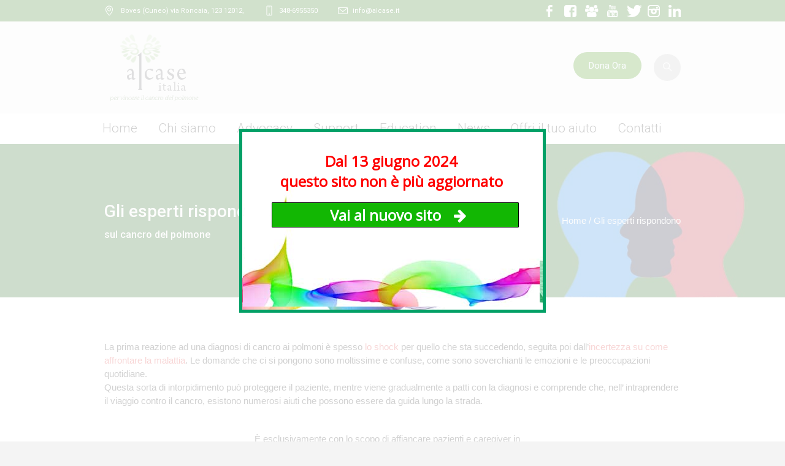

--- FILE ---
content_type: text/html; charset=UTF-8
request_url: https://www.alcase.eu/esperti-rispondono/
body_size: 26364
content:
<!DOCTYPE html>
<!--[if IE 8]>
<html class="ie ie8" lang="it-IT">
<![endif]-->
<!--[if !(IE 8)]><!-->
<html lang="it-IT" class="cmsms_html">
<!--<![endif]-->
<head>
<meta charset="UTF-8" />
<meta name="viewport" content="width=device-width, initial-scale=1, maximum-scale=1" />
<meta name="format-detection" content="telephone=no" />
<link rel="shortcut icon" href="https://www.alcase.eu/wp-content/uploads/2015/12/favicon.ico" type="image/x-icon" />
<link rel="profile" href="//gmpg.org/xfn/11" />
<link rel="pingback" href="https://www.alcase.eu/xmlrpc.php" />

<meta name='robots' content='index, follow, max-image-preview:large, max-snippet:-1, max-video-preview:-1' />
	<style>img:is([sizes="auto" i], [sizes^="auto," i]) { contain-intrinsic-size: 3000px 1500px }</style>
	<script type="text/javascript">
/* <![CDATA[ */
window.koko_analytics = {"url":"https:\/\/www.alcase.eu\/wp-admin\/admin-ajax.php?action=koko_analytics_collect","site_url":"https:\/\/www.alcase.eu","post_id":22118,"path":"\/esperti-rispondono\/","method":"none","use_cookie":false};
/* ]]> */
</script>

	<!-- This site is optimized with the Yoast SEO Premium plugin v22.6 (Yoast SEO v26.6) - https://yoast.com/wordpress/plugins/seo/ -->
	<title>Gli esperti rispondono sul cancro del polmone | alcase.eu</title>
	<meta name="description" content="Il multiblog &quot;Gli esperti rispondono&quot; incrementa l’offerta di informazione sulla malattia e sulle possibili cure e anche su temi attinenti" />
	<link rel="canonical" href="https://www.alcase.eu/esperti-rispondono/" />
	<script type="application/ld+json" class="yoast-schema-graph">{"@context":"https://schema.org","@graph":[{"@type":"WebPage","@id":"https://www.alcase.eu/esperti-rispondono/","url":"https://www.alcase.eu/esperti-rispondono/","name":"Gli esperti rispondono sul cancro del polmone | alcase.eu","isPartOf":{"@id":"https://www.alcase.eu/#website"},"primaryImageOfPage":{"@id":"https://www.alcase.eu/esperti-rispondono/#primaryimage"},"image":{"@id":"https://www.alcase.eu/esperti-rispondono/#primaryimage"},"thumbnailUrl":"https://www.alcase.eu/wp-content/uploads/2021/05/esperti-box2.jpg","datePublished":"2021-05-31T09:44:51+00:00","dateModified":"2024-06-17T14:56:53+00:00","description":"Il multiblog \"Gli esperti rispondono\" incrementa l’offerta di informazione sulla malattia e sulle possibili cure e anche su temi attinenti","breadcrumb":{"@id":"https://www.alcase.eu/esperti-rispondono/#breadcrumb"},"inLanguage":"it-IT","potentialAction":[{"@type":"ReadAction","target":["https://www.alcase.eu/esperti-rispondono/"]}]},{"@type":"ImageObject","inLanguage":"it-IT","@id":"https://www.alcase.eu/esperti-rispondono/#primaryimage","url":"https://www.alcase.eu/wp-content/uploads/2021/05/esperti-box2.jpg","contentUrl":"https://www.alcase.eu/wp-content/uploads/2021/05/esperti-box2.jpg","width":400,"height":400,"caption":"gli esperti rispondono"},{"@type":"BreadcrumbList","@id":"https://www.alcase.eu/esperti-rispondono/#breadcrumb","itemListElement":[{"@type":"ListItem","position":1,"name":"Home","item":"https://www.alcase.eu/"},{"@type":"ListItem","position":2,"name":"Gli esperti rispondono"}]},{"@type":"WebSite","@id":"https://www.alcase.eu/#website","url":"https://www.alcase.eu/","name":"ALCASE Italia","description":"Lotta al cancro del polmone","publisher":{"@id":"https://www.alcase.eu/#organization"},"potentialAction":[{"@type":"SearchAction","target":{"@type":"EntryPoint","urlTemplate":"https://www.alcase.eu/?s={search_term_string}"},"query-input":{"@type":"PropertyValueSpecification","valueRequired":true,"valueName":"search_term_string"}}],"inLanguage":"it-IT"},{"@type":"Organization","@id":"https://www.alcase.eu/#organization","name":"ALCASE Italia","url":"https://www.alcase.eu/","logo":{"@type":"ImageObject","inLanguage":"it-IT","@id":"https://www.alcase.eu/#/schema/logo/image/","url":"https://www.alcase.eu/wp-content/uploads/2019/12/logo_alcase-bassamedia-definizione.png","contentUrl":"https://www.alcase.eu/wp-content/uploads/2019/12/logo_alcase-bassamedia-definizione.png","width":960,"height":890,"caption":"ALCASE Italia"},"image":{"@id":"https://www.alcase.eu/#/schema/logo/image/"},"sameAs":["https://www.facebook.com/alcase.italia/","https://x.com/ALCASEItalia","https://www.linkedin.com/in/alcase-italia-8a513932/","https://www.youtube.com/user/ALCASEItalia"]}]}</script>
	<!-- / Yoast SEO Premium plugin. -->


<link rel='dns-prefetch' href='//www.googletagmanager.com' />
<link rel='dns-prefetch' href='//ajax.googleapis.com' />
<link rel='dns-prefetch' href='//fonts.googleapis.com' />
<link rel='stylesheet' id='plugin_name-admin-ui-css-css' href='https://ajax.googleapis.com/ajax/libs/jqueryui/1.13.3/themes/smoothness/jquery-ui.css?ver=4.7.8' type='text/css' media='' />
<link rel='stylesheet' id='tooltipster-css-css' href='https://www.alcase.eu/wp-content/plugins/arscode-ninja-popups/tooltipster/tooltipster.bundle.min.css?ver=b3e6163b56e32a4cd11f5192fee8fdbe' type='text/css' media='all' />
<link rel='stylesheet' id='tooltipster-css-theme-css' href='https://www.alcase.eu/wp-content/plugins/arscode-ninja-popups/tooltipster/plugins/tooltipster/sideTip/themes/tooltipster-sideTip-light.min.css?ver=b3e6163b56e32a4cd11f5192fee8fdbe' type='text/css' media='all' />
<link rel='stylesheet' id='material-design-css-css' href='https://www.alcase.eu/wp-content/plugins/arscode-ninja-popups/themes/jquery.material.form.css?ver=b3e6163b56e32a4cd11f5192fee8fdbe' type='text/css' media='all' />
<link rel='stylesheet' id='jquery-intl-phone-input-css-css' href='https://www.alcase.eu/wp-content/plugins/arscode-ninja-popups/assets/vendor/intl-tel-input/css/intlTelInput.min.css?ver=b3e6163b56e32a4cd11f5192fee8fdbe' type='text/css' media='all' />
<link rel='stylesheet' id='snp_styles_reset-css' href='https://www.alcase.eu/wp-content/plugins/arscode-ninja-popups/themes/reset.min.css?ver=b3e6163b56e32a4cd11f5192fee8fdbe' type='text/css' media='all' />
<link rel='stylesheet' id='snp_styles_builder-css' href='https://www.alcase.eu/wp-content/plugins/arscode-ninja-popups/themes/builder/style.css?ver=b3e6163b56e32a4cd11f5192fee8fdbe' type='text/css' media='all' />
<link rel='stylesheet' id='wp-block-library-css' href='https://www.alcase.eu/wp-includes/css/dist/block-library/style.min.css?ver=b3e6163b56e32a4cd11f5192fee8fdbe' type='text/css' media='all' />
<style id='classic-theme-styles-inline-css' type='text/css'>
/*! This file is auto-generated */
.wp-block-button__link{color:#fff;background-color:#32373c;border-radius:9999px;box-shadow:none;text-decoration:none;padding:calc(.667em + 2px) calc(1.333em + 2px);font-size:1.125em}.wp-block-file__button{background:#32373c;color:#fff;text-decoration:none}
</style>
<style id='global-styles-inline-css' type='text/css'>
:root{--wp--preset--aspect-ratio--square: 1;--wp--preset--aspect-ratio--4-3: 4/3;--wp--preset--aspect-ratio--3-4: 3/4;--wp--preset--aspect-ratio--3-2: 3/2;--wp--preset--aspect-ratio--2-3: 2/3;--wp--preset--aspect-ratio--16-9: 16/9;--wp--preset--aspect-ratio--9-16: 9/16;--wp--preset--color--black: #000000;--wp--preset--color--cyan-bluish-gray: #abb8c3;--wp--preset--color--white: #ffffff;--wp--preset--color--pale-pink: #f78da7;--wp--preset--color--vivid-red: #cf2e2e;--wp--preset--color--luminous-vivid-orange: #ff6900;--wp--preset--color--luminous-vivid-amber: #fcb900;--wp--preset--color--light-green-cyan: #7bdcb5;--wp--preset--color--vivid-green-cyan: #00d084;--wp--preset--color--pale-cyan-blue: #8ed1fc;--wp--preset--color--vivid-cyan-blue: #0693e3;--wp--preset--color--vivid-purple: #9b51e0;--wp--preset--color--color-1: #000000;--wp--preset--color--color-2: #ffffff;--wp--preset--color--color-3: #d43c18;--wp--preset--color--color-4: #5173a6;--wp--preset--color--color-5: #959595;--wp--preset--color--color-6: #c0c0c0;--wp--preset--color--color-7: #f4f4f4;--wp--preset--color--color-8: #e1e1e1;--wp--preset--gradient--vivid-cyan-blue-to-vivid-purple: linear-gradient(135deg,rgba(6,147,227,1) 0%,rgb(155,81,224) 100%);--wp--preset--gradient--light-green-cyan-to-vivid-green-cyan: linear-gradient(135deg,rgb(122,220,180) 0%,rgb(0,208,130) 100%);--wp--preset--gradient--luminous-vivid-amber-to-luminous-vivid-orange: linear-gradient(135deg,rgba(252,185,0,1) 0%,rgba(255,105,0,1) 100%);--wp--preset--gradient--luminous-vivid-orange-to-vivid-red: linear-gradient(135deg,rgba(255,105,0,1) 0%,rgb(207,46,46) 100%);--wp--preset--gradient--very-light-gray-to-cyan-bluish-gray: linear-gradient(135deg,rgb(238,238,238) 0%,rgb(169,184,195) 100%);--wp--preset--gradient--cool-to-warm-spectrum: linear-gradient(135deg,rgb(74,234,220) 0%,rgb(151,120,209) 20%,rgb(207,42,186) 40%,rgb(238,44,130) 60%,rgb(251,105,98) 80%,rgb(254,248,76) 100%);--wp--preset--gradient--blush-light-purple: linear-gradient(135deg,rgb(255,206,236) 0%,rgb(152,150,240) 100%);--wp--preset--gradient--blush-bordeaux: linear-gradient(135deg,rgb(254,205,165) 0%,rgb(254,45,45) 50%,rgb(107,0,62) 100%);--wp--preset--gradient--luminous-dusk: linear-gradient(135deg,rgb(255,203,112) 0%,rgb(199,81,192) 50%,rgb(65,88,208) 100%);--wp--preset--gradient--pale-ocean: linear-gradient(135deg,rgb(255,245,203) 0%,rgb(182,227,212) 50%,rgb(51,167,181) 100%);--wp--preset--gradient--electric-grass: linear-gradient(135deg,rgb(202,248,128) 0%,rgb(113,206,126) 100%);--wp--preset--gradient--midnight: linear-gradient(135deg,rgb(2,3,129) 0%,rgb(40,116,252) 100%);--wp--preset--font-size--small: 13px;--wp--preset--font-size--medium: 20px;--wp--preset--font-size--large: 36px;--wp--preset--font-size--x-large: 42px;--wp--preset--spacing--20: 0.44rem;--wp--preset--spacing--30: 0.67rem;--wp--preset--spacing--40: 1rem;--wp--preset--spacing--50: 1.5rem;--wp--preset--spacing--60: 2.25rem;--wp--preset--spacing--70: 3.38rem;--wp--preset--spacing--80: 5.06rem;--wp--preset--shadow--natural: 6px 6px 9px rgba(0, 0, 0, 0.2);--wp--preset--shadow--deep: 12px 12px 50px rgba(0, 0, 0, 0.4);--wp--preset--shadow--sharp: 6px 6px 0px rgba(0, 0, 0, 0.2);--wp--preset--shadow--outlined: 6px 6px 0px -3px rgba(255, 255, 255, 1), 6px 6px rgba(0, 0, 0, 1);--wp--preset--shadow--crisp: 6px 6px 0px rgba(0, 0, 0, 1);}:where(.is-layout-flex){gap: 0.5em;}:where(.is-layout-grid){gap: 0.5em;}body .is-layout-flex{display: flex;}.is-layout-flex{flex-wrap: wrap;align-items: center;}.is-layout-flex > :is(*, div){margin: 0;}body .is-layout-grid{display: grid;}.is-layout-grid > :is(*, div){margin: 0;}:where(.wp-block-columns.is-layout-flex){gap: 2em;}:where(.wp-block-columns.is-layout-grid){gap: 2em;}:where(.wp-block-post-template.is-layout-flex){gap: 1.25em;}:where(.wp-block-post-template.is-layout-grid){gap: 1.25em;}.has-black-color{color: var(--wp--preset--color--black) !important;}.has-cyan-bluish-gray-color{color: var(--wp--preset--color--cyan-bluish-gray) !important;}.has-white-color{color: var(--wp--preset--color--white) !important;}.has-pale-pink-color{color: var(--wp--preset--color--pale-pink) !important;}.has-vivid-red-color{color: var(--wp--preset--color--vivid-red) !important;}.has-luminous-vivid-orange-color{color: var(--wp--preset--color--luminous-vivid-orange) !important;}.has-luminous-vivid-amber-color{color: var(--wp--preset--color--luminous-vivid-amber) !important;}.has-light-green-cyan-color{color: var(--wp--preset--color--light-green-cyan) !important;}.has-vivid-green-cyan-color{color: var(--wp--preset--color--vivid-green-cyan) !important;}.has-pale-cyan-blue-color{color: var(--wp--preset--color--pale-cyan-blue) !important;}.has-vivid-cyan-blue-color{color: var(--wp--preset--color--vivid-cyan-blue) !important;}.has-vivid-purple-color{color: var(--wp--preset--color--vivid-purple) !important;}.has-black-background-color{background-color: var(--wp--preset--color--black) !important;}.has-cyan-bluish-gray-background-color{background-color: var(--wp--preset--color--cyan-bluish-gray) !important;}.has-white-background-color{background-color: var(--wp--preset--color--white) !important;}.has-pale-pink-background-color{background-color: var(--wp--preset--color--pale-pink) !important;}.has-vivid-red-background-color{background-color: var(--wp--preset--color--vivid-red) !important;}.has-luminous-vivid-orange-background-color{background-color: var(--wp--preset--color--luminous-vivid-orange) !important;}.has-luminous-vivid-amber-background-color{background-color: var(--wp--preset--color--luminous-vivid-amber) !important;}.has-light-green-cyan-background-color{background-color: var(--wp--preset--color--light-green-cyan) !important;}.has-vivid-green-cyan-background-color{background-color: var(--wp--preset--color--vivid-green-cyan) !important;}.has-pale-cyan-blue-background-color{background-color: var(--wp--preset--color--pale-cyan-blue) !important;}.has-vivid-cyan-blue-background-color{background-color: var(--wp--preset--color--vivid-cyan-blue) !important;}.has-vivid-purple-background-color{background-color: var(--wp--preset--color--vivid-purple) !important;}.has-black-border-color{border-color: var(--wp--preset--color--black) !important;}.has-cyan-bluish-gray-border-color{border-color: var(--wp--preset--color--cyan-bluish-gray) !important;}.has-white-border-color{border-color: var(--wp--preset--color--white) !important;}.has-pale-pink-border-color{border-color: var(--wp--preset--color--pale-pink) !important;}.has-vivid-red-border-color{border-color: var(--wp--preset--color--vivid-red) !important;}.has-luminous-vivid-orange-border-color{border-color: var(--wp--preset--color--luminous-vivid-orange) !important;}.has-luminous-vivid-amber-border-color{border-color: var(--wp--preset--color--luminous-vivid-amber) !important;}.has-light-green-cyan-border-color{border-color: var(--wp--preset--color--light-green-cyan) !important;}.has-vivid-green-cyan-border-color{border-color: var(--wp--preset--color--vivid-green-cyan) !important;}.has-pale-cyan-blue-border-color{border-color: var(--wp--preset--color--pale-cyan-blue) !important;}.has-vivid-cyan-blue-border-color{border-color: var(--wp--preset--color--vivid-cyan-blue) !important;}.has-vivid-purple-border-color{border-color: var(--wp--preset--color--vivid-purple) !important;}.has-vivid-cyan-blue-to-vivid-purple-gradient-background{background: var(--wp--preset--gradient--vivid-cyan-blue-to-vivid-purple) !important;}.has-light-green-cyan-to-vivid-green-cyan-gradient-background{background: var(--wp--preset--gradient--light-green-cyan-to-vivid-green-cyan) !important;}.has-luminous-vivid-amber-to-luminous-vivid-orange-gradient-background{background: var(--wp--preset--gradient--luminous-vivid-amber-to-luminous-vivid-orange) !important;}.has-luminous-vivid-orange-to-vivid-red-gradient-background{background: var(--wp--preset--gradient--luminous-vivid-orange-to-vivid-red) !important;}.has-very-light-gray-to-cyan-bluish-gray-gradient-background{background: var(--wp--preset--gradient--very-light-gray-to-cyan-bluish-gray) !important;}.has-cool-to-warm-spectrum-gradient-background{background: var(--wp--preset--gradient--cool-to-warm-spectrum) !important;}.has-blush-light-purple-gradient-background{background: var(--wp--preset--gradient--blush-light-purple) !important;}.has-blush-bordeaux-gradient-background{background: var(--wp--preset--gradient--blush-bordeaux) !important;}.has-luminous-dusk-gradient-background{background: var(--wp--preset--gradient--luminous-dusk) !important;}.has-pale-ocean-gradient-background{background: var(--wp--preset--gradient--pale-ocean) !important;}.has-electric-grass-gradient-background{background: var(--wp--preset--gradient--electric-grass) !important;}.has-midnight-gradient-background{background: var(--wp--preset--gradient--midnight) !important;}.has-small-font-size{font-size: var(--wp--preset--font-size--small) !important;}.has-medium-font-size{font-size: var(--wp--preset--font-size--medium) !important;}.has-large-font-size{font-size: var(--wp--preset--font-size--large) !important;}.has-x-large-font-size{font-size: var(--wp--preset--font-size--x-large) !important;}
:where(.wp-block-post-template.is-layout-flex){gap: 1.25em;}:where(.wp-block-post-template.is-layout-grid){gap: 1.25em;}
:where(.wp-block-columns.is-layout-flex){gap: 2em;}:where(.wp-block-columns.is-layout-grid){gap: 2em;}
:root :where(.wp-block-pullquote){font-size: 1.5em;line-height: 1.6;}
</style>
<link rel='stylesheet' id='contact-form-7-css' href='https://www.alcase.eu/wp-content/plugins/contact-form-7/includes/css/styles.css?ver=6.1.4' type='text/css' media='all' />
<link rel='stylesheet' id='theme-style-css' href='https://www.alcase.eu/wp-content/themes/welfare/style.css?ver=1.0.0' type='text/css' media='screen, print' />
<link rel='stylesheet' id='theme-design-style-css' href='https://www.alcase.eu/wp-content/themes/welfare/css/style.css?ver=1.0.0' type='text/css' media='screen, print' />
<link rel='stylesheet' id='theme-adapt-css' href='https://www.alcase.eu/wp-content/themes/welfare/css/adaptive.css?ver=1.0.0' type='text/css' media='screen, print' />
<link rel='stylesheet' id='theme-retina-css' href='https://www.alcase.eu/wp-content/themes/welfare/css/retina.css?ver=1.0.0' type='text/css' media='screen' />
<link rel='stylesheet' id='theme-icons-css' href='https://www.alcase.eu/wp-content/themes/welfare/css/fontello.css?ver=1.0.0' type='text/css' media='screen' />
<link rel='stylesheet' id='animate-css' href='https://www.alcase.eu/wp-content/themes/welfare/css/animate.css?ver=1.0.0' type='text/css' media='screen' />
<link rel='stylesheet' id='isotope-css' href='https://www.alcase.eu/wp-content/themes/welfare/css/jquery.isotope.css?ver=1.5.26' type='text/css' media='screen' />
<link rel='stylesheet' id='ilightbox-css' href='https://www.alcase.eu/wp-content/themes/welfare/css/ilightbox.css?ver=2.2.0' type='text/css' media='screen' />
<link rel='stylesheet' id='ilightbox-skin-dark-css' href='https://www.alcase.eu/wp-content/themes/welfare/css/ilightbox-skins/dark-skin.css?ver=2.2.0' type='text/css' media='screen' />
<link rel='stylesheet' id='theme-fonts-schemes-css' href='https://www.alcase.eu/wp-content/uploads/cmsms_styles/welfare.css?ver=1.0.0' type='text/css' media='screen' />
<!--[if lte IE 9]>
<link rel='stylesheet' id='theme-fonts-css' href='https://www.alcase.eu/wp-content/uploads/cmsms_styles/welfare_fonts.css?ver=1.0.0' type='text/css' media='screen' />
<![endif]-->
<!--[if lte IE 9]>
<link rel='stylesheet' id='theme-schemes-primary-css' href='https://www.alcase.eu/wp-content/uploads/cmsms_styles/welfare_colors_primary.css?ver=1.0.0' type='text/css' media='screen' />
<![endif]-->
<!--[if lte IE 9]>
<link rel='stylesheet' id='theme-schemes-secondary-css' href='https://www.alcase.eu/wp-content/uploads/cmsms_styles/welfare_colors_secondary.css?ver=1.0.0' type='text/css' media='screen' />
<![endif]-->
<!--[if lt IE 9]>
<link rel='stylesheet' id='theme-ie-css' href='https://www.alcase.eu/wp-content/themes/welfare/css/ie.css?ver=1.0.0' type='text/css' media='screen' />
<![endif]-->
<link rel='stylesheet' id='google-fonts-css' href='//fonts.googleapis.com/css?family=Roboto%3A300%2C300italic%2C400%2C400italic%2C500%2C500italic%2C700%2C700italic&#038;ver=b3e6163b56e32a4cd11f5192fee8fdbe' type='text/css' media='all' />
<link rel='stylesheet' id='welfare-gutenberg-frontend-style-css' href='https://www.alcase.eu/wp-content/themes/welfare/gutenberg/css/frontend-style.css?ver=1.0.0' type='text/css' media='screen' />
<script type="text/javascript" id="jquery-core-js-extra">
/* <![CDATA[ */
var SDT_DATA = {"ajaxurl":"https:\/\/www.alcase.eu\/wp-admin\/admin-ajax.php","siteUrl":"https:\/\/www.alcase.eu\/","pluginsUrl":"https:\/\/www.alcase.eu\/wp-content\/plugins","isAdmin":""};
/* ]]> */
</script>
<script type="text/javascript" src="https://www.alcase.eu/wp-includes/js/jquery/jquery.min.js?ver=3.7.1" id="jquery-core-js"></script>
<script type="text/javascript" src="https://www.alcase.eu/wp-includes/js/jquery/jquery-migrate.min.js?ver=3.4.1" id="jquery-migrate-js"></script>
<script type="text/javascript" src="https://www.alcase.eu/wp-content/plugins/revslider/public/assets/js/rbtools.min.js?ver=6.6.11" async id="tp-tools-js"></script>
<script type="text/javascript" src="https://www.alcase.eu/wp-content/plugins/revslider/public/assets/js/rs6.min.js?ver=6.6.11" async id="revmin-js"></script>
<script type="text/javascript" src="https://www.alcase.eu/wp-content/themes/welfare/js/jsLibraries.min.js?ver=1.0.0" id="libs-js"></script>
<script type="text/javascript" src="https://www.alcase.eu/wp-content/themes/welfare/js/jquery.iLightBox.min.js?ver=2.2.0" id="iLightBox-js"></script>

<!-- Snippet del tag Google (gtag.js) aggiunto da Site Kit -->
<!-- Snippet Google Analytics aggiunto da Site Kit -->
<script type="text/javascript" src="https://www.googletagmanager.com/gtag/js?id=G-PJQGV0T8T6" id="google_gtagjs-js" async></script>
<script type="text/javascript" id="google_gtagjs-js-after">
/* <![CDATA[ */
window.dataLayer = window.dataLayer || [];function gtag(){dataLayer.push(arguments);}
gtag("set","linker",{"domains":["www.alcase.eu"]});
gtag("js", new Date());
gtag("set", "developer_id.dZTNiMT", true);
gtag("config", "G-PJQGV0T8T6");
/* ]]> */
</script>
<style>
		#category-posts-57-internal ul {padding: 0;}
#category-posts-57-internal .cat-post-item img {max-width: initial; max-height: initial; margin: initial;}
#category-posts-57-internal .cat-post-author {margin-bottom: 0;}
#category-posts-57-internal .cat-post-thumbnail {margin: 5px 10px 5px 0;}
#category-posts-57-internal .cat-post-item:before {content: ""; clear: both;}
#category-posts-57-internal .cat-post-excerpt-more {display: inline-block;}
#category-posts-57-internal .cat-post-item {list-style: none; margin: 3px 0 10px; padding: 3px 0;}
#category-posts-57-internal .cat-post-current .cat-post-title {font-weight: bold; text-transform: uppercase;}
#category-posts-57-internal [class*=cat-post-tax] {font-size: 0.85em;}
#category-posts-57-internal [class*=cat-post-tax] * {display:inline-block;}
#category-posts-57-internal .cat-post-item:after {content: ""; display: table;	clear: both;}
#category-posts-57-internal .cat-post-item .cat-post-title {overflow: hidden;text-overflow: ellipsis;white-space: initial;display: -webkit-box;-webkit-line-clamp: 2;-webkit-box-orient: vertical;padding-bottom: 0 !important;}
#category-posts-57-internal .cat-post-item:after {content: ""; display: table;	clear: both;}
#category-posts-57-internal .cat-post-thumbnail {display:block; float:left; margin:5px 10px 5px 0;}
#category-posts-57-internal .cat-post-crop {overflow:hidden;display:block;}
#category-posts-57-internal p {margin:5px 0 0 0}
#category-posts-57-internal li > div {margin:5px 0 0 0; clear:both;}
#category-posts-57-internal .dashicons {vertical-align:middle;}
#category-posts-58-internal ul {padding: 0;}
#category-posts-58-internal .cat-post-item img {max-width: initial; max-height: initial; margin: initial;}
#category-posts-58-internal .cat-post-author {margin-bottom: 0;}
#category-posts-58-internal .cat-post-thumbnail {margin: 5px 10px 5px 0;}
#category-posts-58-internal .cat-post-item:before {content: ""; clear: both;}
#category-posts-58-internal .cat-post-excerpt-more {display: inline-block;}
#category-posts-58-internal .cat-post-item {list-style: none; margin: 3px 0 10px; padding: 3px 0;}
#category-posts-58-internal .cat-post-current .cat-post-title {font-weight: bold; text-transform: uppercase;}
#category-posts-58-internal [class*=cat-post-tax] {font-size: 0.85em;}
#category-posts-58-internal [class*=cat-post-tax] * {display:inline-block;}
#category-posts-58-internal .cat-post-item:after {content: ""; display: table;	clear: both;}
#category-posts-58-internal .cat-post-item .cat-post-title {overflow: hidden;text-overflow: ellipsis;white-space: initial;display: -webkit-box;-webkit-line-clamp: 2;-webkit-box-orient: vertical;padding-bottom: 0 !important;}
#category-posts-58-internal .cat-post-item:after {content: ""; display: table;	clear: both;}
#category-posts-58-internal .cat-post-thumbnail {display:block; float:left; margin:5px 10px 5px 0;}
#category-posts-58-internal .cat-post-crop {overflow:hidden;display:block;}
#category-posts-58-internal p {margin:5px 0 0 0}
#category-posts-58-internal li > div {margin:5px 0 0 0; clear:both;}
#category-posts-58-internal .dashicons {vertical-align:middle;}
#category-posts-54-internal ul {padding: 0;}
#category-posts-54-internal .cat-post-item img {max-width: initial; max-height: initial; margin: initial;}
#category-posts-54-internal .cat-post-author {margin-bottom: 0;}
#category-posts-54-internal .cat-post-thumbnail {margin: 5px 10px 5px 0;}
#category-posts-54-internal .cat-post-item:before {content: ""; clear: both;}
#category-posts-54-internal .cat-post-excerpt-more {display: inline-block;}
#category-posts-54-internal .cat-post-item {list-style: none; margin: 3px 0 10px; padding: 3px 0;}
#category-posts-54-internal .cat-post-current .cat-post-title {font-weight: bold; text-transform: uppercase;}
#category-posts-54-internal [class*=cat-post-tax] {font-size: 0.85em;}
#category-posts-54-internal [class*=cat-post-tax] * {display:inline-block;}
#category-posts-54-internal .cat-post-item:after {content: ""; display: table;	clear: both;}
#category-posts-54-internal .cat-post-item .cat-post-title {overflow: hidden;text-overflow: ellipsis;white-space: initial;display: -webkit-box;-webkit-line-clamp: 2;-webkit-box-orient: vertical;padding-bottom: 0 !important;}
#category-posts-54-internal .cat-post-item:after {content: ""; display: table;	clear: both;}
#category-posts-54-internal .cat-post-thumbnail {display:block; float:left; margin:5px 10px 5px 0;}
#category-posts-54-internal .cat-post-crop {overflow:hidden;display:block;}
#category-posts-54-internal p {margin:5px 0 0 0}
#category-posts-54-internal li > div {margin:5px 0 0 0; clear:both;}
#category-posts-54-internal .dashicons {vertical-align:middle;}
#category-posts-55-internal ul {padding: 0;}
#category-posts-55-internal .cat-post-item img {max-width: initial; max-height: initial; margin: initial;}
#category-posts-55-internal .cat-post-author {margin-bottom: 0;}
#category-posts-55-internal .cat-post-thumbnail {margin: 5px 10px 5px 0;}
#category-posts-55-internal .cat-post-item:before {content: ""; clear: both;}
#category-posts-55-internal .cat-post-excerpt-more {display: inline-block;}
#category-posts-55-internal .cat-post-item {list-style: none; margin: 3px 0 10px; padding: 3px 0;}
#category-posts-55-internal .cat-post-current .cat-post-title {font-weight: bold; text-transform: uppercase;}
#category-posts-55-internal [class*=cat-post-tax] {font-size: 0.85em;}
#category-posts-55-internal [class*=cat-post-tax] * {display:inline-block;}
#category-posts-55-internal .cat-post-item:after {content: ""; display: table;	clear: both;}
#category-posts-55-internal .cat-post-item .cat-post-title {overflow: hidden;text-overflow: ellipsis;white-space: initial;display: -webkit-box;-webkit-line-clamp: 2;-webkit-box-orient: vertical;padding-bottom: 0 !important;}
#category-posts-55-internal .cat-post-item:after {content: ""; display: table;	clear: both;}
#category-posts-55-internal .cat-post-thumbnail {display:block; float:left; margin:5px 10px 5px 0;}
#category-posts-55-internal .cat-post-crop {overflow:hidden;display:block;}
#category-posts-55-internal p {margin:5px 0 0 0}
#category-posts-55-internal li > div {margin:5px 0 0 0; clear:both;}
#category-posts-55-internal .dashicons {vertical-align:middle;}
#category-posts-53-internal ul {padding: 0;}
#category-posts-53-internal .cat-post-item img {max-width: initial; max-height: initial; margin: initial;}
#category-posts-53-internal .cat-post-author {margin-bottom: 0;}
#category-posts-53-internal .cat-post-thumbnail {margin: 5px 10px 5px 0;}
#category-posts-53-internal .cat-post-item:before {content: ""; clear: both;}
#category-posts-53-internal .cat-post-excerpt-more {display: inline-block;}
#category-posts-53-internal .cat-post-item {list-style: none; margin: 3px 0 10px; padding: 3px 0;}
#category-posts-53-internal .cat-post-current .cat-post-title {font-weight: bold; text-transform: uppercase;}
#category-posts-53-internal [class*=cat-post-tax] {font-size: 0.85em;}
#category-posts-53-internal [class*=cat-post-tax] * {display:inline-block;}
#category-posts-53-internal .cat-post-item:after {content: ""; display: table;	clear: both;}
#category-posts-53-internal .cat-post-item .cat-post-title {overflow: hidden;text-overflow: ellipsis;white-space: initial;display: -webkit-box;-webkit-line-clamp: 2;-webkit-box-orient: vertical;padding-bottom: 0 !important;}
#category-posts-53-internal .cat-post-item:after {content: ""; display: table;	clear: both;}
#category-posts-53-internal .cat-post-thumbnail {display:block; float:left; margin:5px 10px 5px 0;}
#category-posts-53-internal .cat-post-crop {overflow:hidden;display:block;}
#category-posts-53-internal p {margin:5px 0 0 0}
#category-posts-53-internal li > div {margin:5px 0 0 0; clear:both;}
#category-posts-53-internal .dashicons {vertical-align:middle;}
#category-posts-56-internal ul {padding: 0;}
#category-posts-56-internal .cat-post-item img {max-width: initial; max-height: initial; margin: initial;}
#category-posts-56-internal .cat-post-author {margin-bottom: 0;}
#category-posts-56-internal .cat-post-thumbnail {margin: 5px 10px 5px 0;}
#category-posts-56-internal .cat-post-item:before {content: ""; clear: both;}
#category-posts-56-internal .cat-post-excerpt-more {display: inline-block;}
#category-posts-56-internal .cat-post-item {list-style: none; margin: 3px 0 10px; padding: 3px 0;}
#category-posts-56-internal .cat-post-current .cat-post-title {font-weight: bold; text-transform: uppercase;}
#category-posts-56-internal [class*=cat-post-tax] {font-size: 0.85em;}
#category-posts-56-internal [class*=cat-post-tax] * {display:inline-block;}
#category-posts-56-internal .cat-post-item:after {content: ""; display: table;	clear: both;}
#category-posts-56-internal .cat-post-item .cat-post-title {overflow: hidden;text-overflow: ellipsis;white-space: initial;display: -webkit-box;-webkit-line-clamp: 2;-webkit-box-orient: vertical;padding-bottom: 0 !important;}
#category-posts-56-internal .cat-post-item:after {content: ""; display: table;	clear: both;}
#category-posts-56-internal .cat-post-thumbnail {display:block; float:left; margin:5px 10px 5px 0;}
#category-posts-56-internal .cat-post-crop {overflow:hidden;display:block;}
#category-posts-56-internal p {margin:5px 0 0 0}
#category-posts-56-internal li > div {margin:5px 0 0 0; clear:both;}
#category-posts-56-internal .dashicons {vertical-align:middle;}
#category-posts-17-internal ul {padding: 0;}
#category-posts-17-internal .cat-post-item img {max-width: initial; max-height: initial; margin: initial;}
#category-posts-17-internal .cat-post-author {margin-bottom: 0;}
#category-posts-17-internal .cat-post-thumbnail {margin: 5px 10px 5px 0;}
#category-posts-17-internal .cat-post-item:before {content: ""; clear: both;}
#category-posts-17-internal .cat-post-excerpt-more {display: inline-block;}
#category-posts-17-internal .cat-post-item {list-style: none; margin: 3px 0 10px; padding: 3px 0;}
#category-posts-17-internal .cat-post-current .cat-post-title {font-weight: bold; text-transform: uppercase;}
#category-posts-17-internal [class*=cat-post-tax] {font-size: 0.85em;}
#category-posts-17-internal [class*=cat-post-tax] * {display:inline-block;}
#category-posts-17-internal .cat-post-item:after {content: ""; display: table;	clear: both;}
#category-posts-17-internal .cat-post-item .cat-post-title {overflow: hidden;text-overflow: ellipsis;white-space: initial;display: -webkit-box;-webkit-line-clamp: 2;-webkit-box-orient: vertical;padding-bottom: 0 !important;}
#category-posts-17-internal .cat-post-item:after {content: ""; display: table;	clear: both;}
#category-posts-17-internal .cat-post-thumbnail {display:block; float:left; margin:5px 10px 5px 0;}
#category-posts-17-internal .cat-post-crop {overflow:hidden;display:block;}
#category-posts-17-internal p {margin:5px 0 0 0}
#category-posts-17-internal li > div {margin:5px 0 0 0; clear:both;}
#category-posts-17-internal .dashicons {vertical-align:middle;}
#category-posts-52-internal ul {padding: 0;}
#category-posts-52-internal .cat-post-item img {max-width: initial; max-height: initial; margin: initial;}
#category-posts-52-internal .cat-post-author {margin-bottom: 0;}
#category-posts-52-internal .cat-post-thumbnail {margin: 5px 10px 5px 0;}
#category-posts-52-internal .cat-post-item:before {content: ""; clear: both;}
#category-posts-52-internal .cat-post-excerpt-more {display: inline-block;}
#category-posts-52-internal .cat-post-item {list-style: none; margin: 3px 0 10px; padding: 3px 0;}
#category-posts-52-internal .cat-post-current .cat-post-title {font-weight: bold; text-transform: uppercase;}
#category-posts-52-internal [class*=cat-post-tax] {font-size: 0.85em;}
#category-posts-52-internal [class*=cat-post-tax] * {display:inline-block;}
#category-posts-52-internal .cat-post-item:after {content: ""; display: table;	clear: both;}
#category-posts-52-internal .cat-post-item .cat-post-title {overflow: hidden;text-overflow: ellipsis;white-space: initial;display: -webkit-box;-webkit-line-clamp: 2;-webkit-box-orient: vertical;padding-bottom: 0 !important;}
#category-posts-52-internal .cat-post-item:after {content: ""; display: table;	clear: both;}
#category-posts-52-internal .cat-post-thumbnail {display:block; float:left; margin:5px 10px 5px 0;}
#category-posts-52-internal .cat-post-crop {overflow:hidden;display:block;}
#category-posts-52-internal p {margin:5px 0 0 0}
#category-posts-52-internal li > div {margin:5px 0 0 0; clear:both;}
#category-posts-52-internal .dashicons {vertical-align:middle;}
#category-posts-50-internal ul {padding: 0;}
#category-posts-50-internal .cat-post-item img {max-width: initial; max-height: initial; margin: initial;}
#category-posts-50-internal .cat-post-author {margin-bottom: 0;}
#category-posts-50-internal .cat-post-thumbnail {margin: 5px 10px 5px 0;}
#category-posts-50-internal .cat-post-item:before {content: ""; clear: both;}
#category-posts-50-internal .cat-post-excerpt-more {display: inline-block;}
#category-posts-50-internal .cat-post-item {list-style: none; margin: 3px 0 10px; padding: 3px 0;}
#category-posts-50-internal .cat-post-current .cat-post-title {font-weight: bold; text-transform: uppercase;}
#category-posts-50-internal [class*=cat-post-tax] {font-size: 0.85em;}
#category-posts-50-internal [class*=cat-post-tax] * {display:inline-block;}
#category-posts-50-internal .cat-post-item:after {content: ""; display: table;	clear: both;}
#category-posts-50-internal .cat-post-item .cat-post-title {overflow: hidden;text-overflow: ellipsis;white-space: initial;display: -webkit-box;-webkit-line-clamp: 2;-webkit-box-orient: vertical;padding-bottom: 0 !important;}
#category-posts-50-internal .cat-post-item:after {content: ""; display: table;	clear: both;}
#category-posts-50-internal .cat-post-thumbnail {display:block; float:left; margin:5px 10px 5px 0;}
#category-posts-50-internal .cat-post-crop {overflow:hidden;display:block;}
#category-posts-50-internal p {margin:5px 0 0 0}
#category-posts-50-internal li > div {margin:5px 0 0 0; clear:both;}
#category-posts-50-internal .dashicons {vertical-align:middle;}
#category-posts-51-internal ul {padding: 0;}
#category-posts-51-internal .cat-post-item img {max-width: initial; max-height: initial; margin: initial;}
#category-posts-51-internal .cat-post-author {margin-bottom: 0;}
#category-posts-51-internal .cat-post-thumbnail {margin: 5px 10px 5px 0;}
#category-posts-51-internal .cat-post-item:before {content: ""; clear: both;}
#category-posts-51-internal .cat-post-excerpt-more {display: inline-block;}
#category-posts-51-internal .cat-post-item {list-style: none; margin: 3px 0 10px; padding: 3px 0;}
#category-posts-51-internal .cat-post-current .cat-post-title {font-weight: bold; text-transform: uppercase;}
#category-posts-51-internal [class*=cat-post-tax] {font-size: 0.85em;}
#category-posts-51-internal [class*=cat-post-tax] * {display:inline-block;}
#category-posts-51-internal .cat-post-item:after {content: ""; display: table;	clear: both;}
#category-posts-51-internal .cat-post-item .cat-post-title {overflow: hidden;text-overflow: ellipsis;white-space: initial;display: -webkit-box;-webkit-line-clamp: 2;-webkit-box-orient: vertical;padding-bottom: 0 !important;}
#category-posts-51-internal .cat-post-item:after {content: ""; display: table;	clear: both;}
#category-posts-51-internal .cat-post-thumbnail {display:block; float:left; margin:5px 10px 5px 0;}
#category-posts-51-internal .cat-post-crop {overflow:hidden;display:block;}
#category-posts-51-internal p {margin:5px 0 0 0}
#category-posts-51-internal li > div {margin:5px 0 0 0; clear:both;}
#category-posts-51-internal .dashicons {vertical-align:middle;}
#category-posts-59-internal ul {padding: 0;}
#category-posts-59-internal .cat-post-item img {max-width: initial; max-height: initial; margin: initial;}
#category-posts-59-internal .cat-post-author {margin-bottom: 0;}
#category-posts-59-internal .cat-post-thumbnail {margin: 5px 10px 5px 0;}
#category-posts-59-internal .cat-post-item:before {content: ""; clear: both;}
#category-posts-59-internal .cat-post-excerpt-more {display: inline-block;}
#category-posts-59-internal .cat-post-item {list-style: none; margin: 3px 0 10px; padding: 3px 0;}
#category-posts-59-internal .cat-post-current .cat-post-title {font-weight: bold; text-transform: uppercase;}
#category-posts-59-internal [class*=cat-post-tax] {font-size: 0.85em;}
#category-posts-59-internal [class*=cat-post-tax] * {display:inline-block;}
#category-posts-59-internal .cat-post-item:after {content: ""; display: table;	clear: both;}
#category-posts-59-internal .cat-post-item .cat-post-title {overflow: hidden;text-overflow: ellipsis;white-space: initial;display: -webkit-box;-webkit-line-clamp: 2;-webkit-box-orient: vertical;padding-bottom: 0 !important;}
#category-posts-59-internal .cat-post-item:after {content: ""; display: table;	clear: both;}
#category-posts-59-internal .cat-post-thumbnail {display:block; float:left; margin:5px 10px 5px 0;}
#category-posts-59-internal .cat-post-crop {overflow:hidden;display:block;}
#category-posts-59-internal p {margin:5px 0 0 0}
#category-posts-59-internal li > div {margin:5px 0 0 0; clear:both;}
#category-posts-59-internal .dashicons {vertical-align:middle;}
#category-posts-48-internal ul {padding: 0;}
#category-posts-48-internal .cat-post-item img {max-width: initial; max-height: initial; margin: initial;}
#category-posts-48-internal .cat-post-author {margin-bottom: 0;}
#category-posts-48-internal .cat-post-thumbnail {margin: 5px 10px 5px 0;}
#category-posts-48-internal .cat-post-item:before {content: ""; clear: both;}
#category-posts-48-internal .cat-post-excerpt-more {display: inline-block;}
#category-posts-48-internal .cat-post-item {list-style: none; margin: 3px 0 10px; padding: 3px 0;}
#category-posts-48-internal .cat-post-current .cat-post-title {font-weight: bold; text-transform: uppercase;}
#category-posts-48-internal [class*=cat-post-tax] {font-size: 0.85em;}
#category-posts-48-internal [class*=cat-post-tax] * {display:inline-block;}
#category-posts-48-internal .cat-post-item:after {content: ""; display: table;	clear: both;}
#category-posts-48-internal .cat-post-item .cat-post-title {overflow: hidden;text-overflow: ellipsis;white-space: initial;display: -webkit-box;-webkit-line-clamp: 2;-webkit-box-orient: vertical;padding-bottom: 0 !important;}
#category-posts-48-internal .cat-post-item:after {content: ""; display: table;	clear: both;}
#category-posts-48-internal .cat-post-thumbnail {display:block; float:left; margin:5px 10px 5px 0;}
#category-posts-48-internal .cat-post-crop {overflow:hidden;display:block;}
#category-posts-48-internal p {margin:5px 0 0 0}
#category-posts-48-internal li > div {margin:5px 0 0 0; clear:both;}
#category-posts-48-internal .dashicons {vertical-align:middle;}
#category-posts-49-internal ul {padding: 0;}
#category-posts-49-internal .cat-post-item img {max-width: initial; max-height: initial; margin: initial;}
#category-posts-49-internal .cat-post-author {margin-bottom: 0;}
#category-posts-49-internal .cat-post-thumbnail {margin: 5px 10px 5px 0;}
#category-posts-49-internal .cat-post-item:before {content: ""; clear: both;}
#category-posts-49-internal .cat-post-excerpt-more {display: inline-block;}
#category-posts-49-internal .cat-post-item {list-style: none; margin: 3px 0 10px; padding: 3px 0;}
#category-posts-49-internal .cat-post-current .cat-post-title {font-weight: bold; text-transform: uppercase;}
#category-posts-49-internal [class*=cat-post-tax] {font-size: 0.85em;}
#category-posts-49-internal [class*=cat-post-tax] * {display:inline-block;}
#category-posts-49-internal .cat-post-item:after {content: ""; display: table;	clear: both;}
#category-posts-49-internal .cat-post-item .cat-post-title {overflow: hidden;text-overflow: ellipsis;white-space: initial;display: -webkit-box;-webkit-line-clamp: 2;-webkit-box-orient: vertical;padding-bottom: 0 !important;}
#category-posts-49-internal .cat-post-item:after {content: ""; display: table;	clear: both;}
#category-posts-49-internal .cat-post-thumbnail {display:block; float:left; margin:5px 10px 5px 0;}
#category-posts-49-internal .cat-post-crop {overflow:hidden;display:block;}
#category-posts-49-internal p {margin:5px 0 0 0}
#category-posts-49-internal li > div {margin:5px 0 0 0; clear:both;}
#category-posts-49-internal .dashicons {vertical-align:middle;}
#category-posts-45-internal ul {padding: 0;}
#category-posts-45-internal .cat-post-item img {max-width: initial; max-height: initial; margin: initial;}
#category-posts-45-internal .cat-post-author {margin-bottom: 0;}
#category-posts-45-internal .cat-post-thumbnail {margin: 5px 10px 5px 0;}
#category-posts-45-internal .cat-post-item:before {content: ""; clear: both;}
#category-posts-45-internal .cat-post-excerpt-more {display: inline-block;}
#category-posts-45-internal .cat-post-item {list-style: none; margin: 3px 0 10px; padding: 3px 0;}
#category-posts-45-internal .cat-post-current .cat-post-title {font-weight: bold; text-transform: uppercase;}
#category-posts-45-internal [class*=cat-post-tax] {font-size: 0.85em;}
#category-posts-45-internal [class*=cat-post-tax] * {display:inline-block;}
#category-posts-45-internal .cat-post-item:after {content: ""; display: table;	clear: both;}
#category-posts-45-internal .cat-post-item .cat-post-title {overflow: hidden;text-overflow: ellipsis;white-space: initial;display: -webkit-box;-webkit-line-clamp: 2;-webkit-box-orient: vertical;padding-bottom: 0 !important;}
#category-posts-45-internal .cat-post-item:after {content: ""; display: table;	clear: both;}
#category-posts-45-internal .cat-post-thumbnail {display:block; float:left; margin:5px 10px 5px 0;}
#category-posts-45-internal .cat-post-crop {overflow:hidden;display:block;}
#category-posts-45-internal p {margin:5px 0 0 0}
#category-posts-45-internal li > div {margin:5px 0 0 0; clear:both;}
#category-posts-45-internal .dashicons {vertical-align:middle;}
#category-posts-43-internal ul {padding: 0;}
#category-posts-43-internal .cat-post-item img {max-width: initial; max-height: initial; margin: initial;}
#category-posts-43-internal .cat-post-author {margin-bottom: 0;}
#category-posts-43-internal .cat-post-thumbnail {margin: 5px 10px 5px 0;}
#category-posts-43-internal .cat-post-item:before {content: ""; clear: both;}
#category-posts-43-internal .cat-post-excerpt-more {display: inline-block;}
#category-posts-43-internal .cat-post-item {list-style: none; margin: 3px 0 10px; padding: 3px 0;}
#category-posts-43-internal .cat-post-current .cat-post-title {font-weight: bold; text-transform: uppercase;}
#category-posts-43-internal [class*=cat-post-tax] {font-size: 0.85em;}
#category-posts-43-internal [class*=cat-post-tax] * {display:inline-block;}
#category-posts-43-internal .cat-post-item:after {content: ""; display: table;	clear: both;}
#category-posts-43-internal .cat-post-item .cat-post-title {overflow: hidden;text-overflow: ellipsis;white-space: initial;display: -webkit-box;-webkit-line-clamp: 2;-webkit-box-orient: vertical;padding-bottom: 0 !important;}
#category-posts-43-internal .cat-post-item:after {content: ""; display: table;	clear: both;}
#category-posts-43-internal .cat-post-thumbnail {display:block; float:left; margin:5px 10px 5px 0;}
#category-posts-43-internal .cat-post-crop {overflow:hidden;display:block;}
#category-posts-43-internal p {margin:5px 0 0 0}
#category-posts-43-internal li > div {margin:5px 0 0 0; clear:both;}
#category-posts-43-internal .dashicons {vertical-align:middle;}
#category-posts-44-internal ul {padding: 0;}
#category-posts-44-internal .cat-post-item img {max-width: initial; max-height: initial; margin: initial;}
#category-posts-44-internal .cat-post-author {margin-bottom: 0;}
#category-posts-44-internal .cat-post-thumbnail {margin: 5px 10px 5px 0;}
#category-posts-44-internal .cat-post-item:before {content: ""; clear: both;}
#category-posts-44-internal .cat-post-excerpt-more {display: inline-block;}
#category-posts-44-internal .cat-post-item {list-style: none; margin: 3px 0 10px; padding: 3px 0;}
#category-posts-44-internal .cat-post-current .cat-post-title {font-weight: bold; text-transform: uppercase;}
#category-posts-44-internal [class*=cat-post-tax] {font-size: 0.85em;}
#category-posts-44-internal [class*=cat-post-tax] * {display:inline-block;}
#category-posts-44-internal .cat-post-item:after {content: ""; display: table;	clear: both;}
#category-posts-44-internal .cat-post-item .cat-post-title {overflow: hidden;text-overflow: ellipsis;white-space: initial;display: -webkit-box;-webkit-line-clamp: 2;-webkit-box-orient: vertical;padding-bottom: 0 !important;}
#category-posts-44-internal .cat-post-item:after {content: ""; display: table;	clear: both;}
#category-posts-44-internal .cat-post-thumbnail {display:block; float:left; margin:5px 10px 5px 0;}
#category-posts-44-internal .cat-post-crop {overflow:hidden;display:block;}
#category-posts-44-internal p {margin:5px 0 0 0}
#category-posts-44-internal li > div {margin:5px 0 0 0; clear:both;}
#category-posts-44-internal .dashicons {vertical-align:middle;}
#category-posts-47-internal ul {padding: 0;}
#category-posts-47-internal .cat-post-item img {max-width: initial; max-height: initial; margin: initial;}
#category-posts-47-internal .cat-post-author {margin-bottom: 0;}
#category-posts-47-internal .cat-post-thumbnail {margin: 5px 10px 5px 0;}
#category-posts-47-internal .cat-post-item:before {content: ""; clear: both;}
#category-posts-47-internal .cat-post-excerpt-more {display: inline-block;}
#category-posts-47-internal .cat-post-item {list-style: none; margin: 3px 0 10px; padding: 3px 0;}
#category-posts-47-internal .cat-post-current .cat-post-title {font-weight: bold; text-transform: uppercase;}
#category-posts-47-internal [class*=cat-post-tax] {font-size: 0.85em;}
#category-posts-47-internal [class*=cat-post-tax] * {display:inline-block;}
#category-posts-47-internal .cat-post-item:after {content: ""; display: table;	clear: both;}
#category-posts-47-internal .cat-post-item .cat-post-title {overflow: hidden;text-overflow: ellipsis;white-space: initial;display: -webkit-box;-webkit-line-clamp: 2;-webkit-box-orient: vertical;padding-bottom: 0 !important;}
#category-posts-47-internal .cat-post-item:after {content: ""; display: table;	clear: both;}
#category-posts-47-internal .cat-post-thumbnail {display:block; float:left; margin:5px 10px 5px 0;}
#category-posts-47-internal .cat-post-crop {overflow:hidden;display:block;}
#category-posts-47-internal p {margin:5px 0 0 0}
#category-posts-47-internal li > div {margin:5px 0 0 0; clear:both;}
#category-posts-47-internal .dashicons {vertical-align:middle;}
#category-posts-46-internal ul {padding: 0;}
#category-posts-46-internal .cat-post-item img {max-width: initial; max-height: initial; margin: initial;}
#category-posts-46-internal .cat-post-author {margin-bottom: 0;}
#category-posts-46-internal .cat-post-thumbnail {margin: 5px 10px 5px 0;}
#category-posts-46-internal .cat-post-item:before {content: ""; clear: both;}
#category-posts-46-internal .cat-post-excerpt-more {display: inline-block;}
#category-posts-46-internal .cat-post-item {list-style: none; margin: 3px 0 10px; padding: 3px 0;}
#category-posts-46-internal .cat-post-current .cat-post-title {font-weight: bold; text-transform: uppercase;}
#category-posts-46-internal [class*=cat-post-tax] {font-size: 0.85em;}
#category-posts-46-internal [class*=cat-post-tax] * {display:inline-block;}
#category-posts-46-internal .cat-post-item:after {content: ""; display: table;	clear: both;}
#category-posts-46-internal .cat-post-item .cat-post-title {overflow: hidden;text-overflow: ellipsis;white-space: initial;display: -webkit-box;-webkit-line-clamp: 2;-webkit-box-orient: vertical;padding-bottom: 0 !important;}
#category-posts-46-internal .cat-post-item:after {content: ""; display: table;	clear: both;}
#category-posts-46-internal .cat-post-thumbnail {display:block; float:left; margin:5px 10px 5px 0;}
#category-posts-46-internal .cat-post-crop {overflow:hidden;display:block;}
#category-posts-46-internal p {margin:5px 0 0 0}
#category-posts-46-internal li > div {margin:5px 0 0 0; clear:both;}
#category-posts-46-internal .dashicons {vertical-align:middle;}
#category-posts-63-internal ul {padding: 0;}
#category-posts-63-internal .cat-post-item img {max-width: initial; max-height: initial; margin: initial;}
#category-posts-63-internal .cat-post-author {margin-bottom: 0;}
#category-posts-63-internal .cat-post-thumbnail {margin: 5px 10px 5px 0;}
#category-posts-63-internal .cat-post-item:before {content: ""; clear: both;}
#category-posts-63-internal .cat-post-excerpt-more {display: inline-block;}
#category-posts-63-internal .cat-post-item {list-style: none; margin: 3px 0 10px; padding: 3px 0;}
#category-posts-63-internal .cat-post-current .cat-post-title {font-weight: bold; text-transform: uppercase;}
#category-posts-63-internal [class*=cat-post-tax] {font-size: 0.85em;}
#category-posts-63-internal [class*=cat-post-tax] * {display:inline-block;}
#category-posts-63-internal .cat-post-item:after {content: ""; display: table;	clear: both;}
#category-posts-63-internal .cat-post-item .cat-post-title {overflow: hidden;text-overflow: ellipsis;white-space: initial;display: -webkit-box;-webkit-line-clamp: 2;-webkit-box-orient: vertical;padding-bottom: 0 !important;}
#category-posts-63-internal .cat-post-item:after {content: ""; display: table;	clear: both;}
#category-posts-63-internal .cat-post-thumbnail {display:block; float:left; margin:5px 10px 5px 0;}
#category-posts-63-internal .cat-post-crop {overflow:hidden;display:block;}
#category-posts-63-internal p {margin:5px 0 0 0}
#category-posts-63-internal li > div {margin:5px 0 0 0; clear:both;}
#category-posts-63-internal .dashicons {vertical-align:middle;}
#category-posts-65-internal ul {padding: 0;}
#category-posts-65-internal .cat-post-item img {max-width: initial; max-height: initial; margin: initial;}
#category-posts-65-internal .cat-post-author {margin-bottom: 0;}
#category-posts-65-internal .cat-post-thumbnail {margin: 5px 10px 5px 0;}
#category-posts-65-internal .cat-post-item:before {content: ""; clear: both;}
#category-posts-65-internal .cat-post-excerpt-more {display: inline-block;}
#category-posts-65-internal .cat-post-item {list-style: none; margin: 3px 0 10px; padding: 3px 0;}
#category-posts-65-internal .cat-post-current .cat-post-title {font-weight: bold; text-transform: uppercase;}
#category-posts-65-internal [class*=cat-post-tax] {font-size: 0.85em;}
#category-posts-65-internal [class*=cat-post-tax] * {display:inline-block;}
#category-posts-65-internal .cat-post-item:after {content: ""; display: table;	clear: both;}
#category-posts-65-internal .cat-post-item .cat-post-title {overflow: hidden;text-overflow: ellipsis;white-space: initial;display: -webkit-box;-webkit-line-clamp: 2;-webkit-box-orient: vertical;padding-bottom: 0 !important;}
#category-posts-65-internal .cat-post-item:after {content: ""; display: table;	clear: both;}
#category-posts-65-internal .cat-post-thumbnail {display:block; float:left; margin:5px 10px 5px 0;}
#category-posts-65-internal .cat-post-crop {overflow:hidden;display:block;}
#category-posts-65-internal p {margin:5px 0 0 0}
#category-posts-65-internal li > div {margin:5px 0 0 0; clear:both;}
#category-posts-65-internal .dashicons {vertical-align:middle;}
#category-posts-66-internal ul {padding: 0;}
#category-posts-66-internal .cat-post-item img {max-width: initial; max-height: initial; margin: initial;}
#category-posts-66-internal .cat-post-author {margin-bottom: 0;}
#category-posts-66-internal .cat-post-thumbnail {margin: 5px 10px 5px 0;}
#category-posts-66-internal .cat-post-item:before {content: ""; clear: both;}
#category-posts-66-internal .cat-post-excerpt-more {display: inline-block;}
#category-posts-66-internal .cat-post-item {list-style: none; margin: 3px 0 10px; padding: 3px 0;}
#category-posts-66-internal .cat-post-current .cat-post-title {font-weight: bold; text-transform: uppercase;}
#category-posts-66-internal [class*=cat-post-tax] {font-size: 0.85em;}
#category-posts-66-internal [class*=cat-post-tax] * {display:inline-block;}
#category-posts-66-internal .cat-post-item:after {content: ""; display: table;	clear: both;}
#category-posts-66-internal .cat-post-item .cat-post-title {overflow: hidden;text-overflow: ellipsis;white-space: initial;display: -webkit-box;-webkit-line-clamp: 2;-webkit-box-orient: vertical;padding-bottom: 0 !important;}
#category-posts-66-internal .cat-post-item:after {content: ""; display: table;	clear: both;}
#category-posts-66-internal .cat-post-thumbnail {display:block; float:left; margin:5px 10px 5px 0;}
#category-posts-66-internal .cat-post-crop {overflow:hidden;display:block;}
#category-posts-66-internal p {margin:5px 0 0 0}
#category-posts-66-internal li > div {margin:5px 0 0 0; clear:both;}
#category-posts-66-internal .dashicons {vertical-align:middle;}
#category-posts-67-internal ul {padding: 0;}
#category-posts-67-internal .cat-post-item img {max-width: initial; max-height: initial; margin: initial;}
#category-posts-67-internal .cat-post-author {margin-bottom: 0;}
#category-posts-67-internal .cat-post-thumbnail {margin: 5px 10px 5px 0;}
#category-posts-67-internal .cat-post-item:before {content: ""; clear: both;}
#category-posts-67-internal .cat-post-excerpt-more {display: inline-block;}
#category-posts-67-internal .cat-post-item {list-style: none; margin: 3px 0 10px; padding: 3px 0;}
#category-posts-67-internal .cat-post-current .cat-post-title {font-weight: bold; text-transform: uppercase;}
#category-posts-67-internal [class*=cat-post-tax] {font-size: 0.85em;}
#category-posts-67-internal [class*=cat-post-tax] * {display:inline-block;}
#category-posts-67-internal .cat-post-item:after {content: ""; display: table;	clear: both;}
#category-posts-67-internal .cat-post-item .cat-post-title {overflow: hidden;text-overflow: ellipsis;white-space: initial;display: -webkit-box;-webkit-line-clamp: 2;-webkit-box-orient: vertical;padding-bottom: 0 !important;}
#category-posts-67-internal .cat-post-item:after {content: ""; display: table;	clear: both;}
#category-posts-67-internal .cat-post-thumbnail {display:block; float:left; margin:5px 10px 5px 0;}
#category-posts-67-internal .cat-post-crop {overflow:hidden;display:block;}
#category-posts-67-internal p {margin:5px 0 0 0}
#category-posts-67-internal li > div {margin:5px 0 0 0; clear:both;}
#category-posts-67-internal .dashicons {vertical-align:middle;}
#category-posts-68-internal ul {padding: 0;}
#category-posts-68-internal .cat-post-item img {max-width: initial; max-height: initial; margin: initial;}
#category-posts-68-internal .cat-post-author {margin-bottom: 0;}
#category-posts-68-internal .cat-post-thumbnail {margin: 5px 10px 5px 0;}
#category-posts-68-internal .cat-post-item:before {content: ""; clear: both;}
#category-posts-68-internal .cat-post-excerpt-more {display: inline-block;}
#category-posts-68-internal .cat-post-item {list-style: none; margin: 3px 0 10px; padding: 3px 0;}
#category-posts-68-internal .cat-post-current .cat-post-title {font-weight: bold; text-transform: uppercase;}
#category-posts-68-internal [class*=cat-post-tax] {font-size: 0.85em;}
#category-posts-68-internal [class*=cat-post-tax] * {display:inline-block;}
#category-posts-68-internal .cat-post-item:after {content: ""; display: table;	clear: both;}
#category-posts-68-internal .cat-post-item .cat-post-title {overflow: hidden;text-overflow: ellipsis;white-space: initial;display: -webkit-box;-webkit-line-clamp: 2;-webkit-box-orient: vertical;padding-bottom: 0 !important;}
#category-posts-68-internal .cat-post-item:after {content: ""; display: table;	clear: both;}
#category-posts-68-internal .cat-post-thumbnail {display:block; float:left; margin:5px 10px 5px 0;}
#category-posts-68-internal .cat-post-crop {overflow:hidden;display:block;}
#category-posts-68-internal p {margin:5px 0 0 0}
#category-posts-68-internal li > div {margin:5px 0 0 0; clear:both;}
#category-posts-68-internal .dashicons {vertical-align:middle;}
#category-posts-62-internal ul {padding: 0;}
#category-posts-62-internal .cat-post-item img {max-width: initial; max-height: initial; margin: initial;}
#category-posts-62-internal .cat-post-author {margin-bottom: 0;}
#category-posts-62-internal .cat-post-thumbnail {margin: 5px 10px 5px 0;}
#category-posts-62-internal .cat-post-item:before {content: ""; clear: both;}
#category-posts-62-internal .cat-post-excerpt-more {display: inline-block;}
#category-posts-62-internal .cat-post-item {list-style: none; margin: 3px 0 10px; padding: 3px 0;}
#category-posts-62-internal .cat-post-current .cat-post-title {font-weight: bold; text-transform: uppercase;}
#category-posts-62-internal [class*=cat-post-tax] {font-size: 0.85em;}
#category-posts-62-internal [class*=cat-post-tax] * {display:inline-block;}
#category-posts-62-internal .cat-post-item:after {content: ""; display: table;	clear: both;}
#category-posts-62-internal .cat-post-item .cat-post-title {overflow: hidden;text-overflow: ellipsis;white-space: initial;display: -webkit-box;-webkit-line-clamp: 2;-webkit-box-orient: vertical;padding-bottom: 0 !important;}
#category-posts-62-internal .cat-post-item:after {content: ""; display: table;	clear: both;}
#category-posts-62-internal .cat-post-thumbnail {display:block; float:left; margin:5px 10px 5px 0;}
#category-posts-62-internal .cat-post-crop {overflow:hidden;display:block;}
#category-posts-62-internal p {margin:5px 0 0 0}
#category-posts-62-internal li > div {margin:5px 0 0 0; clear:both;}
#category-posts-62-internal .dashicons {vertical-align:middle;}
</style>
		<meta name="generator" content="Site Kit by Google 1.168.0" /><!-- Global site tag (gtag.js) - Google Analytics 
<script async src="https://www.googletagmanager.com/gtag/js?id=UA-73490600-1"></script>
<script>
  window.dataLayer = window.dataLayer || [];
  function gtag(){dataLayer.push(arguments);}
  gtag('js', new Date());

  gtag('config', 'UA-73490600-1', { 'anonymize_ip': true });
</script>-->

<!-- Start cookieyes banner -->
<script id="cookieyes" type="text/javascript" src="https://cdn-cookieyes.com/client_data/c4ad0f057ef869d06ba0eae3/script.js"></script>
<!-- End cookieyes banner -->


<!-- Matomo -->
<script>
  var _paq = window._paq = window._paq || [];
  /* tracker methods like "setCustomDimension" should be called before "trackPageView" */
  _paq.push(['trackPageView']);
  _paq.push(['enableLinkTracking']);
  (function() {
    var u="//www.alcase.it/statistiche/";
    _paq.push(['setTrackerUrl', u+'matomo.php']);
    _paq.push(['setSiteId', '2']);
    var d=document, g=d.createElement('script'), s=d.getElementsByTagName('script')[0];
    g.async=true; g.src=u+'matomo.js'; s.parentNode.insertBefore(g,s);
  })();
</script>
<!-- End Matomo Code --><script type="text/javascript">
(function(url){
	if(/(?:Chrome\/26\.0\.1410\.63 Safari\/537\.31|WordfenceTestMonBot)/.test(navigator.userAgent)){ return; }
	var addEvent = function(evt, handler) {
		if (window.addEventListener) {
			document.addEventListener(evt, handler, false);
		} else if (window.attachEvent) {
			document.attachEvent('on' + evt, handler);
		}
	};
	var removeEvent = function(evt, handler) {
		if (window.removeEventListener) {
			document.removeEventListener(evt, handler, false);
		} else if (window.detachEvent) {
			document.detachEvent('on' + evt, handler);
		}
	};
	var evts = 'contextmenu dblclick drag dragend dragenter dragleave dragover dragstart drop keydown keypress keyup mousedown mousemove mouseout mouseover mouseup mousewheel scroll'.split(' ');
	var logHuman = function() {
		if (window.wfLogHumanRan) { return; }
		window.wfLogHumanRan = true;
		var wfscr = document.createElement('script');
		wfscr.type = 'text/javascript';
		wfscr.async = true;
		wfscr.src = url + '&r=' + Math.random();
		(document.getElementsByTagName('head')[0]||document.getElementsByTagName('body')[0]).appendChild(wfscr);
		for (var i = 0; i < evts.length; i++) {
			removeEvent(evts[i], logHuman);
		}
	};
	for (var i = 0; i < evts.length; i++) {
		addEvent(evts[i], logHuman);
	}
})('//www.alcase.eu/?wordfence_lh=1&hid=E3572C769ED7F0C72C7039E83E59606A');
</script><style type="text/css">
	.header_top,
	.header_top_outer,
	.header_top_inner, 
	.header_top_aligner, 
	.header_top_donation_but {
		height : 35px;
	}
	
	.header_mid,
	.header_mid_outer,
	.header_mid .header_mid_inner .search_wrap_inner,
	.header_mid .header_mid_inner .header_donation_but_wrap_inner,
	.header_mid .header_mid_inner .slogan_wrap_inner,
	.header_mid .header_mid_inner .social_wrap_inner,
	.header_mid .header_mid_inner nav > div > ul,
	.header_mid .header_mid_inner nav > div > ul > li,
	.header_mid .header_mid_inner nav > div > ul > li > a,
	.header_mid .header_mid_inner nav > div > ul > li > a > span.nav_bg_clr,
	.header_mid .header_mid_inner .logo,
	.header_mid .header_mid_inner .resp_nav_wrap_inner {
		height : 150px;
	}
	
	.header_bot,
	.header_bot_outer,
	.header_bot .header_bot_inner nav > div > ul,
	.header_bot .header_bot_inner nav > div > ul > li,
	.header_bot .header_bot_inner nav > div > ul > li > a {
		height : 50px;
	}
	
	#page.cmsms_heading_after_header #middle, 
	#page.cmsms_heading_under_header #middle .headline .headline_outer {
		padding-top : 150px;
	}
	
	#page.cmsms_heading_after_header.enable_header_top #middle, 
	#page.cmsms_heading_under_header.enable_header_top #middle .headline .headline_outer {
		padding-top : 185px;
	}
	
	#page.cmsms_heading_after_header.enable_header_bottom #middle, 
	#page.cmsms_heading_under_header.enable_header_bottom #middle .headline .headline_outer {
		padding-top : 200px;
	}
	
	#page.cmsms_heading_after_header.enable_header_top.enable_header_bottom #middle, 
	#page.cmsms_heading_under_header.enable_header_top.enable_header_bottom #middle .headline .headline_outer {
		padding-top : 235px;
	}
	
	.cmsms_dynamic_cart {
		margin-top : 88px;
	}
	
	.cmsms_dynamic_cart .widget_shopping_cart_content, 
	.cmsms_added_product_info {
		margin-top : 64px;
	}
	
	@media only screen and (max-width: 1024px) {
		.header_top,
		.header_top_outer,
		.header_top_inner,
		.header_top_aligner,
		.header_top_donation_but,
		.header_mid,
		.header_mid_outer,
		.header_mid .header_mid_inner nav > div > ul,
		.header_mid .header_mid_inner nav > div > ul > li,
		.header_mid .header_mid_inner nav > div > ul > li > a,
		.header_mid .header_mid_inner nav > div > ul > li > a > span.nav_bg_clr,
		.header_bot,
		.header_bot_outer,
		.header_bot .header_bot_inner nav > div > ul,
		.header_bot .header_bot_inner nav > div > ul > li,
		.header_bot .header_bot_inner nav > div > ul > li > a {
			height : auto;
		}
		
		#page.cmsms_heading_after_header #middle, 
		#page.cmsms_heading_under_header #middle .headline .headline_outer, 
		#page.cmsms_heading_after_header.enable_header_top #middle, 
		#page.cmsms_heading_under_header.enable_header_top #middle .headline .headline_outer, 
		#page.cmsms_heading_after_header.enable_header_bottom #middle, 
		#page.cmsms_heading_under_header.enable_header_bottom #middle .headline .headline_outer, 
		#page.cmsms_heading_after_header.enable_header_top.enable_header_bottom #middle, 
		#page.cmsms_heading_under_header.enable_header_top.enable_header_bottom #middle .headline .headline_outer {
			padding-top : 0 !important;
		}
	}
	
	@media only screen and (max-width: 1200px) {
		.cmsms_dynamic_cart {
			margin-top : 163px !important;
		}
	}
.post .cmsms_post_format_img{ display: none;}

.sidebar{
    padding: 30px 20px 30px 20px;
    background-color: #E3F0DC;
    margin-top: 70px;
}

.widget ul li a{
font-size:12px;
color:#186b01;
}

.widget ul li a:hover{color:#8B0505;}
.cmsms_donations_form { visibility: hidden;}

html .cmsms_color_scheme_footer .cmsms_tabs .cmsms_tabs_list .cmsms_tabs_list_item.current_tab a
{ background-color: #000000!important;    }

html .cmsms_color_scheme_footer .cmsms_tabs .cmsms_tabs_list .cmsms_tabs_list_item a {
    background-color: #368d01!important;    color: white!important;}
	#footer.cmsms_footer_default .footer_inner {
		min-height:450px;
	}
	
	.fixed_footer #main {
		margin-bottom:450px;
	}
</style><meta name="generator" content="Powered by Slider Revolution 6.6.11 - responsive, Mobile-Friendly Slider Plugin for WordPress with comfortable drag and drop interface." />
<link rel="icon" href="https://www.alcase.eu/wp-content/uploads/2019/12/cropped-logo_alcase-bassamedia-definizione-32x32.png" sizes="32x32" />
<link rel="icon" href="https://www.alcase.eu/wp-content/uploads/2019/12/cropped-logo_alcase-bassamedia-definizione-192x192.png" sizes="192x192" />
<link rel="apple-touch-icon" href="https://www.alcase.eu/wp-content/uploads/2019/12/cropped-logo_alcase-bassamedia-definizione-180x180.png" />
<meta name="msapplication-TileImage" content="https://www.alcase.eu/wp-content/uploads/2019/12/cropped-logo_alcase-bassamedia-definizione-270x270.png" />
<script>function setREVStartSize(e){
			//window.requestAnimationFrame(function() {
				window.RSIW = window.RSIW===undefined ? window.innerWidth : window.RSIW;
				window.RSIH = window.RSIH===undefined ? window.innerHeight : window.RSIH;
				try {
					var pw = document.getElementById(e.c).parentNode.offsetWidth,
						newh;
					pw = pw===0 || isNaN(pw) || (e.l=="fullwidth" || e.layout=="fullwidth") ? window.RSIW : pw;
					e.tabw = e.tabw===undefined ? 0 : parseInt(e.tabw);
					e.thumbw = e.thumbw===undefined ? 0 : parseInt(e.thumbw);
					e.tabh = e.tabh===undefined ? 0 : parseInt(e.tabh);
					e.thumbh = e.thumbh===undefined ? 0 : parseInt(e.thumbh);
					e.tabhide = e.tabhide===undefined ? 0 : parseInt(e.tabhide);
					e.thumbhide = e.thumbhide===undefined ? 0 : parseInt(e.thumbhide);
					e.mh = e.mh===undefined || e.mh=="" || e.mh==="auto" ? 0 : parseInt(e.mh,0);
					if(e.layout==="fullscreen" || e.l==="fullscreen")
						newh = Math.max(e.mh,window.RSIH);
					else{
						e.gw = Array.isArray(e.gw) ? e.gw : [e.gw];
						for (var i in e.rl) if (e.gw[i]===undefined || e.gw[i]===0) e.gw[i] = e.gw[i-1];
						e.gh = e.el===undefined || e.el==="" || (Array.isArray(e.el) && e.el.length==0)? e.gh : e.el;
						e.gh = Array.isArray(e.gh) ? e.gh : [e.gh];
						for (var i in e.rl) if (e.gh[i]===undefined || e.gh[i]===0) e.gh[i] = e.gh[i-1];
											
						var nl = new Array(e.rl.length),
							ix = 0,
							sl;
						e.tabw = e.tabhide>=pw ? 0 : e.tabw;
						e.thumbw = e.thumbhide>=pw ? 0 : e.thumbw;
						e.tabh = e.tabhide>=pw ? 0 : e.tabh;
						e.thumbh = e.thumbhide>=pw ? 0 : e.thumbh;
						for (var i in e.rl) nl[i] = e.rl[i]<window.RSIW ? 0 : e.rl[i];
						sl = nl[0];
						for (var i in nl) if (sl>nl[i] && nl[i]>0) { sl = nl[i]; ix=i;}
						var m = pw>(e.gw[ix]+e.tabw+e.thumbw) ? 1 : (pw-(e.tabw+e.thumbw)) / (e.gw[ix]);
						newh =  (e.gh[ix] * m) + (e.tabh + e.thumbh);
					}
					var el = document.getElementById(e.c);
					if (el!==null && el) el.style.height = newh+"px";
					el = document.getElementById(e.c+"_wrapper");
					if (el!==null && el) {
						el.style.height = newh+"px";
						el.style.display = "block";
					}
				} catch(e){
					console.log("Failure at Presize of Slider:" + e)
				}
			//});
		  };</script>
<style id="sccss">.sidebar				{    padding: 30px 20px 30px 20px;    background-color: #E3F0DC;    margin-top: 70px;	}

a 						{   color: #DB3333;					}
body					{	color: #1C1C1C; 				}
#navigation > li 		{	padding: 0 17px;				}
.slogan_wrap 			{	padding-top: 50px;	    height: 100px; 			}
.widget ul li a			{ 	font-size:12px; color:#186b01;	}
.widget ul li a:hover	{ 	color:#8B0505;					}
.cmsms_donations_form 	{ 	visibility: hidden;				}
.cmsms_button span 		{	color: aliceblue;				}
.blog.columns.puzzle  	{	height:300px					}
.blog.columns .post .cmsms_post_cont .cmsms_post_content 	{	color:#c9c9c9		}
.header_top_inner .social_wrap ul li 						{	padding-left: 10px;	}
.post .cmsms_post_format_img								{   display: none;		}
.cmsms_tabs .cmsms_tabs_list .cmsms_tabs_list_item > a 		{	padding: 10px 17px;	margin-bottom: 5px;}

.cmsms_post_cont_info, .cmsms_post_cont_info a, .cmsms_project_cont_info, .cmsms_project_cont_info a, .pj_ddn .cmsms_project_category, .pj_ddn .cmsms_project_category a, .cmsms_tabs.lpr .cmsms_tabs_list .cmsms_tabs_list_item > a {
    font-size: 12px;
}
.pea_cook_wrapper.pea_cook_topcenter {    top: 50px !important;        margin: 0 15%!important; }
.pea_cook_wrapper p {    font-family: "arial"!important;     font-size: 15px!important;      font-weight: normal!important;  text-align: left;}
button.pea_cook_btn {    font-family: "arial"!important;     width: 250px!important;   float: right; }

.sub-menu 												{	min-width: 250px}
#navigation ul li a 							{ width: 230px; }
.header_bot #navigation ul 				{ background-color: #565656}
.header_bot #navigation ul li a 	{	color: #e3e3e3;     font-weight: normal;    border-top-color: #969696; 	}

.SfondoSfumato										{	background-image: linear-gradient(#e0f7e0, #fdfdda);     border-radius: 50%; }
.cmsms_counters .cmsms_counter_wrap .cmsms_counter {	background-color:rgba(255,255,255,0);}</style></head>
<body data-rsssl=1 class="wp-singular page-template-default page page-id-22118 page-parent wp-theme-welfare">
	
<!-- _________________________ Start Page _________________________ -->
<section id="page" class="chrome_only cmsms_liquid fixed_header enable_header_top enable_header_bottom cmsms_heading_after_header hfeed site">


<!-- _________________________ Start Main _________________________ -->
<div id="main">

<!-- _________________________ Start Header _________________________ -->
<header id="header">
			<div class="header_top" data-height="35">
			<div class="header_top_outer">
				<div class="header_top_inner">
				<div class="header_top_right"><div class="header_top_aligner"></div><div class="social_wrap">
<div class="social_wrap_inner">
<ul>
<li>
	<a href="http://www.facebook.com/pages/ALCASE-Italia-Per-la-Lotta-al-Cancro-del-Polmone/102644293117336" class="cmsms-icon-facebook-6" title="Facebook" target="_blank"></a></li>
<li>
	<a href="https://www.facebook.com/Fai-La-Tua-Mossa-Battilo-Sul-Tempo-342147165962024" class="cmsms-icon-facebook-rect-1" title="Battilo Sul Tempo" target="_blank"></a></li>
<li>
	<a href="https://www.facebook.com/groups/367394593339995/" class="cmsms-icon-users" title="Gruppo FB" target="_blank"></a></li>
<li>
	<a href="https://www.youtube.com/user/ALCASEItalia" class="cmsms-icon-youtube-2" title="You Tube" target="_blank"></a></li>
<li>
	<a href="http://twitter.com/ALCASEItalia" class="cmsms-icon-twitter-5" title="Twitter" target="_blank"></a></li>
<li>
	<a href="https://www.instagram.com/alcase_italia/" class="cmsms-icon-instagram-3" title="Instagram"></a></li>
<li>
	<a href="http://www.linkedin.com/pub/alcase-italia/32/139/8a5" class="cmsms-icon-linkedin-5" title="LinkedIn" target="_blank"></a></li>
</ul></div></div></div><div class="header_top_left"><div class="header_top_aligner"></div><div class="meta_wrap"><div class="adr cmsms-icon-location-3">
<span class="locality">Boves </span> 
(Cuneo) via Roncaia, 123
<span class="postal-code">12012</span>, 
</div>
<div class="tel cmsms-icon-phone-4">348-6955350</div>
<div class="email cmsms-icon-mail-3"><a href="mailto:info@alcase.it">info@alcase.it</a></div></div></div>					<div class="cl"></div>
				</div>
			</div>
			<div class="header_top_but closed">
				<span class="cmsms_bot_arrow_pixel">
					<span></span>
				</span>
			</div>
		</div>
		<div class="header_mid" data-height="150">
		<div class="header_mid_outer">
			<div class="header_mid_inner">
							<div class="search_wrap">
					<div class="search_wrap_inner">
						<div class="search_wrap_inner_left">
							
<div class="search_bar_wrap">
	<form role="search" method="get" action="https://www.alcase.eu">
		<p class="search_field">
			<input name="s" placeholder="enter keywords" value="" type="search" />
		</p>
		<p class="search_button">
			<button type="submit" class="cmsms_theme_icon_search"></button>
		</p>
	</form>
</div>

						</div>
					</div>
				</div>
							<div class="slogan_wrap">
					<div class="slogan_wrap_inner">
						<div class="slogan_wrap_text">
							<div class="header_donation_but_wrap"><div class="header_donation_but_wrap_inner"><div class="header_donation_but">
                <a href="https://www.alcase.eu/dona-2/" class="cmsms_button"><span>Dona Ora</span></a></div></div></div>						</div>
					</div>
				</div>
						
			<div class="logo_wrap">
<style type="text/css">
	.header_mid .header_mid_inner .logo_wrap {
		width : 162px;
	}
</style>
<a href="https://www.alcase.eu/" title="ALCASE Italia" class="logo">
	<img src="https://www.alcase.eu/wp-content/uploads/2015/12/logo-alcase-italia.png" alt="ALCASE Italia" />
<style type="text/css">
	.header_mid_inner .logo img.logo_retina {
		max-width : 81px;
	}
</style>
<img class="logo_retina" src="https://www.alcase.eu/wp-content/uploads/2015/12/logo-alcase-italia.png" alt="ALCASE Italia" width="81" height="59.5" /></a>
</div>
			
						</div>
		</div>
	</div>
	<div class="header_bot" data-height="50">
		<div class="header_bot_outer">
			<div class="header_bot_inner">
				<div class="resp_nav_wrap">
					<div class="resp_nav_wrap_inner">
						<div class="resp_nav_content">
							<a class="responsive_nav cmsms_theme_icon_resp_nav" href="javascript:void(0);"></a>
													</div>
					</div>
				</div>
				
				<!-- _________________________ Start Navigation _________________________ -->
				<nav role="navigation">
					<div class="menu-primary-navigation-container"><ul id="navigation" class="navigation"><li id="menu-item-4588" class="menu-item menu-item-type-post_type menu-item-object-page menu-item-home menu-item-4588"><a href="https://www.alcase.eu/"><span>Home</span></a></li>
<li id="menu-item-5420" class="menu-item menu-item-type-custom menu-item-object-custom menu-item-has-children menu-item-5420"><a href="https://www.alcase.eu/squadra-di-alcase-italia/"><span>Chi siamo</span></a>
<ul class="sub-menu">
	<li id="menu-item-5421" class="menu-item menu-item-type-post_type menu-item-object-page menu-item-has-children menu-item-5421"><a href="https://www.alcase.eu/chi-siamo/"><span>La nostra storia</span></a>
	<ul class="sub-menu">
		<li id="menu-item-8207" class="menu-item menu-item-type-custom menu-item-object-custom menu-item-8207"><a href="https://www.alcase.it/"><span>Sito storico: Alcase.it</span></a></li>
		<li id="menu-item-6876" class="menu-item menu-item-type-post_type menu-item-object-page menu-item-has-children menu-item-6876"><a href="https://www.alcase.eu/alcare/"><span>ALCARE</span></a>
		<ul class="sub-menu">
			<li id="menu-item-12730" class="menu-item menu-item-type-post_type menu-item-object-page menu-item-12730"><a href="https://www.alcase.eu/alcare/attivita-scientifica/"><span>Attività scientifica</span></a></li>
			<li id="menu-item-12731" class="menu-item menu-item-type-post_type menu-item-object-page menu-item-12731"><a href="https://www.alcase.eu/alcare/attivita-educativa/"><span>Attività educativa</span></a></li>
			<li id="menu-item-12732" class="menu-item menu-item-type-post_type menu-item-object-page menu-item-12732"><a href="https://www.alcase.eu/alcare/congressi/"><span>Attività congressuale</span></a></li>
		</ul>
</li>
	</ul>
</li>
	<li id="menu-item-22739" class="menu-item menu-item-type-post_type menu-item-object-page menu-item-22739"><a href="https://www.alcase.eu/squadra-di-alcase-italia/"><span>La nostra squadra. Oggi</span></a></li>
	<li id="menu-item-5417" class="menu-item menu-item-type-post_type menu-item-object-page menu-item-5417"><a href="https://www.alcase.eu/il-direttore-medico/"><span>Il direttore medico</span></a></li>
	<li id="menu-item-21662" class="menu-item menu-item-type-post_type menu-item-object-page menu-item-21662"><a href="https://www.alcase.eu/community-alcase/"><span>La nostra &#8220;community&#8221;</span></a></li>
	<li id="menu-item-5419" class="menu-item menu-item-type-post_type menu-item-object-page menu-item-5419"><a href="https://www.alcase.eu/la-missione/"><span>La missione</span></a></li>
	<li id="menu-item-15468" class="menu-item menu-item-type-post_type menu-item-object-page menu-item-15468"><a href="https://www.alcase.eu/statuto/"><span>Lo statuto</span></a></li>
	<li id="menu-item-5422" class="menu-item menu-item-type-post_type menu-item-object-page menu-item-5422"><a href="https://www.alcase.eu/partner/"><span>Partners</span></a></li>
	<li id="menu-item-7687" class="menu-item menu-item-type-post_type menu-item-object-page menu-item-7687"><a href="https://www.alcase.eu/sostenitori/"><span>Sostenitori</span></a></li>
</ul>
</li>
<li id="menu-item-5449" class="menu-item menu-item-type-custom menu-item-object-custom menu-item-has-children menu-item-5449"><a href="https://www.alcase.eu/advocacy/"><span>Advocacy</span></a>
<ul class="sub-menu">
	<li id="menu-item-5452" class="menu-item menu-item-type-post_type menu-item-object-page menu-item-5452"><a href="https://www.alcase.eu/carta-dei-diritti/"><span>Carta dei diritti</span></a></li>
	<li id="menu-item-25241" class="menu-item menu-item-type-custom menu-item-object-custom menu-item-has-children menu-item-25241"><a href="https://www.alcase.eu/nessuno-al-mondo-merita-un-cancro-del-polmone/"><span>Nuovi diritti</span></a>
	<ul class="sub-menu">
		<li id="menu-item-18388" class="menu-item menu-item-type-post_type menu-item-object-page menu-item-18388"><a href="https://www.alcase.eu/advocacy/nuovi-diritti-analisi-molecolari/"><span>Le analisi molecolari</span></a></li>
		<li id="menu-item-5451" class="menu-item menu-item-type-post_type menu-item-object-page menu-item-5451"><a href="https://www.alcase.eu/pneumoncologia/"><span>Le &#8220;lung cancer unit&#8221;</span></a></li>
	</ul>
</li>
	<li id="menu-item-22573" class="menu-item menu-item-type-post_type menu-item-object-page menu-item-22573"><a href="https://www.alcase.eu/combattiamo-infermita/"><span>Combattiamo l’infermità, qualunque sia la causa!</span></a></li>
	<li id="menu-item-14865" class="menu-item menu-item-type-post_type menu-item-object-page menu-item-has-children menu-item-14865"><a href="https://www.alcase.eu/advocacy/campagna-nazionale-screening-cancro-polmone/"><span>Campagna nazionale per lo SCREENING del cancro al polmone</span></a>
	<ul class="sub-menu">
		<li id="menu-item-14950" class="menu-item menu-item-type-post_type menu-item-object-page menu-item-14950"><a href="https://www.alcase.eu/centri-screening/"><span>Centri per lo screening, oggi</span></a></li>
	</ul>
</li>
	<li id="menu-item-9265" class="menu-item menu-item-type-post_type menu-item-object-page menu-item-9265"><a href="https://www.alcase.eu/etica-medica/"><span>Etica medica</span></a></li>
	<li id="menu-item-19748" class="menu-item menu-item-type-post_type menu-item-object-page menu-item-19748"><a href="https://www.alcase.eu/1-agosto/"><span>Giornata mondiale del tumore al polmone</span></a></li>
	<li id="menu-item-14399" class="menu-item menu-item-type-post_type menu-item-object-page menu-item-14399"><a href="https://www.alcase.eu/novembre-di-sensibilizzazione/"><span>Novembre di sensibilizzazione</span></a></li>
	<li id="menu-item-14394" class="menu-item menu-item-type-post_type menu-item-object-page menu-item-14394"><a href="https://www.alcase.eu/illumina-novembre/"><span>ILLUMINA NOVEMBRE</span></a></li>
	<li id="menu-item-18227" class="menu-item menu-item-type-post_type menu-item-object-page menu-item-18227"><a href="https://www.alcase.eu/advocacy/dillo-ad-alcase/"><span>Dillo ad ALCASE</span></a></li>
</ul>
</li>
<li id="menu-item-5564" class="menu-item menu-item-type-custom menu-item-object-custom current-menu-ancestor current-menu-parent menu-item-has-children menu-item-5564"><a href="https://www.alcase.eu/support/"><span>Support</span></a>
<ul class="sub-menu">
	<li id="menu-item-31098" class="menu-item menu-item-type-post_type menu-item-object-page menu-item-31098"><a href="https://www.alcase.eu/medici-eccellenti/"><span>MEDICI ECCELLENTI</span></a></li>
	<li id="menu-item-22157" class="menu-item menu-item-type-post_type menu-item-object-page current-menu-item page_item page-item-22118 current_page_item menu-item-has-children menu-item-22157"><a href="https://www.alcase.eu/esperti-rispondono/" aria-current="page"><span>GLI ESPERTI RISPONDONO</span></a>
	<ul class="sub-menu">
		<li id="menu-item-26983" class="menu-item menu-item-type-post_type menu-item-object-page menu-item-26983"><a href="https://www.alcase.eu/esperto-pneumologo-blog/"><span>Lo pneumologo risponde</span></a></li>
		<li id="menu-item-27862" class="menu-item menu-item-type-post_type menu-item-object-page menu-item-27862"><a href="https://www.alcase.eu/chirurghi-toracici/"><span>I chirurghi toracici rispondono</span></a></li>
		<li id="menu-item-24485" class="menu-item menu-item-type-post_type menu-item-object-page menu-item-24485"><a href="https://www.alcase.eu/oncologia-polmonare-blog/"><span>L’oncologo risponde</span></a></li>
		<li id="menu-item-25730" class="menu-item menu-item-type-post_type menu-item-object-page menu-item-25730"><a href="https://www.alcase.eu/radioterapistaoncologo-blog/"><span>Il radioterapista oncologo risponde</span></a></li>
		<li id="menu-item-24980" class="menu-item menu-item-type-post_type menu-item-object-page menu-item-24980"><a href="https://www.alcase.eu/terapista-dolore-blog/"><span>Il terapista del dolore risponde</span></a></li>
		<li id="menu-item-24661" class="menu-item menu-item-type-post_type menu-item-object-page menu-item-24661"><a href="https://www.alcase.eu/immunologia-blog/"><span>L’ immunologo risponde</span></a></li>
		<li id="menu-item-24487" class="menu-item menu-item-type-post_type menu-item-object-page menu-item-24487"><a href="https://www.alcase.eu/il-patologo-risponde/"><span>Il patologo risponde</span></a></li>
		<li id="menu-item-29019" class="menu-item menu-item-type-post_type menu-item-object-page menu-item-29019"><a href="https://www.alcase.eu/esperti-rispondono/psiconcologo-blog/"><span>Lo psiconcologo risponde</span></a></li>
		<li id="menu-item-30867" class="menu-item menu-item-type-post_type menu-item-object-page menu-item-30867"><a href="https://www.alcase.eu/nutrizioniste-oncologiche-rispondono/"><span>Le nutrizioniste oncologiche rispondono</span></a></li>
		<li id="menu-item-24488" class="menu-item menu-item-type-post_type menu-item-object-page menu-item-24488"><a href="https://www.alcase.eu/lavvocato-risponde/"><span>L’ avvocato risponde</span></a></li>
	</ul>
</li>
	<li id="menu-item-25084" class="menu-item menu-item-type-post_type menu-item-object-page menu-item-has-children menu-item-25084"><a href="https://www.alcase.eu/video-dirette/"><span>VIDEO DIRETTE</span></a>
	<ul class="sub-menu">
		<li id="menu-item-30784" class="menu-item menu-item-type-post_type menu-item-object-post menu-item-30784"><a href="https://www.alcase.eu/home/from-bench-to-bedside/"><span>From Bench to Bedside (Dalla Ricerca al Malato) 3^ Edizione</span></a></li>
		<li id="menu-item-27715" class="menu-item menu-item-type-post_type menu-item-object-post menu-item-27715"><a href="https://www.alcase.eu/home/dalla-ricerca-al-malato-2edizione/"><span>From Bench to Bedside (Dalla Ricerca al Malato) 2^ Edizione</span></a></li>
		<li id="menu-item-26834" class="menu-item menu-item-type-post_type menu-item-object-post menu-item-26834"><a href="https://www.alcase.eu/home/webinar-2022-linee-guida-esmo/"><span>Webinar 2022 sulle Linee Guida ESMO</span></a></li>
		<li id="menu-item-25331" class="menu-item menu-item-type-post_type menu-item-object-post menu-item-25331"><a href="https://www.alcase.eu/home/dalla-ricerca-al-malato/"><span>From Bench to Bedside (Dalla Ricerca al Malato)</span></a></li>
		<li id="menu-item-26833" class="menu-item menu-item-type-post_type menu-item-object-post menu-item-26833"><a href="https://www.alcase.eu/home/raccomandazioni-asco/"><span>Webinar:  Raccomandazioni ASCO per i pazienti</span></a></li>
		<li id="menu-item-25333" class="menu-item menu-item-type-post_type menu-item-object-post menu-item-25333"><a href="https://www.alcase.eu/home/i-chirurghi-toracici-rispondono-ai-pazienti/"><span>IEO e Policlinico Gemelli sulla chirurgia toracica, oggi</span></a></li>
		<li id="menu-item-25334" class="menu-item menu-item-type-post_type menu-item-object-post menu-item-25334"><a href="https://www.alcase.eu/home/esperti-ifo/"><span>Esperti IFO rispondono ai pazienti</span></a></li>
	</ul>
</li>
	<li id="menu-item-6644" class="menu-item menu-item-type-post_type menu-item-object-page menu-item-has-children menu-item-6644"><a href="https://www.alcase.eu/linee-guida/"><span>PARERI AUTOREVOLI</span></a>
	<ul class="sub-menu">
		<li id="menu-item-25231" class="menu-item menu-item-type-post_type menu-item-object-page menu-item-25231"><a href="https://www.alcase.eu/linee-guida/raccomandazioni-asco-cancer-net/"><span>Raccomandazioni  ASCO – CancerNet</span></a></li>
		<li id="menu-item-25232" class="menu-item menu-item-type-post_type menu-item-object-page menu-item-25232"><a href="https://www.alcase.eu/linee-guida/pdq-national-cancer-institute/"><span>PDQ del National Cancer Institute</span></a></li>
		<li id="menu-item-25237" class="menu-item menu-item-type-post_type menu-item-object-page menu-item-25237"><a href="https://www.alcase.eu/linee-guida/webinar-per-linee-guida-esmo/"><span>Webinar esplicativi per le Linee Guida ESMO</span></a></li>
	</ul>
</li>
	<li id="menu-item-27416" class="menu-item menu-item-type-post_type menu-item-object-page menu-item-has-children menu-item-27416"><a href="https://www.alcase.eu/mia-sperimentazione/"><span>LA MIA SPERIMENTAZIONE</span></a>
	<ul class="sub-menu">
		<li id="menu-item-10281" class="menu-item menu-item-type-post_type menu-item-object-page menu-item-10281"><a href="https://www.alcase.eu/studi-clinici/"><span>Studi clinici: cosa sono e come accedere</span></a></li>
	</ul>
</li>
	<li id="menu-item-29349" class="menu-item menu-item-type-post_type menu-item-object-post menu-item-29349"><a href="https://www.alcase.eu/home/le-stanze-di-alcase/"><span>LE STANZE DI ALCASE</span></a></li>
	<li id="menu-item-5567" class="menu-item menu-item-type-post_type menu-item-object-page menu-item-has-children menu-item-5567"><a href="https://www.alcase.eu/storie-di-speranza/"><span>STORIE DI SPERANZA</span></a>
	<ul class="sub-menu">
		<li id="menu-item-8010" class="menu-item menu-item-type-post_type menu-item-object-page menu-item-has-children menu-item-8010"><a href="https://www.alcase.eu/vincere-si-puo/"><span>Vincere si può</span></a>
		<ul class="sub-menu">
			<li id="menu-item-22176" class="menu-item menu-item-type-post_type menu-item-object-page menu-item-22176"><a href="https://www.alcase.eu/community-alcase/"><span>Un aiuto dalla nostra &#8220;community&#8221;</span></a></li>
			<li id="menu-item-6094" class="menu-item menu-item-type-post_type menu-item-object-page menu-item-6094"><a href="https://www.alcase.eu/pronto-alcase/"><span>Pronto ALCASE</span></a></li>
		</ul>
</li>
	</ul>
</li>
</ul>
</li>
<li id="menu-item-5577" class="menu-item menu-item-type-custom menu-item-object-custom menu-item-has-children menu-item-5577"><a href="https://www.alcase.eu/education/"><span>Education</span></a>
<ul class="sub-menu">
	<li id="menu-item-7789" class="menu-item menu-item-type-post_type menu-item-object-page menu-item-7789"><a href="https://www.alcase.eu/prevenzione-primaria/"><span>Prevenzione primaria</span></a></li>
	<li id="menu-item-14825" class="menu-item menu-item-type-post_type menu-item-object-page menu-item-14825"><a href="https://www.alcase.eu/prevenzione-secondaria/"><span>Prevenzione secondaria</span></a></li>
	<li id="menu-item-27208" class="menu-item menu-item-type-post_type menu-item-object-page menu-item-has-children menu-item-27208"><a href="https://www.alcase.eu/education/tipi-istologici/"><span>Tipi istologici</span></a>
	<ul class="sub-menu">
		<li id="menu-item-13876" class="menu-item menu-item-type-post_type menu-item-object-page menu-item-13876"><a href="https://www.alcase.eu/adenocarcinoma/"><span>Adenocarcinoma</span></a></li>
		<li id="menu-item-15843" class="menu-item menu-item-type-post_type menu-item-object-page menu-item-15843"><a href="https://www.alcase.eu/carcinoma-polmonare-cellule-squamose/"><span>Carcinoma squamoso</span></a></li>
		<li id="menu-item-13891" class="menu-item menu-item-type-post_type menu-item-object-page menu-item-13891"><a href="https://www.alcase.eu/sclc/"><span>Microcitoma</span></a></li>
		<li id="menu-item-14201" class="menu-item menu-item-type-post_type menu-item-object-page menu-item-14201"><a href="https://www.alcase.eu/education/tumori-neuroendocrini/"><span>Tumori Neuroendocrini</span></a></li>
	</ul>
</li>
	<li id="menu-item-15852" class="menu-item menu-item-type-custom menu-item-object-custom menu-item-15852"><a href="https://www.alcase.eu/stadiazione-carcinoma-polmonare/"><span>Stadi di malattia</span></a></li>
	<li id="menu-item-24628" class="menu-item menu-item-type-custom menu-item-object-custom menu-item-has-children menu-item-24628"><a href="https://www.alcase.eu/terapie-personalizzate-informazioni-generali/"><span>Terapie sistemiche</span></a>
	<ul class="sub-menu">
		<li id="menu-item-24455" class="menu-item menu-item-type-post_type menu-item-object-page menu-item-24455"><a href="https://www.alcase.eu/farmaci-mutazioni/"><span>Farmaci per tutte le mutazioni</span></a></li>
		<li id="menu-item-17675" class="menu-item menu-item-type-post_type menu-item-object-page menu-item-17675"><a href="https://www.alcase.eu/analisi-molecolari-obbligatorie/"><span>Analisi molecolari “obbligatorie”</span></a></li>
		<li id="menu-item-11983" class="menu-item menu-item-type-post_type menu-item-object-page menu-item-11983"><a href="https://www.alcase.eu/centri-medici-validati/"><span>Centri medici validati per l’analisi molecolare</span></a></li>
		<li id="menu-item-11039" class="menu-item menu-item-type-post_type menu-item-object-page menu-item-11039"><a href="https://www.alcase.eu/tossicita/"><span>Farmaci chemioterapici</span></a></li>
	</ul>
</li>
	<li id="menu-item-30702" class="menu-item menu-item-type-post_type menu-item-object-page menu-item-30702"><a href="https://www.alcase.eu/farmaci-mirati/"><span>Farmaci Mirati</span></a></li>
	<li id="menu-item-25085" class="menu-item menu-item-type-post_type menu-item-object-page menu-item-has-children menu-item-25085"><a href="https://www.alcase.eu/education/informazione/"><span>LA NOSTRA INFORMAZIONE</span></a>
	<ul class="sub-menu">
		<li id="menu-item-9233" class="menu-item menu-item-type-post_type menu-item-object-page menu-item-9233"><a href="https://www.alcase.eu/articoli-di-informazione/"><span>Articoli divulgativi</span></a></li>
		<li id="menu-item-12825" class="menu-item menu-item-type-post_type menu-item-object-page menu-item-12825"><a href="https://www.alcase.eu/pillole-dalla-ricerca/"><span>&#8220;PILLOLE&#8221; DALL RICERCA</span></a></li>
		<li id="menu-item-19826" class="menu-item menu-item-type-post_type menu-item-object-page menu-item-19826"><a href="https://www.alcase.eu/education/notizie-flash/"><span>Flash news dalla ricerca</span></a></li>
	</ul>
</li>
	<li id="menu-item-5593" class="menu-item menu-item-type-post_type menu-item-object-page menu-item-5593"><a href="https://www.alcase.eu/libri-manuali-opuscoli/"><span>Libri, manuali, opuscoli</span></a></li>
	<li id="menu-item-11238" class="menu-item menu-item-type-post_type menu-item-object-page menu-item-11238"><a href="https://www.alcase.eu/glossariomedico/"><span>Glossario medico</span></a></li>
</ul>
</li>
<li id="menu-item-4594" class="menu-item menu-item-type-post_type menu-item-object-page menu-item-has-children menu-item-4594"><a href="https://www.alcase.eu/iniziative-di-alcase/"><span>News</span></a>
<ul class="sub-menu">
	<li id="menu-item-17559" class="menu-item menu-item-type-post_type menu-item-object-page menu-item-17559"><a href="https://www.alcase.eu/iniziative-di-alcase/"><span>Le iniziative di ALCASE</span></a></li>
	<li id="menu-item-17558" class="menu-item menu-item-type-post_type menu-item-object-page menu-item-17558"><a href="https://www.alcase.eu/rassegna-stampa/"><span>Rassegna stampa</span></a></li>
</ul>
</li>
<li id="menu-item-12459" class="menu-item menu-item-type-post_type menu-item-object-page menu-item-has-children menu-item-12459"><a href="https://www.alcase.eu/offrire-il-proprio-aiuto/"><span>Offri il tuo aiuto</span></a>
<ul class="sub-menu">
	<li id="menu-item-17315" class="menu-item menu-item-type-post_type menu-item-object-page menu-item-17315"><a href="https://www.alcase.eu/dona/"><span>Dona</span></a></li>
	<li id="menu-item-17328" class="menu-item menu-item-type-post_type menu-item-object-page menu-item-17328"><a href="https://www.alcase.eu/donazione-memoria/"><span>Dona in memoria</span></a></li>
	<li id="menu-item-27705" class="menu-item menu-item-type-post_type menu-item-object-page menu-item-27705"><a href="https://www.alcase.eu/bomboniere-solidali/"><span>Bomboniere e pergamene solidali</span></a></li>
	<li id="menu-item-28163" class="menu-item menu-item-type-post_type menu-item-object-page menu-item-28163"><a href="https://www.alcase.eu/supporter/"><span>Diventa supporter di ALCASE</span></a></li>
	<li id="menu-item-17354" class="menu-item menu-item-type-post_type menu-item-object-page menu-item-17354"><a href="https://www.alcase.eu/diventa-volontario/"><span>Diventa volontario di ALCASE</span></a></li>
	<li id="menu-item-17321" class="menu-item menu-item-type-post_type menu-item-object-page menu-item-17321"><a href="https://www.alcase.eu/alcase-italia-2-2-2-3/5-per-mille/"><span>Destina a noi il tuo 5 per mille</span></a></li>
	<li id="menu-item-17279" class="menu-item menu-item-type-post_type menu-item-object-page menu-item-17279"><a href="https://www.alcase.eu/corporate_donor_program/"><span>Corporate Donor Program</span></a></li>
	<li id="menu-item-21112" class="menu-item menu-item-type-post_type menu-item-object-page menu-item-21112"><a href="https://www.alcase.eu/corporate-sponsor-program/"><span>Corporate Sponsor Program</span></a></li>
</ul>
</li>
<li id="menu-item-6846" class="menu-item menu-item-type-post_type menu-item-object-page menu-item-has-children menu-item-6846"><a href="https://www.alcase.eu/contatti/"><span>Contatti</span></a>
<ul class="sub-menu">
	<li id="menu-item-18460" class="menu-item menu-item-type-post_type menu-item-object-page menu-item-18460"><a href="https://www.alcase.eu/angolo-della-posta/"><span>L’angolo della posta</span></a></li>
</ul>
</li>
</ul></div>					<div class="cl"></div>
				</nav>
				<!-- _________________________ Finish Navigation _________________________ -->
				
			</div>
		</div>
	</div>
</header>
<!-- _________________________ Finish Header _________________________ -->

	
<!-- _________________________ Start Middle _________________________ -->
<section id="middle">
<style type="text/css">.headline_outer {
				background-image:url(https://www.alcase.eu/wp-content/uploads/2021/05/banner-lesperto-risponde.jpg);
				background-repeat:no-repeat;
				background-attachment:scroll;
				background-size:cover;
			}.headline_color {
				background-color:;
			}
			.headline_aligner, 
			.cmsms_breadcrumbs_aligner {
				min-height:250px;
			}
		</style>
		<div class="headline cmsms_color_scheme_default">
			<div class="headline_outer">
				<div class="headline_color"></div><div class="headline_inner align_left">
						<div class="headline_aligner"></div><div class="headline_text headline_subtitle"><h1 class="entry-title">Gli esperti rispondono</h1><h4 class="entry-subtitle">sul cancro del polmone</h4></div><div class="cmsms_breadcrumbs"><div class="cmsms_breadcrumbs_aligner"></div><div class="cmsms_breadcrumbs_inner"><a href="https://www.alcase.eu" class="cms_home">Home</a>
	<span class="breadcrumbs_sep"> / </span>
	<span>Gli esperti rispondono</span></div></div></div></div>
		</div><div class="middle_inner">
<section class="content_wrap fullwidth">

<!-- Start Content -->
<div class="middle_content entry"></div></section><style type="text/css"> 
#cmsms_row_696b0121f03408_14794459 { 
	background-color:#ffffff;
} 

#cmsms_row_696b0121f03408_14794459 .cmsms_row_outer_parent { 
	padding-top: 70px; 
} 

#cmsms_row_696b0121f03408_14794459 .cmsms_row_outer_parent { 
	padding-bottom: 10px; 
} 

 
#cmsms_row_696b0121f04e02_66775417 { 
	background-color:#ffffff;
} 

#cmsms_row_696b0121f04e02_66775417 .cmsms_row_outer_parent { 
	padding-top: 10px; 
} 

#cmsms_row_696b0121f04e02_66775417 .cmsms_row_outer_parent { 
	padding-bottom: 20px; 
} 

 
#cmsms_divider_696b0121f059f7_62276022 { 
	border-bottom-width:0px; 
	border-bottom-style:double; 
	padding-top:50px; 
	margin-bottom:0px; 
} 
 
#cmsms_divider_696b0121f068e3_75002220 { 
	border-bottom-width:0px; 
	border-bottom-style:double; 
	padding-top:50px; 
	margin-bottom:0px; 
} 
 
#cmsms_row_696b0121f080a5_99057801 { 
	background-color:#ffffff;
} 

#cmsms_row_696b0121f080a5_99057801 .cmsms_row_outer_parent { 
	padding-top: 0.5px; 
} 

#cmsms_row_696b0121f080a5_99057801 .cmsms_row_outer_parent { 
	padding-bottom: 0.5px; 
} 

 
#cmsms_divider_696b0121f08b10_89215934 { 
	border-bottom-width:2px; 
	border-bottom-style:double; 
	padding-top:10px; 
	margin-bottom:10px; 
	border-bottom-color:#057709;
} 
 
#cmsms_row_696b0121f08c97_45211505 .cmsms_row_outer_parent { 
	padding-top: 30px; 
} 

#cmsms_row_696b0121f08c97_45211505 .cmsms_row_outer_parent { 
	padding-bottom: 50px; 
} 

 
#cmsms_icon_box_696b0121f097f2_82445175 { 
	border-width:0px; 
	color:#000000;
	background-color:#e0e0e0;
} 

#cmsms_icon_box_696b0121f097f2_82445175:before, 
#cmsms_icon_box_696b0121f097f2_82445175 .icon_box_heading:before { 
	font-size:200px; 
	line-height:198px; 
	width:200px; 
	height:200px; 
	border-width:1px; 
	-webkit-border-radius:5%; 
	border-radius:5%; 
	color:#ffffff;
} 

#cmsms_icon_box_696b0121f097f2_82445175.cmsms_icon_heading_left, 
#cmsms_icon_box_696b0121f097f2_82445175.cmsms_icon_top, 
#cmsms_icon_box_696b0121f097f2_82445175.cmsms_icon_box_left_top { 
	padding:30px 20px; } 

#cmsms_icon_box_696b0121f097f2_82445175.cmsms_icon_top:before { 
	top:30px;} 

#cmsms_icon_box_696b0121f097f2_82445175 a:not(.cmsms_button), 
#cmsms_icon_box_696b0121f097f2_82445175 a:not(.cmsms_button):hover, 
#cmsms_icon_box_696b0121f097f2_82445175 h1, 
#cmsms_icon_box_696b0121f097f2_82445175 h2, 
#cmsms_icon_box_696b0121f097f2_82445175 h3, 
#cmsms_icon_box_696b0121f097f2_82445175 h4, 
#cmsms_icon_box_696b0121f097f2_82445175 h5, 
#cmsms_icon_box_696b0121f097f2_82445175 h6 { 
	color:#000000;} 

#cmsms_icon_box_696b0121f097f2_82445175 a:not(.cmsms_button) { 

	text-decoration:underline;} 

#cmsms_icon_box_696b0121f097f2_82445175 a:not(.cmsms_button):hover { 

	text-decoration:none;} 

#cmsms_icon_box_696b0121f097f2_82445175 { 
	padding-top:230px; } 

#cmsms_icon_box_696b0121f097f2_82445175:before, 
#cmsms_icon_box_696b0121f097f2_82445175 .icon_box_heading:before { 
	margin-left:-100px; 
	} 

#cmsms_icon_box_696b0121f097f2_82445175.cmsms_icon_box_top { 
	padding-top:130px; 
	margin-top:100px; 
	} 

#cmsms_icon_box_696b0121f097f2_82445175.cmsms_icon_box_top:before { 
	top:-100px; 
	} 

#cmsms_icon_box_696b0121f097f2_82445175:before { 
	background-image:url(https://www.alcase.eu/wp-content/uploads/2021/04/pneubox-e1652123679301.jpg); 
} 
#cmsms_icon_box_696b0121f097f2_82445175 .cmsms_button:before { 
	margin-right:.5em; 
	margin-left:0; 
	vertical-align:baseline; 
} 

#cmsms_icon_box_696b0121f097f2_82445175 .cmsms_button { 
	font-size:14px; 
	line-height:36px; 
	font-weight:normal; 
	font-style:normal; 
	padding-right:20px; 
	padding-left:20px; 
	border-style:solid; 
	background-color:#878787;
} 
#cmsms_icon_box_696b0121f097f2_82445175 .cmsms_button:hover { 
	background-color:#109622;
	border-color:#ffffff;
} 
 
#cmsms_icon_box_696b0121f0b441_85621766 { 
	border-width:0px; 
	color:#000000;
	background-color:#e0e0e0;
} 

#cmsms_icon_box_696b0121f0b441_85621766:before, 
#cmsms_icon_box_696b0121f0b441_85621766 .icon_box_heading:before { 
	font-size:200px; 
	line-height:200px; 
	width:200px; 
	height:200px; 
	border-width:0px; 
	-webkit-border-radius:5%; 
	border-radius:5%; 
	color:#ffffff;
} 

#cmsms_icon_box_696b0121f0b441_85621766.cmsms_icon_heading_left, 
#cmsms_icon_box_696b0121f0b441_85621766.cmsms_icon_top, 
#cmsms_icon_box_696b0121f0b441_85621766.cmsms_icon_box_left_top { 
	padding:30px 20px; } 

#cmsms_icon_box_696b0121f0b441_85621766.cmsms_icon_top:before { 
	top:30px;} 

#cmsms_icon_box_696b0121f0b441_85621766 a:not(.cmsms_button), 
#cmsms_icon_box_696b0121f0b441_85621766 a:not(.cmsms_button):hover, 
#cmsms_icon_box_696b0121f0b441_85621766 h1, 
#cmsms_icon_box_696b0121f0b441_85621766 h2, 
#cmsms_icon_box_696b0121f0b441_85621766 h3, 
#cmsms_icon_box_696b0121f0b441_85621766 h4, 
#cmsms_icon_box_696b0121f0b441_85621766 h5, 
#cmsms_icon_box_696b0121f0b441_85621766 h6 { 
	color:#000000;} 

#cmsms_icon_box_696b0121f0b441_85621766 a:not(.cmsms_button) { 

	text-decoration:underline;} 

#cmsms_icon_box_696b0121f0b441_85621766 a:not(.cmsms_button):hover { 

	text-decoration:none;} 

#cmsms_icon_box_696b0121f0b441_85621766 { 
	padding-top:230px; } 

#cmsms_icon_box_696b0121f0b441_85621766:before, 
#cmsms_icon_box_696b0121f0b441_85621766 .icon_box_heading:before { 
	margin-left:-100px; 
	} 

#cmsms_icon_box_696b0121f0b441_85621766.cmsms_icon_box_top { 
	padding-top:130px; 
	margin-top:100px; 
	} 

#cmsms_icon_box_696b0121f0b441_85621766.cmsms_icon_box_top:before { 
	top:-100px; 
	} 

#cmsms_icon_box_696b0121f0b441_85621766:before { 
	background-image:url(https://www.alcase.eu/wp-content/uploads/2021/04/patolobox.jpg); 
} 
#cmsms_icon_box_696b0121f0b441_85621766 .cmsms_button:before { 
	margin-right:.5em; 
	margin-left:0; 
	vertical-align:baseline; 
} 

#cmsms_icon_box_696b0121f0b441_85621766 .cmsms_button { 
	font-size:14px; 
	line-height:36px; 
	font-weight:normal; 
	font-style:normal; 
	padding-right:20px; 
	padding-left:20px; 
	border-style:solid; 
	background-color:#878787;
} 
#cmsms_icon_box_696b0121f0b441_85621766 .cmsms_button:hover { 
	background-color:#109622;
	border-color:#ffffff;
} 
 
#cmsms_icon_box_696b0121f0cf66_09388574 { 
	border-width:0px; 
	color:#000000;
	background-color:#e0e0e0;
} 

#cmsms_icon_box_696b0121f0cf66_09388574:before, 
#cmsms_icon_box_696b0121f0cf66_09388574 .icon_box_heading:before { 
	font-size:200px; 
	line-height:200px; 
	width:200px; 
	height:200px; 
	border-width:0px; 
	-webkit-border-radius:5%; 
	border-radius:5%; 
	color:#ffffff;
} 

#cmsms_icon_box_696b0121f0cf66_09388574.cmsms_icon_heading_left, 
#cmsms_icon_box_696b0121f0cf66_09388574.cmsms_icon_top, 
#cmsms_icon_box_696b0121f0cf66_09388574.cmsms_icon_box_left_top { 
	padding:30px 20px; } 

#cmsms_icon_box_696b0121f0cf66_09388574.cmsms_icon_top:before { 
	top:30px;} 

#cmsms_icon_box_696b0121f0cf66_09388574 a:not(.cmsms_button), 
#cmsms_icon_box_696b0121f0cf66_09388574 a:not(.cmsms_button):hover, 
#cmsms_icon_box_696b0121f0cf66_09388574 h1, 
#cmsms_icon_box_696b0121f0cf66_09388574 h2, 
#cmsms_icon_box_696b0121f0cf66_09388574 h3, 
#cmsms_icon_box_696b0121f0cf66_09388574 h4, 
#cmsms_icon_box_696b0121f0cf66_09388574 h5, 
#cmsms_icon_box_696b0121f0cf66_09388574 h6 { 
	color:#000000;} 

#cmsms_icon_box_696b0121f0cf66_09388574 a:not(.cmsms_button) { 

	text-decoration:underline;} 

#cmsms_icon_box_696b0121f0cf66_09388574 a:not(.cmsms_button):hover { 

	text-decoration:none;} 

#cmsms_icon_box_696b0121f0cf66_09388574 { 
	padding-top:230px; } 

#cmsms_icon_box_696b0121f0cf66_09388574:before, 
#cmsms_icon_box_696b0121f0cf66_09388574 .icon_box_heading:before { 
	margin-left:-100px; 
	} 

#cmsms_icon_box_696b0121f0cf66_09388574.cmsms_icon_box_top { 
	padding-top:130px; 
	margin-top:100px; 
	} 

#cmsms_icon_box_696b0121f0cf66_09388574.cmsms_icon_box_top:before { 
	top:-100px; 
	} 

#cmsms_icon_box_696b0121f0cf66_09388574:before { 
	background-image:url(https://www.alcase.eu/wp-content/uploads/2021/04/chirurgobox.jpg); 
} 
#cmsms_icon_box_696b0121f0cf66_09388574 .cmsms_button:before { 
	margin-right:.5em; 
	margin-left:0; 
	vertical-align:baseline; 
} 

#cmsms_icon_box_696b0121f0cf66_09388574 .cmsms_button { 
	font-size:14px; 
	line-height:36px; 
	font-weight:normal; 
	font-style:normal; 
	padding-right:20px; 
	padding-left:20px; 
	border-style:solid; 
	background-color:#878787;
} 
#cmsms_icon_box_696b0121f0cf66_09388574 .cmsms_button:hover { 
	background-color:#109622;
	border-color:#ffffff;
} 
 
#cmsms_row_696b0121f0e477_48074446 .cmsms_row_outer_parent { 
	padding-top: 30px; 
} 

#cmsms_row_696b0121f0e477_48074446 .cmsms_row_outer_parent { 
	padding-bottom: 50px; 
} 

 
#cmsms_icon_box_696b0121f0eb07_70665539 { 
	border-width:0px; 
	color:#000000;
	background-color:#e0e0e0;
} 

#cmsms_icon_box_696b0121f0eb07_70665539:before, 
#cmsms_icon_box_696b0121f0eb07_70665539 .icon_box_heading:before { 
	font-size:200px; 
	line-height:200px; 
	width:200px; 
	height:200px; 
	border-width:0px; 
	-webkit-border-radius:5%; 
	border-radius:5%; 
	color:#ffffff;
} 

#cmsms_icon_box_696b0121f0eb07_70665539.cmsms_icon_heading_left, 
#cmsms_icon_box_696b0121f0eb07_70665539.cmsms_icon_top, 
#cmsms_icon_box_696b0121f0eb07_70665539.cmsms_icon_box_left_top { 
	padding:30px 20px; } 

#cmsms_icon_box_696b0121f0eb07_70665539.cmsms_icon_top:before { 
	top:30px;} 

#cmsms_icon_box_696b0121f0eb07_70665539 a:not(.cmsms_button), 
#cmsms_icon_box_696b0121f0eb07_70665539 a:not(.cmsms_button):hover, 
#cmsms_icon_box_696b0121f0eb07_70665539 h1, 
#cmsms_icon_box_696b0121f0eb07_70665539 h2, 
#cmsms_icon_box_696b0121f0eb07_70665539 h3, 
#cmsms_icon_box_696b0121f0eb07_70665539 h4, 
#cmsms_icon_box_696b0121f0eb07_70665539 h5, 
#cmsms_icon_box_696b0121f0eb07_70665539 h6 { 
	color:#000000;} 

#cmsms_icon_box_696b0121f0eb07_70665539 a:not(.cmsms_button) { 

	text-decoration:underline;} 

#cmsms_icon_box_696b0121f0eb07_70665539 a:not(.cmsms_button):hover { 

	text-decoration:none;} 

#cmsms_icon_box_696b0121f0eb07_70665539 { 
	padding-top:230px; } 

#cmsms_icon_box_696b0121f0eb07_70665539:before, 
#cmsms_icon_box_696b0121f0eb07_70665539 .icon_box_heading:before { 
	margin-left:-100px; 
	} 

#cmsms_icon_box_696b0121f0eb07_70665539.cmsms_icon_box_top { 
	padding-top:130px; 
	margin-top:100px; 
	} 

#cmsms_icon_box_696b0121f0eb07_70665539.cmsms_icon_box_top:before { 
	top:-100px; 
	} 

#cmsms_icon_box_696b0121f0eb07_70665539:before { 
	background-image:url(https://www.alcase.eu/wp-content/uploads/2021/04/ONCOBOX.jpg); 
} 
#cmsms_icon_box_696b0121f0eb07_70665539 .cmsms_button:before { 
	margin-right:.5em; 
	margin-left:0; 
	vertical-align:baseline; 
} 

#cmsms_icon_box_696b0121f0eb07_70665539 .cmsms_button { 
	font-size:14px; 
	line-height:36px; 
	font-weight:normal; 
	font-style:normal; 
	padding-right:20px; 
	padding-left:20px; 
	border-style:solid; 
	background-color:#878787;
} 
#cmsms_icon_box_696b0121f0eb07_70665539 .cmsms_button:hover { 
	background-color:#109622;
	border-color:#ffffff;
} 
 
#cmsms_icon_box_696b0121f10151_62650724 { 
	border-width:0px; 
	color:#000000;
	background-color:#e0e0e0;
} 

#cmsms_icon_box_696b0121f10151_62650724:before, 
#cmsms_icon_box_696b0121f10151_62650724 .icon_box_heading:before { 
	font-size:200px; 
	line-height:200px; 
	width:200px; 
	height:200px; 
	border-width:0px; 
	-webkit-border-radius:5%; 
	border-radius:5%; 
	color:#ffffff;
} 

#cmsms_icon_box_696b0121f10151_62650724.cmsms_icon_heading_left, 
#cmsms_icon_box_696b0121f10151_62650724.cmsms_icon_top, 
#cmsms_icon_box_696b0121f10151_62650724.cmsms_icon_box_left_top { 
	padding:30px 20px; } 

#cmsms_icon_box_696b0121f10151_62650724.cmsms_icon_top:before { 
	top:30px;} 

#cmsms_icon_box_696b0121f10151_62650724 a:not(.cmsms_button), 
#cmsms_icon_box_696b0121f10151_62650724 a:not(.cmsms_button):hover, 
#cmsms_icon_box_696b0121f10151_62650724 h1, 
#cmsms_icon_box_696b0121f10151_62650724 h2, 
#cmsms_icon_box_696b0121f10151_62650724 h3, 
#cmsms_icon_box_696b0121f10151_62650724 h4, 
#cmsms_icon_box_696b0121f10151_62650724 h5, 
#cmsms_icon_box_696b0121f10151_62650724 h6 { 
	color:#000000;} 

#cmsms_icon_box_696b0121f10151_62650724 a:not(.cmsms_button) { 

	text-decoration:underline;} 

#cmsms_icon_box_696b0121f10151_62650724 a:not(.cmsms_button):hover { 

	text-decoration:none;} 

#cmsms_icon_box_696b0121f10151_62650724 { 
	padding-top:230px; } 

#cmsms_icon_box_696b0121f10151_62650724:before, 
#cmsms_icon_box_696b0121f10151_62650724 .icon_box_heading:before { 
	margin-left:-100px; 
	} 

#cmsms_icon_box_696b0121f10151_62650724.cmsms_icon_box_top { 
	padding-top:130px; 
	margin-top:100px; 
	} 

#cmsms_icon_box_696b0121f10151_62650724.cmsms_icon_box_top:before { 
	top:-100px; 
	} 

#cmsms_icon_box_696b0121f10151_62650724:before { 
	background-image:url(https://www.alcase.eu/wp-content/uploads/2022/09/box-radioterapista-oncologo.jpg); 
} 
#cmsms_icon_box_696b0121f10151_62650724 .cmsms_button:before { 
	margin-right:.5em; 
	margin-left:0; 
	vertical-align:baseline; 
} 

#cmsms_icon_box_696b0121f10151_62650724 .cmsms_button { 
	font-size:14px; 
	line-height:36px; 
	font-weight:normal; 
	font-style:normal; 
	padding-right:20px; 
	padding-left:20px; 
	border-style:solid; 
	background-color:#878787;
} 
#cmsms_icon_box_696b0121f10151_62650724 .cmsms_button:hover { 
	background-color:#109622;
	border-color:#ffffff;
} 
 
#cmsms_icon_box_696b0121f11b67_09769615 { 
	border-width:0px; 
	color:#000000;
	background-color:#e0e0e0;
} 

#cmsms_icon_box_696b0121f11b67_09769615:before, 
#cmsms_icon_box_696b0121f11b67_09769615 .icon_box_heading:before { 
	font-size:200px; 
	line-height:200px; 
	width:200px; 
	height:200px; 
	border-width:0px; 
	-webkit-border-radius:5%; 
	border-radius:5%; 
	color:#ffffff;
} 

#cmsms_icon_box_696b0121f11b67_09769615.cmsms_icon_heading_left, 
#cmsms_icon_box_696b0121f11b67_09769615.cmsms_icon_top, 
#cmsms_icon_box_696b0121f11b67_09769615.cmsms_icon_box_left_top { 
	padding:30px 20px; } 

#cmsms_icon_box_696b0121f11b67_09769615.cmsms_icon_top:before { 
	top:30px;} 

#cmsms_icon_box_696b0121f11b67_09769615 a:not(.cmsms_button), 
#cmsms_icon_box_696b0121f11b67_09769615 a:not(.cmsms_button):hover, 
#cmsms_icon_box_696b0121f11b67_09769615 h1, 
#cmsms_icon_box_696b0121f11b67_09769615 h2, 
#cmsms_icon_box_696b0121f11b67_09769615 h3, 
#cmsms_icon_box_696b0121f11b67_09769615 h4, 
#cmsms_icon_box_696b0121f11b67_09769615 h5, 
#cmsms_icon_box_696b0121f11b67_09769615 h6 { 
	color:#000000;} 

#cmsms_icon_box_696b0121f11b67_09769615 a:not(.cmsms_button) { 

	text-decoration:underline;} 

#cmsms_icon_box_696b0121f11b67_09769615 a:not(.cmsms_button):hover { 

	text-decoration:none;} 

#cmsms_icon_box_696b0121f11b67_09769615 { 
	padding-top:230px; } 

#cmsms_icon_box_696b0121f11b67_09769615:before, 
#cmsms_icon_box_696b0121f11b67_09769615 .icon_box_heading:before { 
	margin-left:-100px; 
	} 

#cmsms_icon_box_696b0121f11b67_09769615.cmsms_icon_box_top { 
	padding-top:130px; 
	margin-top:100px; 
	} 

#cmsms_icon_box_696b0121f11b67_09769615.cmsms_icon_box_top:before { 
	top:-100px; 
	} 

#cmsms_icon_box_696b0121f11b67_09769615:before { 
	background-image:url(https://www.alcase.eu/wp-content/uploads/2021/04/immunobox.jpg); 
} 
#cmsms_icon_box_696b0121f11b67_09769615 .cmsms_button:before { 
	margin-right:.5em; 
	margin-left:0; 
	vertical-align:baseline; 
} 

#cmsms_icon_box_696b0121f11b67_09769615 .cmsms_button { 
	font-size:14px; 
	line-height:36px; 
	font-weight:normal; 
	font-style:normal; 
	padding-right:20px; 
	padding-left:20px; 
	border-style:solid; 
	background-color:#878787;
} 
#cmsms_icon_box_696b0121f11b67_09769615 .cmsms_button:hover { 
	background-color:#109622;
	border-color:#ffffff;
} 
 
#cmsms_row_696b0121f12ee4_56214910 .cmsms_row_outer_parent { 
	padding-top: 30px; 
} 

#cmsms_row_696b0121f12ee4_56214910 .cmsms_row_outer_parent { 
	padding-bottom: 50px; 
} 

 
#cmsms_icon_box_696b0121f13534_36788355 { 
	border-width:0px; 
	color:#000000;
	background-color:#e0e0e0;
} 

#cmsms_icon_box_696b0121f13534_36788355:before, 
#cmsms_icon_box_696b0121f13534_36788355 .icon_box_heading:before { 
	font-size:200px; 
	line-height:200px; 
	width:200px; 
	height:200px; 
	border-width:0px; 
	-webkit-border-radius:5%; 
	border-radius:5%; 
	color:#ffffff;
} 

#cmsms_icon_box_696b0121f13534_36788355.cmsms_icon_heading_left, 
#cmsms_icon_box_696b0121f13534_36788355.cmsms_icon_top, 
#cmsms_icon_box_696b0121f13534_36788355.cmsms_icon_box_left_top { 
	padding:30px 20px; } 

#cmsms_icon_box_696b0121f13534_36788355.cmsms_icon_top:before { 
	top:30px;} 

#cmsms_icon_box_696b0121f13534_36788355 a:not(.cmsms_button), 
#cmsms_icon_box_696b0121f13534_36788355 a:not(.cmsms_button):hover, 
#cmsms_icon_box_696b0121f13534_36788355 h1, 
#cmsms_icon_box_696b0121f13534_36788355 h2, 
#cmsms_icon_box_696b0121f13534_36788355 h3, 
#cmsms_icon_box_696b0121f13534_36788355 h4, 
#cmsms_icon_box_696b0121f13534_36788355 h5, 
#cmsms_icon_box_696b0121f13534_36788355 h6 { 
	color:#000000;} 

#cmsms_icon_box_696b0121f13534_36788355 a:not(.cmsms_button) { 

	text-decoration:underline;} 

#cmsms_icon_box_696b0121f13534_36788355 a:not(.cmsms_button):hover { 

	text-decoration:none;} 

#cmsms_icon_box_696b0121f13534_36788355 { 
	padding-top:230px; } 

#cmsms_icon_box_696b0121f13534_36788355:before, 
#cmsms_icon_box_696b0121f13534_36788355 .icon_box_heading:before { 
	margin-left:-100px; 
	} 

#cmsms_icon_box_696b0121f13534_36788355.cmsms_icon_box_top { 
	padding-top:130px; 
	margin-top:100px; 
	} 

#cmsms_icon_box_696b0121f13534_36788355.cmsms_icon_box_top:before { 
	top:-100px; 
	} 

#cmsms_icon_box_696b0121f13534_36788355:before { 
	background-image:url(https://www.alcase.eu/wp-content/uploads/2022/05/box-algologia.jpg); 
} 
#cmsms_icon_box_696b0121f13534_36788355 .cmsms_button:before { 
	margin-right:.5em; 
	margin-left:0; 
	vertical-align:baseline; 
} 

#cmsms_icon_box_696b0121f13534_36788355 .cmsms_button { 
	font-size:14px; 
	line-height:36px; 
	font-weight:normal; 
	font-style:normal; 
	padding-right:20px; 
	padding-left:20px; 
	border-style:solid; 
	background-color:#878787;
} 
#cmsms_icon_box_696b0121f13534_36788355 .cmsms_button:hover { 
	background-color:#109622;
	border-color:#ffffff;
} 
 
#cmsms_icon_box_696b0121f14b87_60015669 { 
	border-width:0px; 
	color:#000000;
	background-color:#e0e0e0;
} 

#cmsms_icon_box_696b0121f14b87_60015669:before, 
#cmsms_icon_box_696b0121f14b87_60015669 .icon_box_heading:before { 
	font-size:200px; 
	line-height:200px; 
	width:200px; 
	height:200px; 
	border-width:0px; 
	-webkit-border-radius:5%; 
	border-radius:5%; 
	color:#ffffff;
} 

#cmsms_icon_box_696b0121f14b87_60015669.cmsms_icon_heading_left, 
#cmsms_icon_box_696b0121f14b87_60015669.cmsms_icon_top, 
#cmsms_icon_box_696b0121f14b87_60015669.cmsms_icon_box_left_top { 
	padding:30px 20px; } 

#cmsms_icon_box_696b0121f14b87_60015669.cmsms_icon_top:before { 
	top:30px;} 

#cmsms_icon_box_696b0121f14b87_60015669 a:not(.cmsms_button), 
#cmsms_icon_box_696b0121f14b87_60015669 a:not(.cmsms_button):hover, 
#cmsms_icon_box_696b0121f14b87_60015669 h1, 
#cmsms_icon_box_696b0121f14b87_60015669 h2, 
#cmsms_icon_box_696b0121f14b87_60015669 h3, 
#cmsms_icon_box_696b0121f14b87_60015669 h4, 
#cmsms_icon_box_696b0121f14b87_60015669 h5, 
#cmsms_icon_box_696b0121f14b87_60015669 h6 { 
	color:#000000;} 

#cmsms_icon_box_696b0121f14b87_60015669 a:not(.cmsms_button) { 

	text-decoration:underline;} 

#cmsms_icon_box_696b0121f14b87_60015669 a:not(.cmsms_button):hover { 

	text-decoration:none;} 

#cmsms_icon_box_696b0121f14b87_60015669 { 
	padding-top:230px; } 

#cmsms_icon_box_696b0121f14b87_60015669:before, 
#cmsms_icon_box_696b0121f14b87_60015669 .icon_box_heading:before { 
	margin-left:-100px; 
	} 

#cmsms_icon_box_696b0121f14b87_60015669.cmsms_icon_box_top { 
	padding-top:130px; 
	margin-top:100px; 
	} 

#cmsms_icon_box_696b0121f14b87_60015669.cmsms_icon_box_top:before { 
	top:-100px; 
	} 

#cmsms_icon_box_696b0121f14b87_60015669:before { 
	background-image:url(https://www.alcase.eu/wp-content/uploads/2023/08/box-psico-oncologo.jpg); 
} 
#cmsms_icon_box_696b0121f14b87_60015669 .cmsms_button:before { 
	margin-right:.5em; 
	margin-left:0; 
	vertical-align:baseline; 
} 

#cmsms_icon_box_696b0121f14b87_60015669 .cmsms_button { 
	font-size:14px; 
	line-height:36px; 
	font-weight:normal; 
	font-style:normal; 
	padding-right:20px; 
	padding-left:20px; 
	border-style:solid; 
	background-color:#878787;
} 
#cmsms_icon_box_696b0121f14b87_60015669 .cmsms_button:hover { 
	background-color:#109622;
	border-color:#ffffff;
} 
 
#cmsms_icon_box_696b0121f16253_82511359 { 
	border-width:0px; 
	color:#000000;
	background-color:#e0e0e0;
} 

#cmsms_icon_box_696b0121f16253_82511359:before, 
#cmsms_icon_box_696b0121f16253_82511359 .icon_box_heading:before { 
	font-size:200px; 
	line-height:200px; 
	width:200px; 
	height:200px; 
	border-width:0px; 
	-webkit-border-radius:5%; 
	border-radius:5%; 
	color:#ffffff;
} 

#cmsms_icon_box_696b0121f16253_82511359.cmsms_icon_heading_left, 
#cmsms_icon_box_696b0121f16253_82511359.cmsms_icon_top, 
#cmsms_icon_box_696b0121f16253_82511359.cmsms_icon_box_left_top { 
	padding:30px 20px; } 

#cmsms_icon_box_696b0121f16253_82511359.cmsms_icon_top:before { 
	top:30px;} 

#cmsms_icon_box_696b0121f16253_82511359 a:not(.cmsms_button), 
#cmsms_icon_box_696b0121f16253_82511359 a:not(.cmsms_button):hover, 
#cmsms_icon_box_696b0121f16253_82511359 h1, 
#cmsms_icon_box_696b0121f16253_82511359 h2, 
#cmsms_icon_box_696b0121f16253_82511359 h3, 
#cmsms_icon_box_696b0121f16253_82511359 h4, 
#cmsms_icon_box_696b0121f16253_82511359 h5, 
#cmsms_icon_box_696b0121f16253_82511359 h6 { 
	color:#000000;} 

#cmsms_icon_box_696b0121f16253_82511359 a:not(.cmsms_button) { 

	text-decoration:underline;} 

#cmsms_icon_box_696b0121f16253_82511359 a:not(.cmsms_button):hover { 

	text-decoration:none;} 

#cmsms_icon_box_696b0121f16253_82511359 { 
	padding-top:230px; } 

#cmsms_icon_box_696b0121f16253_82511359:before, 
#cmsms_icon_box_696b0121f16253_82511359 .icon_box_heading:before { 
	margin-left:-100px; 
	} 

#cmsms_icon_box_696b0121f16253_82511359.cmsms_icon_box_top { 
	padding-top:130px; 
	margin-top:100px; 
	} 

#cmsms_icon_box_696b0121f16253_82511359.cmsms_icon_box_top:before { 
	top:-100px; 
	} 

#cmsms_icon_box_696b0121f16253_82511359:before { 
	background-image:url(https://www.alcase.eu/wp-content/uploads/2024/03/box-nutrizioniste.jpg); 
} 
#cmsms_icon_box_696b0121f16253_82511359 .cmsms_button:before { 
	margin-right:.5em; 
	margin-left:0; 
	vertical-align:baseline; 
} 

#cmsms_icon_box_696b0121f16253_82511359 .cmsms_button { 
	font-size:14px; 
	line-height:36px; 
	font-weight:normal; 
	font-style:normal; 
	padding-right:20px; 
	padding-left:20px; 
	border-style:solid; 
	background-color:#878787;
} 
#cmsms_icon_box_696b0121f16253_82511359 .cmsms_button:hover { 
	background-color:#109622;
	border-color:#ffffff;
} 
 
#cmsms_row_696b0121f17550_28149205 .cmsms_row_outer_parent { 
	padding-top: 30px; 
} 

#cmsms_row_696b0121f17550_28149205 .cmsms_row_outer_parent { 
	padding-bottom: 50px; 
} 

 
#cmsms_icon_box_696b0121f17ba5_33786330 { 
	border-width:0px; 
	color:#000000;
	background-color:#e0e0e0;
} 

#cmsms_icon_box_696b0121f17ba5_33786330:before, 
#cmsms_icon_box_696b0121f17ba5_33786330 .icon_box_heading:before { 
	font-size:200px; 
	line-height:200px; 
	width:200px; 
	height:200px; 
	border-width:0px; 
	-webkit-border-radius:5%; 
	border-radius:5%; 
	color:#ffffff;
} 

#cmsms_icon_box_696b0121f17ba5_33786330.cmsms_icon_heading_left, 
#cmsms_icon_box_696b0121f17ba5_33786330.cmsms_icon_top, 
#cmsms_icon_box_696b0121f17ba5_33786330.cmsms_icon_box_left_top { 
	padding:30px 20px; } 

#cmsms_icon_box_696b0121f17ba5_33786330.cmsms_icon_top:before { 
	top:30px;} 

#cmsms_icon_box_696b0121f17ba5_33786330 a:not(.cmsms_button), 
#cmsms_icon_box_696b0121f17ba5_33786330 a:not(.cmsms_button):hover, 
#cmsms_icon_box_696b0121f17ba5_33786330 h1, 
#cmsms_icon_box_696b0121f17ba5_33786330 h2, 
#cmsms_icon_box_696b0121f17ba5_33786330 h3, 
#cmsms_icon_box_696b0121f17ba5_33786330 h4, 
#cmsms_icon_box_696b0121f17ba5_33786330 h5, 
#cmsms_icon_box_696b0121f17ba5_33786330 h6 { 
	color:#000000;} 

#cmsms_icon_box_696b0121f17ba5_33786330 a:not(.cmsms_button) { 

	text-decoration:underline;} 

#cmsms_icon_box_696b0121f17ba5_33786330 a:not(.cmsms_button):hover { 

	text-decoration:none;} 

#cmsms_icon_box_696b0121f17ba5_33786330 { 
	padding-top:230px; } 

#cmsms_icon_box_696b0121f17ba5_33786330:before, 
#cmsms_icon_box_696b0121f17ba5_33786330 .icon_box_heading:before { 
	margin-left:-100px; 
	} 

#cmsms_icon_box_696b0121f17ba5_33786330.cmsms_icon_box_top { 
	padding-top:130px; 
	margin-top:100px; 
	} 

#cmsms_icon_box_696b0121f17ba5_33786330.cmsms_icon_box_top:before { 
	top:-100px; 
	} 

#cmsms_icon_box_696b0121f17ba5_33786330:before { 
	background-image:url(https://www.alcase.eu/wp-content/uploads/2021/04/avvocatobox.jpg); 
} 
#cmsms_icon_box_696b0121f17ba5_33786330 .cmsms_button:before { 
	margin-right:.5em; 
	margin-left:0; 
	vertical-align:baseline; 
} 

#cmsms_icon_box_696b0121f17ba5_33786330 .cmsms_button { 
	font-size:14px; 
	line-height:36px; 
	font-weight:normal; 
	font-style:normal; 
	padding-right:20px; 
	padding-left:20px; 
	border-style:solid; 
	background-color:#878787;
} 
#cmsms_icon_box_696b0121f17ba5_33786330 .cmsms_button:hover { 
	background-color:#109622;
	border-color:#ffffff;
} 
 
#cmsms_row_696b0121f18ec4_89764630 { 
	background-color:rgba(8,170,3,0.42);
} 

#cmsms_row_696b0121f18ec4_89764630 .cmsms_row_outer_parent { 
	padding-top: 20px; 
} 

#cmsms_row_696b0121f18ec4_89764630 .cmsms_row_outer_parent { 
	padding-bottom: 20px; 
} 

 
#cmsms_row_696b0121f19380_43233823 .cmsms_row_outer_parent { 
	padding-top: 30px; 
} 

#cmsms_row_696b0121f19380_43233823 .cmsms_row_outer_parent { 
	padding-bottom: 50px; 
} 

 
#cmsms_icon_box_696b0121f19976_01499952 { 
	border-width:0px; 
	color:#000000;
	background-color:#e0e0e0;
} 

#cmsms_icon_box_696b0121f19976_01499952:before, 
#cmsms_icon_box_696b0121f19976_01499952 .icon_box_heading:before { 
	font-size:200px; 
	line-height:200px; 
	width:200px; 
	height:200px; 
	border-width:0px; 
	-webkit-border-radius:5%; 
	border-radius:5%; 
	color:#ffffff;
} 

#cmsms_icon_box_696b0121f19976_01499952.cmsms_icon_heading_left, 
#cmsms_icon_box_696b0121f19976_01499952.cmsms_icon_top, 
#cmsms_icon_box_696b0121f19976_01499952.cmsms_icon_box_left_top { 
	padding:30px 20px; } 

#cmsms_icon_box_696b0121f19976_01499952.cmsms_icon_top:before { 
	top:30px;} 

#cmsms_icon_box_696b0121f19976_01499952 a:not(.cmsms_button), 
#cmsms_icon_box_696b0121f19976_01499952 a:not(.cmsms_button):hover, 
#cmsms_icon_box_696b0121f19976_01499952 h1, 
#cmsms_icon_box_696b0121f19976_01499952 h2, 
#cmsms_icon_box_696b0121f19976_01499952 h3, 
#cmsms_icon_box_696b0121f19976_01499952 h4, 
#cmsms_icon_box_696b0121f19976_01499952 h5, 
#cmsms_icon_box_696b0121f19976_01499952 h6 { 
	color:#000000;} 

#cmsms_icon_box_696b0121f19976_01499952 a:not(.cmsms_button) { 

	text-decoration:underline;} 

#cmsms_icon_box_696b0121f19976_01499952 a:not(.cmsms_button):hover { 

	text-decoration:none;} 

#cmsms_icon_box_696b0121f19976_01499952 { 
	padding-top:230px; } 

#cmsms_icon_box_696b0121f19976_01499952:before, 
#cmsms_icon_box_696b0121f19976_01499952 .icon_box_heading:before { 
	margin-left:-100px; 
	} 

#cmsms_icon_box_696b0121f19976_01499952.cmsms_icon_box_top { 
	padding-top:130px; 
	margin-top:100px; 
	} 

#cmsms_icon_box_696b0121f19976_01499952.cmsms_icon_box_top:before { 
	top:-100px; 
	} 

#cmsms_icon_box_696b0121f19976_01499952:before { 
	background-image:url(https://www.alcase.eu/wp-content/uploads/2021/04/oncolobox.jpg); 
} 
#cmsms_icon_box_696b0121f19976_01499952 .cmsms_button:before { 
	margin-right:.5em; 
	margin-left:0; 
	vertical-align:baseline; 
} 

#cmsms_icon_box_696b0121f19976_01499952 .cmsms_button { 
	font-size:14px; 
	line-height:36px; 
	font-weight:normal; 
	font-style:normal; 
	padding-right:20px; 
	padding-left:20px; 
	border-style:solid; 
	background-color:#878787;
} 
#cmsms_icon_box_696b0121f19976_01499952 .cmsms_button:hover { 
	background-color:#109622;
	border-color:#ffffff;
} 
 
#cmsms_icon_box_696b0121f1b031_40328378 { 
	border-width:0px; 
	color:#000000;
	background-color:#e0e0e0;
} 

#cmsms_icon_box_696b0121f1b031_40328378:before, 
#cmsms_icon_box_696b0121f1b031_40328378 .icon_box_heading:before { 
	font-size:200px; 
	line-height:200px; 
	width:200px; 
	height:200px; 
	border-width:0px; 
	-webkit-border-radius:5%; 
	border-radius:5%; 
	color:#ffffff;
} 

#cmsms_icon_box_696b0121f1b031_40328378.cmsms_icon_heading_left, 
#cmsms_icon_box_696b0121f1b031_40328378.cmsms_icon_top, 
#cmsms_icon_box_696b0121f1b031_40328378.cmsms_icon_box_left_top { 
	padding:30px 20px; } 

#cmsms_icon_box_696b0121f1b031_40328378.cmsms_icon_top:before { 
	top:30px;} 

#cmsms_icon_box_696b0121f1b031_40328378 a:not(.cmsms_button), 
#cmsms_icon_box_696b0121f1b031_40328378 a:not(.cmsms_button):hover, 
#cmsms_icon_box_696b0121f1b031_40328378 h1, 
#cmsms_icon_box_696b0121f1b031_40328378 h2, 
#cmsms_icon_box_696b0121f1b031_40328378 h3, 
#cmsms_icon_box_696b0121f1b031_40328378 h4, 
#cmsms_icon_box_696b0121f1b031_40328378 h5, 
#cmsms_icon_box_696b0121f1b031_40328378 h6 { 
	color:#000000;} 

#cmsms_icon_box_696b0121f1b031_40328378 a:not(.cmsms_button) { 

	text-decoration:underline;} 

#cmsms_icon_box_696b0121f1b031_40328378 a:not(.cmsms_button):hover { 

	text-decoration:none;} 

#cmsms_icon_box_696b0121f1b031_40328378 { 
	padding-top:230px; } 

#cmsms_icon_box_696b0121f1b031_40328378:before, 
#cmsms_icon_box_696b0121f1b031_40328378 .icon_box_heading:before { 
	margin-left:-100px; 
	} 

#cmsms_icon_box_696b0121f1b031_40328378.cmsms_icon_box_top { 
	padding-top:130px; 
	margin-top:100px; 
	} 

#cmsms_icon_box_696b0121f1b031_40328378.cmsms_icon_box_top:before { 
	top:-100px; 
	} 

#cmsms_icon_box_696b0121f1b031_40328378:before { 
	background-image:url(https://www.alcase.eu/wp-content/uploads/2022/09/radioterapista-marco-trovo.jpg); 
} 
#cmsms_icon_box_696b0121f1b031_40328378 .cmsms_button:before { 
	margin-right:.5em; 
	margin-left:0; 
	vertical-align:baseline; 
} 

#cmsms_icon_box_696b0121f1b031_40328378 .cmsms_button { 
	font-size:14px; 
	line-height:36px; 
	font-weight:normal; 
	font-style:normal; 
	padding-right:20px; 
	padding-left:20px; 
	border-style:solid; 
	background-color:#878787;
} 
#cmsms_icon_box_696b0121f1b031_40328378 .cmsms_button:hover { 
	background-color:#109622;
	border-color:#ffffff;
} 
</style><div id="cmsms_row_696b0121f03408_14794459" class="cmsms_row cmsms_color_scheme_default">
<div class="cmsms_row_outer_parent">
<div class="cmsms_row_outer">
<div class="cmsms_row_inner">
<div class="cmsms_row_margin">
<div class="cmsms_column one_first">
<div class="cmsms_text">
<p>La prima reazione ad una diagnosi di cancro ai polmoni è spesso<a href="https://www.alcase.eu/wp-admin/post.php?post=18771&amp;action=edit" target="_blank" rel="noopener"> lo shock</a> per quello che sta succedendo, seguita poi dall&#8217;<a href="https://le-o2.blogautore.repubblica.it/2018/09/05/vivere-lincertezza/" target="_blank" rel="noopener">incertezza su come affrontare la malattia</a>. Le domande che ci si pongono sono moltissime e confuse, come sono soverchianti le emozioni e le preoccupazioni quotidiane.<br />
Questa sorta di intorpidimento può proteggere il paziente, mentre viene gradualmente a patti con la diagnosi e comprende che, nell’ intraprendere il viaggio contro il cancro, esistono numerosi aiuti che possono essere da guida lungo la strada.</p>
</div>
</div>
</div>
</div>
</div>
</div>
</div>
<div id="cmsms_row_696b0121f04e02_66775417" class="cmsms_row cmsms_color_scheme_default">
<div class="cmsms_row_outer_parent">
<div class="cmsms_row_outer">
<div class="cmsms_row_inner">
<div class="cmsms_row_margin">
<div class="cmsms_column one_fourth">

<div id="cmsms_divider_696b0121f059f7_62276022" class="cl"></div>
<div class="aligncenter">
<div class="cmsms_img  cmsms_image_c" data-animation="bounceIn" data-delay="0">
<img decoding="async" src="https://www.alcase.eu/wp-content/uploads/2021/05/esperti-box2.jpg" alt="gli esperti rispondono" />
</div>
</div>
</div>
<div class="cmsms_column one_half">
<div class="cmsms_text">
<p>È esclusivamente con lo scopo di affiancare pazienti e caregiver in questi primi difficili momenti (ma anche successivamente, durante l&#8217;intero decorso della malattia) che esiste la <strong><em>rubrica &#8220;</em></strong><span style="color: #008000;"><strong>Gli esperti rispondono&#8221;.</strong></span>   Lo scopo é <em>in primis</em> quello di <strong>incrementare la nostra offerta di informazione</strong> sulla malattia e sulle sue possibili cure.   Ma si vuole dare risposta anche ad altre problematiche, non strettamente mediche, essendo incluso nel multi-blog un <strong>avvocato</strong> (per tutte le questioni concernenti la normativa che regola i rapporti fra stato e cittadino malato di cancro).</p>
<p><strong>ALCASE</strong> <strong>ringrazia tutti gli esperti che si sono messi a disposizione</strong>, gratuitamente e per puro spirito di solidarietà verso chi versa in condizioni di grave difficoltà.</p>
</div>
</div>
<div class="cmsms_column one_fourth">

<div id="cmsms_divider_696b0121f068e3_75002220" class="cl"></div>
<div class="aligncenter">
<div class="cmsms_img  cmsms_image_c" data-animation="bounceInUp" data-delay="0">
<img decoding="async" src="https://www.alcase.eu/wp-content/uploads/2021/05/esperti-box1.jpg" />
</div>
</div>
</div>
</div>
</div>
</div>
</div>
</div>
<div id="cmsms_row_696b0121f080a5_99057801" class="cmsms_row cmsms_color_scheme_default">
<div class="cmsms_row_outer_parent">
<div class="cmsms_row_outer">
<div class="cmsms_row_inner">
<div class="cmsms_row_margin">
<div class="cmsms_column one_first">

<div id="cmsms_divider_696b0121f08b10_89215934" class="cmsms_divider cmsms_divider_width_long cmsms_divider_pos_center"></div>
</div>
</div>
</div>
</div>
</div>
</div>
<div id="cmsms_row_696b0121f08c97_45211505" class="cmsms_row cmsms_color_scheme_fifth">
<div class="cmsms_row_outer_parent">
<div class="cmsms_row_outer">
<div class="cmsms_row_inner">
<div class="cmsms_row_margin">
<div class="cmsms_column one_third">

<div id="cmsms_icon_box_696b0121f097f2_82445175" class="cmsms_icon_box cmsms_icon_box_top box_icon_type_image ">
<div class="icon_box_inner">
<h2 class="icon_box_heading"></h2>
<div class="icon_box_text">
<h3 style="text-align: center;"><span style="color: #008000;"><strong>Lo pneumologo<br />
risponde</strong></span></h3>
<p>a cura del dott.<br />
<strong><span style="color: #ff0000;">Gianfranco Buccheri</span></strong></p>
</div>
<a href="https://www.alcase.eu/esperto-pneumologo-blog/" class="cmsms_button icon_box_button"><span>Vai alla pagina</span></a>
</div>
</div>
</div>
<div class="cmsms_column one_third">

<div id="cmsms_icon_box_696b0121f0b441_85621766" class="cmsms_icon_box cmsms_icon_box_top box_icon_type_image ">
<div class="icon_box_inner">
<h2 class="icon_box_heading"></h2>
<div class="icon_box_text">
<h3 style="text-align: center;"><span style="color: #008000;">Il patologo<br />
risponde</span></h3>
<p style="text-align: center;">a cura della Prof.ssa<br />
<span style="color: #ff0000;"><strong>Fiorella Calabrese</strong><br />
</span></p>
</div>
<a href="https://www.alcase.eu/il-patologo-risponde/" class="cmsms_button icon_box_button"><span>Vai alla pagina</span></a>
</div>
</div>
</div>
<div class="cmsms_column one_third">

<div id="cmsms_icon_box_696b0121f0cf66_09388574" class="cmsms_icon_box cmsms_icon_box_top box_icon_type_image ">
<div class="icon_box_inner">
<h2 class="icon_box_heading"></h2>
<div class="icon_box_text">
<h3 style="text-align: center;"><span style="color: #008000;"><strong>I chirurghi toracici<br />
rispondono</strong></span></h3>
<p style="text-align: center;">a cura dei<br />
prof. <span style="color: #ff0000;"><strong>Filippo Lococo </strong><span style="color: #000000;">e </span></span>dott. <span style="color: #ff0000;"><strong>Giorgio Lo Iacono</strong></span><span style="color: #ff0000;"><br />
</span></p>
</div>
<a href="https://www.alcase.eu/chirurghi-toracici/" class="cmsms_button icon_box_button"><span>Vai alla pagina</span></a>
</div>
</div>
</div>
</div>
</div>
</div>
</div>
</div>
<div id="cmsms_row_696b0121f0e477_48074446" class="cmsms_row cmsms_color_scheme_fifth">
<div class="cmsms_row_outer_parent">
<div class="cmsms_row_outer">
<div class="cmsms_row_inner">
<div class="cmsms_row_margin">
<div class="cmsms_column one_third">

<div id="cmsms_icon_box_696b0121f0eb07_70665539" class="cmsms_icon_box cmsms_icon_box_top box_icon_type_image ">
<div class="icon_box_inner">
<h2 class="icon_box_heading"></h2>
<div class="icon_box_text">
<h3 style="text-align: center;"><span style="color: #008000;"><strong>L&#8217;oncologo<br />
risponde</strong></span></h3>
<p style="text-align: center;">a cura del Prof.<br />
<span style="color: #ff0000;"><strong>Federico Cappuzzo</strong><br />
</span></p>
</div>
<a href="https://www.alcase.eu/oncologia-polmonare-blog/" class="cmsms_button icon_box_button"><span>Vai alla pagina</span></a>
</div>
</div>
</div>
<div class="cmsms_column one_third">

<div id="cmsms_icon_box_696b0121f10151_62650724" class="cmsms_icon_box cmsms_icon_box_top box_icon_type_image ">
<div class="icon_box_inner">
<h2 class="icon_box_heading"></h2>
<div class="icon_box_text">
<h3 style="text-align: center;"><span style="color: #008000;"><strong>Il radioterapista oncologo<br />
risponde</strong></span></h3>
<p style="text-align: center;">a cura della Prof.ssa<br />
<span style="color: #ff0000;"><strong>Sara Ramella</strong><br />
</span></p>
</div>
<a href="https://www.alcase.eu/radioterapistaoncologo-blog/" class="cmsms_button icon_box_button"><span>Vai alla pagina</span></a>
</div>
</div>
</div>
<div class="cmsms_column one_third">

<div id="cmsms_icon_box_696b0121f11b67_09769615" class="cmsms_icon_box cmsms_icon_box_top box_icon_type_image ">
<div class="icon_box_inner">
<h2 class="icon_box_heading"></h2>
<div class="icon_box_text">
<h3 style="text-align: center;"><span style="color: #008000;"><strong>L&#8217;immunologo<br />
<span style="font-size: 16px;">risponde</span></strong></span></h3>
<p style="text-align: center;">a cura del dott.ssa<br />
<span style="color: #ff0000;"><strong>Virginia Castiglia</strong><br />
</span></p>
</div>
<a href="https://www.alcase.eu/immunologia-blog/" class="cmsms_button icon_box_button"><span>Vai alla pagina</span></a>
</div>
</div>
</div>
</div>
</div>
</div>
</div>
</div>
<div id="cmsms_row_696b0121f12ee4_56214910" class="cmsms_row cmsms_color_scheme_fifth">
<div class="cmsms_row_outer_parent">
<div class="cmsms_row_outer">
<div class="cmsms_row_inner">
<div class="cmsms_row_margin">
<div class="cmsms_column one_third">

<div id="cmsms_icon_box_696b0121f13534_36788355" class="cmsms_icon_box cmsms_icon_box_top box_icon_type_image ">
<div class="icon_box_inner">
<h2 class="icon_box_heading"></h2>
<div class="icon_box_text">
<h3 style="text-align: center;"><span style="color: #008000;"><strong>Il terapista del dolore<br />
</strong></span><span style="color: #008000;"><strong>risponde</strong></span></h3>
<p style="text-align: center;">a cura della prof.ssa<br />
<span style="color: #ff0000;"><strong>Caterina Aurilio</strong></span></p>
</div>
<a href="https://www.alcase.eu/terapista-dolore-blog/" class="cmsms_button icon_box_button"><span>Vai alla pagina</span></a>
</div>
</div>
</div>
<div class="cmsms_column one_third">

<div id="cmsms_icon_box_696b0121f14b87_60015669" class="cmsms_icon_box cmsms_icon_box_top box_icon_type_image ">
<div class="icon_box_inner">
<h2 class="icon_box_heading"></h2>
<div class="icon_box_text">
<h3 style="text-align: center;"><span style="color: #008000;"><strong>Lo psiconcologo<br />
</strong></span><span style="color: #008000;"><strong>risponde</strong></span></h3>
<p style="text-align: center;">a cura della dott.ssa<br />
<span style="color: #ff0000;"><strong>Federica Ruffilli</strong></span></p>
</div>
<a href="https://www.alcase.eu/esperti-rispondono/psiconcologo-blog/" class="cmsms_button icon_box_button"><span>Vai alla pagina</span></a>
</div>
</div>
</div>
<div class="cmsms_column one_third">

<div id="cmsms_icon_box_696b0121f16253_82511359" class="cmsms_icon_box cmsms_icon_box_top box_icon_type_image ">
<div class="icon_box_inner">
<h2 class="icon_box_heading"></h2>
<div class="icon_box_text">
<h3 style="text-align: center;"><span style="color: #008000;"><strong>Le dietiste oncologiche<br />
</strong></span><span style="color: #008000;"><strong>rispondono</strong></span></h3>
<p style="text-align: center;">a cura delle Dottoresse<br />
<span style="color: #ff0000;"><strong>Angela de Laurentiis e Martina Toschi</strong><br />
</span></p>
</div>
<a href="https://www.alcase.eu/nutrizioniste-oncologiche-rispondono/" class="cmsms_button icon_box_button"><span>Vai alla pagina</span></a>
</div>
</div>
</div>
</div>
</div>
</div>
</div>
</div>
<div id="cmsms_row_696b0121f17550_28149205" class="cmsms_row cmsms_color_scheme_fifth">
<div class="cmsms_row_outer_parent">
<div class="cmsms_row_outer">
<div class="cmsms_row_inner">
<div class="cmsms_row_margin">
<div class="cmsms_column one_third">
</div>
<div class="cmsms_column one_third">

<div id="cmsms_icon_box_696b0121f17ba5_33786330" class="cmsms_icon_box cmsms_icon_box_top box_icon_type_image ">
<div class="icon_box_inner">
<h2 class="icon_box_heading"></h2>
<div class="icon_box_text">
<h3 style="text-align: center;"><span style="color: #008000;"><strong>L&#8217;avvocato<br />
</strong></span><span style="color: #008000;"><strong>risponde</strong></span></h3>
<p style="text-align: center;">a cura dell&#8217;avv.<br />
<span style="color: #ff0000;"><strong>Mara Piscitelli</strong><br />
</span></p>
</div>
<a href="https://www.alcase.eu/lavvocato-risponde/" class="cmsms_button icon_box_button"><span>Vai alla pagina</span></a>
</div>
</div>
</div>
<div class="cmsms_column one_third">
</div>
</div>
</div>
</div>
</div>
</div>
<div id="cmsms_row_696b0121f18ec4_89764630" class="cmsms_row cmsms_color_scheme_default">
<div class="cmsms_row_outer_parent">
<div class="cmsms_row_outer">
<div class="cmsms_row_inner">
<div class="cmsms_row_margin">
<div class="cmsms_column one_first">
<div class="cmsms_text">
<h3 style="text-align: center;"><strong>PRECEDENTI COLLABORAZIONI</strong></h3>
<p style="text-align: center;"><span style="color: #333333;">(è possibile leggere le risposte date, ma non porre nuove domande)</span></p>
</div>
</div>
</div>
</div>
</div>
</div>
</div>
<div id="cmsms_row_696b0121f19380_43233823" class="cmsms_row cmsms_color_scheme_fifth">
<div class="cmsms_row_outer_parent">
<div class="cmsms_row_outer">
<div class="cmsms_row_inner">
<div class="cmsms_row_margin">
<div class="cmsms_column one_fourth">
</div>
<div class="cmsms_column one_fourth">

<div id="cmsms_icon_box_696b0121f19976_01499952" class="cmsms_icon_box cmsms_icon_box_top box_icon_type_image ">
<div class="icon_box_inner">
<h2 class="icon_box_heading"></h2>
<div class="icon_box_text">
<h3 style="text-align: center;"><span style="color: #008000;"><strong>Lo psicologo<br />
</strong></span><span style="color: #008000;"><strong>risponde</strong></span></h3>
<p style="text-align: center;">a cura della dott.ssa<br />
<span style="color: #ff0000;"><strong>Aurora Vinci</strong><br />
</span></p>
</div>
<a href="https://www.alcase.eu/psicologo-blog/" class="cmsms_button icon_box_button"><span>Vai alla pagina</span></a>
</div>
</div>
</div>
<div class="cmsms_column one_fourth">

<div id="cmsms_icon_box_696b0121f1b031_40328378" class="cmsms_icon_box cmsms_icon_box_top box_icon_type_image ">
<div class="icon_box_inner">
<h2 class="icon_box_heading"></h2>
<div class="icon_box_text">
<h3 style="text-align: center;"><span style="color: #008000;"><strong>Il radioterapista<br />
</strong></span><span style="color: #008000;"><strong>risponde</strong></span></h3>
<p style="text-align: center;">a cura del dott.<br />
<span style="color: #ff0000;"><strong>Marco Trovò</strong><br />
</span></p>
</div>
<a href="https://www.alcase.eu/radioterapia-blog/" class="cmsms_button icon_box_button"><span>Vai alla pagina</span></a>
</div>
</div>
</div>
<div class="cmsms_column one_fourth">
</div>
</div>
</div>
</div>
</div>
</div>

<div class="cl"></div><section class="content_wrap fullwidth">

<div class="middle_content entry"></div>
<!-- Finish Content -->

</section></div>
</section>
<!-- _________________________ Finish Middle _________________________ -->


<!-- _________________________ Start Bottom _________________________ -->
<section id="bottom" class="cmsms_color_scheme_footer">
<div class="bottom_bg">
<div class="bottom_outer">
<div class="bottom_inner sidebar_layout_141412">
<aside id="custom_html-2" class="widget_text widget widget_custom_html"><h3 class="widgettitle">Approfondite: sempre.</h3><div class="textwidget custom-html-widget">Le informazioni contenute in questo sito non possono sostituire il lavoro del proprio medico. Approfondite con lui ogni informazione. E, se vi rimanessero dei dubbi...

<br><br> <span style="color:#fff">Chiedete un secondo parere:</span><br>
<a href="https://www.alcase.eu/medici-eccellenti/" rel="noopener">QUI la lista dei migliori specialisti per il tumore del polmone</a>
<br><br>
</div></aside><aside id="text-5" class="widget widget_text"><h3 class="widgettitle">Pagine in evidenza</h3>			<div class="textwidget"><p><a href="https://www.alcase.eu/advocacy/nuovi-diritti-analisi-molecolari/" target="_blank" rel="noopener">L&#8217;analisi molecolare del tumore va fatta sempre!</a></p>
<p><a href="https://www.alcase.eu/libri-manuali-opuscoli/" target="_blank" rel="noopener">Libri, Manuali ed Opuscoli</a></p>
<p><a href="https://www.alcase.eu/advocacy/campagna-nazionale-screening-cancro-polmone/" target="_blank" rel="noopener">Campagna Nazionale per lo Screening</a></p>
<p><a href="https://www.alcase.eu/alcare/attivita-scientifica/">Conoscere il cancro al polmone</a></p>
<p><a href="https://www.alcase.eu/miei-diritti/" target="_blank" rel="noopener">I miei diritti. L&#8217;avvocato risponde</a></p>
</div>
		</aside><aside id="custom-posts-tabs-2" class="widget widget_custom_posts_tabs_entries"><h3 class="widgettitle">Articoli recenti, articoli popolari &#038; commenti</h3><div class="cmsms_tabs tabs_mode_tab lpr"><ul class="cmsms_tabs_list"><li class="cmsms_tabs_list_item current_tab"><a href="#"><span>Latest</span></a></li><li class="cmsms_tabs_list_item"><a href="#"><span>Popular</span></a></li><li class="cmsms_tabs_list_item"><a href="#"><span>Comments</span></a></li></ul><div class="cmsms_tabs_wrap"><div class="cmsms_tab tab_latest"><ul><li><div class="alignleft"><figure class="cmsms_img_wrap"><a href="https://www.alcase.eu/lo-psiconcologo-risponde/gestire-lansia/" title="È possibile gestire l’ansia?" class="cmsms_img_link"><img width="50" height="50" src="https://www.alcase.eu/wp-content/uploads/2023/09/psiconcologo-55x55.jpg" class=" wp-post-image" alt="È possibile gestire l’ansia?" title="È possibile gestire l’ansia?" decoding="async" srcset="https://www.alcase.eu/wp-content/uploads/2023/09/psiconcologo-55x55.jpg 55w, https://www.alcase.eu/wp-content/uploads/2023/09/psiconcologo-150x150.jpg 150w, https://www.alcase.eu/wp-content/uploads/2023/09/psiconcologo-300x300.jpg 300w" sizes="(max-width: 50px) 100vw, 50px" /></a></figure></div><div class="ovh"><a href="https://www.alcase.eu/lo-psiconcologo-risponde/gestire-lansia/" title="È possibile gestire l’ansia?">È possibile gestire l’ansia?</a><br /><small><abbr class="published" title="18-05-2024">2 anni ago</abbr></small></div><div class="cl"></div></li><li><div class="alignleft"><figure class="cmsms_img_wrap"><a href="https://www.alcase.eu/pillole-ricerca/alectinib-in-adiuvante/" title="Superiorità di Alectinib alla chemio standard nella terapia adiuvante del NSCLC, ALK-positivo" class="cmsms_img_link"><img width="50" height="50" src="https://www.alcase.eu/wp-content/uploads/2018/04/cop-pillolericerca-55x55.jpg" class=" wp-post-image" alt="Superiorità di Alectinib alla chemio standard nella terapia adiuvante del NSCLC, ALK-positivo" title="Superiorità di Alectinib alla chemio standard nella terapia adiuvante del NSCLC, ALK-positivo" decoding="async" srcset="https://www.alcase.eu/wp-content/uploads/2018/04/cop-pillolericerca-55x55.jpg 55w, https://www.alcase.eu/wp-content/uploads/2018/04/cop-pillolericerca-150x150.jpg 150w, https://www.alcase.eu/wp-content/uploads/2018/04/cop-pillolericerca-300x300.jpg 300w" sizes="(max-width: 50px) 100vw, 50px" /></a></figure></div><div class="ovh"><a href="https://www.alcase.eu/pillole-ricerca/alectinib-in-adiuvante/" title="Superiorità di Alectinib alla chemio standard nella terapia adiuvante del NSCLC, ALK-positivo">Superiorità di Alectinib alla chemio standard nella terapia adiuvante del NSCLC, ALK-positivo</a><br /><small><abbr class="published" title="12-05-2024">2 anni ago</abbr></small></div><div class="cl"></div></li><li><div class="alignleft"><figure class="cmsms_img_wrap"><a href="https://www.alcase.eu/nutrizionista-oncologico-de-laurentiis/trattare-cachessia/" title="È possibile trattare la cachessia (perdita di peso, indebolimento fisico…)?" class="cmsms_img_link"><img width="50" height="50" src="https://www.alcase.eu/wp-content/uploads/2024/05/base-cop-nutrizionista-de-l-55x55.jpg" class=" wp-post-image" alt="È possibile trattare la cachessia (perdita di peso, indebolimento fisico…)?" title="È possibile trattare la cachessia (perdita di peso, indebolimento fisico…)?" decoding="async" srcset="https://www.alcase.eu/wp-content/uploads/2024/05/base-cop-nutrizionista-de-l-55x55.jpg 55w, https://www.alcase.eu/wp-content/uploads/2024/05/base-cop-nutrizionista-de-l-150x150.jpg 150w, https://www.alcase.eu/wp-content/uploads/2024/05/base-cop-nutrizionista-de-l-300x300.jpg 300w" sizes="(max-width: 50px) 100vw, 50px" /></a></figure></div><div class="ovh"><a href="https://www.alcase.eu/nutrizionista-oncologico-de-laurentiis/trattare-cachessia/" title="È possibile trattare la cachessia (perdita di peso, indebolimento fisico…)?">È possibile trattare la cachessia (perdita di peso, indebolimento fisico…)?</a><br /><small><abbr class="published" title="08-05-2024">2 anni ago</abbr></small></div><div class="cl"></div></li></ul></div><div class="cmsms_tab tab_popular"><ul><li><div class="alignleft"><figure class="cmsms_img_wrap"><a href="https://www.alcase.eu/lo-pneumologo-risponde/uso-mascherina-chirurgica/" title="Uso della mascherina chirurgica: nessun effetto collaterale o controindicazioni?" class="cmsms_img_link"><img width="50" height="50" src="https://www.alcase.eu/wp-content/uploads/2020/05/base-pneumologo-55x55.jpg" class=" wp-post-image" alt="Uso della mascherina chirurgica: nessun effetto collaterale o controindicazioni?" title="Uso della mascherina chirurgica: nessun effetto collaterale o controindicazioni?" decoding="async" loading="lazy" srcset="https://www.alcase.eu/wp-content/uploads/2020/05/base-pneumologo-55x55.jpg 55w, https://www.alcase.eu/wp-content/uploads/2020/05/base-pneumologo-150x150.jpg 150w, https://www.alcase.eu/wp-content/uploads/2020/05/base-pneumologo-300x300.jpg 300w" sizes="auto, (max-width: 50px) 100vw, 50px" /></a></figure></div><div class="ovh"><a href="https://www.alcase.eu/lo-pneumologo-risponde/uso-mascherina-chirurgica/" title="Uso della mascherina chirurgica: nessun effetto collaterale o controindicazioni?">Uso della mascherina chirurgica: nessun effetto collaterale o controindicazioni?</a><br /><small><abbr class="published" title="20-08-2020">5 anni ago</abbr></small></div><div class="cl"></div></li><li><div class="alignleft"><figure class="cmsms_img_wrap"><a href="https://www.alcase.eu/lo-pneumologo-risponde/linee-guida-diagnosi/" title="Linee guida per la diagnosi precoce del cancro al polmone.  Esistono?&#8230;" class="cmsms_img_link"><img width="50" height="50" src="https://www.alcase.eu/wp-content/uploads/2020/05/base-pneumologo-55x55.jpg" class=" wp-post-image" alt="Linee guida per la diagnosi precoce del cancro al polmone.  Esistono?&#8230;" title="Linee guida per la diagnosi precoce del cancro al polmone.  Esistono?&#8230;" decoding="async" loading="lazy" srcset="https://www.alcase.eu/wp-content/uploads/2020/05/base-pneumologo-55x55.jpg 55w, https://www.alcase.eu/wp-content/uploads/2020/05/base-pneumologo-150x150.jpg 150w, https://www.alcase.eu/wp-content/uploads/2020/05/base-pneumologo-300x300.jpg 300w" sizes="auto, (max-width: 50px) 100vw, 50px" /></a></figure></div><div class="ovh"><a href="https://www.alcase.eu/lo-pneumologo-risponde/linee-guida-diagnosi/" title="Linee guida per la diagnosi precoce del cancro al polmone.  Esistono?&#8230;">Linee guida per la diagnosi precoce del cancro al polmone.  Esistono?&#8230;</a><br /><small><abbr class="published" title="05-02-2021">5 anni ago</abbr></small></div><div class="cl"></div></li><li><div class="alignleft"><figure class="cmsms_img_wrap"><a href="https://www.alcase.eu/storie-di-speranza/condizione-cronica-gestibile/" title="Una malattia mortale è diventata, per molti , una condizione cronica ma gestibile –La storia di Beth" class="cmsms_img_link"><img width="50" height="50" src="https://www.alcase.eu/wp-content/uploads/2021/09/condizione-cronica-gestibil-55x55.jpg" class=" wp-post-image" alt="Una malattia mortale è diventata, per molti , una condizione cronica ma gestibile –La storia di Beth" title="Una malattia mortale è diventata, per molti , una condizione cronica ma gestibile –La storia di Beth" decoding="async" loading="lazy" srcset="https://www.alcase.eu/wp-content/uploads/2021/09/condizione-cronica-gestibil-55x55.jpg 55w, https://www.alcase.eu/wp-content/uploads/2021/09/condizione-cronica-gestibil-150x150.jpg 150w, https://www.alcase.eu/wp-content/uploads/2021/09/condizione-cronica-gestibil-300x300.jpg 300w" sizes="auto, (max-width: 50px) 100vw, 50px" /></a></figure></div><div class="ovh"><a href="https://www.alcase.eu/storie-di-speranza/condizione-cronica-gestibile/" title="Una malattia mortale è diventata, per molti , una condizione cronica ma gestibile –La storia di Beth">Una malattia mortale è diventata, per molti , una condizione cronica ma gestibile –La storia di Beth</a><br /><small><abbr class="published" title="22-09-2021">4 anni ago</abbr></small></div><div class="cl"></div></li></ul></div><div class="cmsms_tab tab_comments"><ul><li>NICOLETTA DELFINO <span class="color_2">on</span> <a href="https://www.alcase.eu/il-chirurgo-toracico-lococo-risponde/ruolo-risonanza-magnetica/#comments" rel="bookmark">Il ruolo della Risonanza Magnetica nel percorso diagnostico</a><small><abbr class="published" title="31-05-2021">1 anno ago</abbr></small><p>Buonasera,
ho trovato il caso interesante. Mi permetto di sottoporre quindi...</p></li><li>Laura <span class="color_2">on</span> <a href="https://www.alcase.eu/limmunologo-risponde/effetti-collaterali-immunoterapia/#comments" rel="bookmark">Effetti collaterali immunoterapia</a><small><abbr class="published" title="31-05-2021">1 anno ago</abbr></small><p>Buongiorno mio marito affetto da tumore polmone al 4 stadio...</p></li><li>Vanessa Greco <span class="color_2">on</span> <a href="https://www.alcase.eu/lo-pneumologo-risponde/ritardo-diagnostico/#comments" rel="bookmark">Ritardo diagnostico. Quando è davvero troppo?&#8230;</a><small><abbr class="published" title="31-05-2021">1 anno ago</abbr></small><p>Aspettando un esame istologico al torace c’è voluto un mese...</p></li></ul></div></div></div></aside></div></div></div></section><!-- _________________________ Finish Bottom _________________________ -->

<a href="javascript:void(0);" id="slide_top" class="cmsms_theme_icon_slide_top"></a>
	</div>
<!-- _________________________ Finish Main _________________________ -->

<!-- _________________________ Start Footer _________________________ -->
	<footer id="footer" role="contentinfo" class="cmsms_color_scheme_footer cmsms_footer_small">
		<div class="footer_bg">
			<div class="footer_inner">
		<span class="footer_copyright copyright"><a class="privacy-policy-link" href="https://www.alcase.eu/privacy-e-cookie/" rel="privacy-policy">Privacy e Cookie</a> | <a class="cky-banner-element">Cookie Settings</a> -  ALCASE Italia - Boves (Cuneo) via Roncaia, 123  |CF 96037610043 | Tel. 348-6955350 | mail: info@alcase.it </span>
			</div>
		</div>
	</footer>
<!-- _________________________ Finish Footer _________________________ -->

</section>
<span class="cmsms_responsive_width"></span>
<!-- _________________________ Finish Page _________________________ -->


		<script>
			window.RS_MODULES = window.RS_MODULES || {};
			window.RS_MODULES.modules = window.RS_MODULES.modules || {};
			window.RS_MODULES.waiting = window.RS_MODULES.waiting || [];
			window.RS_MODULES.defered = false;
			window.RS_MODULES.moduleWaiting = window.RS_MODULES.moduleWaiting || {};
			window.RS_MODULES.type = 'compiled';
		</script>
		<script type="speculationrules">
{"prefetch":[{"source":"document","where":{"and":[{"href_matches":"\/*"},{"not":{"href_matches":["\/wp-*.php","\/wp-admin\/*","\/wp-content\/uploads\/*","\/wp-content\/*","\/wp-content\/plugins\/*","\/wp-content\/themes\/welfare\/*","\/*\\?(.+)"]}},{"not":{"selector_matches":"a[rel~=\"nofollow\"]"}},{"not":{"selector_matches":".no-prefetch, .no-prefetch a"}}]},"eagerness":"conservative"}]}
</script>
<style>.comment-form-url, #url {display:none;}</style>
<!-- Koko Analytics v2.1.0 - https://www.kokoanalytics.com/ -->
<script type="text/javascript">
/* <![CDATA[ */
!function(){var e=window,r="koko_analytics";function t(t){t.m=e[r].use_cookie?"c":e[r].method[0],navigator.sendBeacon(e[r].url,new URLSearchParams(t))}e[r].request=t,e[r].trackPageview=function(){if("prerender"!=document.visibilityState&&!/bot|crawl|spider|seo|lighthouse|facebookexternalhit|preview/i.test(navigator.userAgent)){var i=0==document.referrer.indexOf(e[r].site_url)?"":document.referrer;t({pa:e[r].path,po:e[r].post_id,r:i})}},e.addEventListener("load",function(){e[r].trackPageview()})}();
/* ]]> */
</script>

    <script>
        var snp_f = [];
        var snp_hostname = new RegExp(location.host);
        var snp_http = new RegExp("^(http|https)://", "i");
        var snp_cookie_prefix = '';
        var snp_separate_cookies = false;
        var snp_ajax_url = 'https://www.alcase.eu/wp-admin/admin-ajax.php';
        var snp_domain_url = 'https://www.alcase.eu';
		var snp_ajax_nonce = '8ad18df074';
		var snp_ajax_ping_time = 1000;
        var snp_ignore_cookies = false;
        var snp_enable_analytics_events = false;
        var snp_is_mobile = false;
        var snp_enable_mobile = true;
        var snp_use_in_all = false;
        var snp_excluded_urls = [];
        var snp_close_on_esc_key = false;
            </script>
    <div class="snp-root">
        <input type="hidden" id="snp_popup" value="" />
        <input type="hidden" id="snp_popup_id" value="" />
        <input type="hidden" id="snp_popup_theme" value="" />
        <input type="hidden" id="snp_exithref" value="" />
        <input type="hidden" id="snp_exittarget" value="" />
                	<div id="snppopup-welcome" class="snp-pop-31351 snppopup"><input type="hidden" class="snp_open" value="load" /><input type="hidden" class="snp_close" value="manual" /><input type="hidden" class="snp_show_on_exit" value="2" /><input type="hidden" class="snp_exit_js_alert_text" value="" /><input type="hidden" class="snp_exit_scroll_down" value="10" /><input type="hidden" class="snp_exit_scroll_up" value="10" /><input type="hidden" class="snp_open_after" value="1" /><input type="hidden" class="snp_open_scroll" value="10" /><input type="hidden" class="snp_optin_redirect_url" value="" /><input type="hidden" class="snp_optin_form_submit" value="single" /><input type="hidden" class="snp_show_cb_button" value="yes" /><input type="hidden" class="snp_popup_id" value="31351" /><input type="hidden" class="snp_popup_theme" value="builder" /><input type="hidden" class="snp_overlay" value="default" /><input type="hidden" class="snp_cookie_conversion" value="0" /><input type="hidden" class="snp_cookie_close" value="-1" />
<div class="snp-builder">
            <div class="snp-bld-step-cont snp-bld-step-cont-1 snp-bld-center">
            <div id="snp-bld-step-1" data-width="500" data-height="300"  class="snp-bld-step snp-bld-step-1   "  ><form action="#" method="post" class=" snp-subscribeform snp_subscribeform"><input type="hidden" name="np_custom_name1" value="" /><input type="hidden" name="np_custom_name2" value="" />                <div class="bld-el-cont bld-el-text bld-step-1-el-0 "><div class="bld-el  " ><p style="text-align: center;">&nbsp;</p>
<p style="text-align: center;"><span style="font-size: 24px;"><strong><span style="color: #0000ff;"><span style="color: #ff0000;">Dal 13 giugno 2024</span><br /></span></strong></span><span style="font-size: 15px;"><strong><span style="font-size: 22px; color: #ff0000;"><span style="font-size: 24px;">questo sito non &egrave; pi&ugrave; aggiornato</span><br /></span></strong></span><br /><br /></p>
<p style="text-align: center;">&nbsp;</p></div></div><div class="bld-el-cont bld-el-button bld-step-1-el-1 "><button class="bld-el   snp-cursor-pointer "  name="" data-redirect="https://alcase.it/" data-set-cookie="no" data-url="https://alcase.it/" onclick="snp_open_link(this, false); jQuery.event.trigger({type: 'ninja_popups_button_'});" data-loading="&lt;i class=&quot;fa fa-spinner fa-spin&quot;&gt;&lt;/i&gt;" data-redirect-rules='{"":""}' type="button">Vai al nuovo sito <i style="margin-left: 15px;" class="fa fa-arrow-right"></i></button></div>
            </form></div>        </div>
        </div>
<div class="snp-overlay" id="snp-pop-31351-overlay" data-close="yes"></div><script>
    var snp_bld_open31351=function(){_snp_bld_open(31351);};
    var snp_bld_close31351=function(){_snp_bld_close(31351);};
</script>
<style>
.snp-pop-31351 .snp-bld-step-cont-1 {}.snp-pop-31351 .snp-bld-step-1 {width: 500px;height: 300px;border-style: solid;border-width: 5px;border-color: #03a066;background-image: url('https://www.alcase.eu/wp-content/uploads/2022/04/popupaprile22.jpg');background-position: center center;background-repeat: repeat;}.snp-pop-31351 .bld-step-1-el-0 {   border: 1px solid transparent;width: 486px;height: 276px;top: 10px;left: 0px;z-index: 100;}.snp-pop-31351 .bld-step-1-el-0 .bld-el,.snp-pop-31351 .bld-step-1-el-0 .bld-el p,.snp-pop-31351 .bld-step-1-el-0 .bld-el:focus,.snp-pop-31351 .bld-step-1-el-0 .bld-el:active,.snp-pop-31351 .bld-step-1-el-0 .bld-el:hover{outline: 0;font-family: 'Open Sans';border-style: none;border-width: 0px;border-color: #03a066;background-image: url(' https://www.alcase.eu/wp-content/uploads/2024/06/Senza-titolo-1.jpg');background-position: center center;background-repeat: repeat;}.snp-pop-31351 .bld-step-1-el-1 {   border: 1px solid transparent;width: 405px;height: 42.9922px;top: 113.53125px;left: 46.5390625px;z-index: 100;}.snp-pop-31351 .bld-step-1-el-1 .bld-el,.snp-pop-31351 .bld-step-1-el-1 .bld-el p,.snp-pop-31351 .bld-step-1-el-1 .bld-el:focus,.snp-pop-31351 .bld-step-1-el-1 .bld-el:active,.snp-pop-31351 .bld-step-1-el-1 .bld-el:hover{outline: 0;color: #ffffff;font-family: 'Open Sans';font-size: 24px;font-weight: bold;border-style: solid;border-width: 1px;border-color: #000000;border-radius: 1px;background-color: #12b703 !important;background-position: center center;background-repeat: repeat;padding-left: 10px;}#snp-pop-31351-overlay {opacity: 0.8;background-color: #ffffff;}    
</style><script>
snp_f['snppopup-welcome-open']=snp_bld_open31351;
snp_f['snppopup-welcome-close']=snp_bld_close31351;
</script>
</div>            </div>
    <link rel='stylesheet' id='font-Open+Sans-css' href='//fonts.googleapis.com/css?family=Open+Sans&#038;ver=b3e6163b56e32a4cd11f5192fee8fdbe' type='text/css' media='all' />
<link rel='stylesheet' id='font-awesome-css' href='https://www.alcase.eu/wp-content/plugins/arscode-ninja-popups/assets/font-awesome/css/font-awesome.min.css?ver=b3e6163b56e32a4cd11f5192fee8fdbe' type='text/css' media='all' />
<link rel='stylesheet' id='rs-plugin-settings-css' href='https://www.alcase.eu/wp-content/plugins/revslider/public/assets/css/rs6.css?ver=6.6.11' type='text/css' media='all' />
<style id='rs-plugin-settings-inline-css' type='text/css'>
.tp-caption a{text-shadow:none; -webkit-transition:all 0.2s ease-out; -moz-transition:all 0.2s ease-out; -o-transition:all 0.2s ease-out; -ms-transition:all 0.2s ease-out}.tp-caption .cmsms-rev-but{font-family:Roboto; font-size:15px; line-height:40px; font-weight:500; background-color:#d43c18; color:#ffffff; display:inline-block; padding:0 20px 2px; border-radius:50px; -webkit-transition:background-color 0.3s ease-out,color 0.3s ease-in-out; -moz-transition:background-color 0.3s ease-out,color 0.3s ease-in-out; -ms-transition:background-color 0.3s ease-out,color 0.3s ease-in-out; -o-transition:background-color 0.3s ease-out,color 0.3s ease-in-out; transition:background-color 0.3s ease-out,color 0.3s ease-in-out}.tp-caption .cmsms-rev-but:hover{background-color:#1e1e1e}.tp-caption .cmsms-rev-but.cmsms-rev-but2{color:#d43c18; background-color:#ffffff}.tp-caption .cmsms-rev-but.cmsms-rev-but2:hover{color:#ffffff; background-color:#d43c18}
</style>
<script type="text/javascript" src="https://www.alcase.eu/wp-includes/js/jquery/ui/core.min.js?ver=1.13.3" id="jquery-ui-core-js"></script>
<script type="text/javascript" src="https://www.alcase.eu/wp-includes/js/jquery/ui/datepicker.min.js?ver=1.13.3" id="jquery-ui-datepicker-js"></script>
<script type="text/javascript" id="jquery-ui-datepicker-js-after">
/* <![CDATA[ */
jQuery(function(jQuery){jQuery.datepicker.setDefaults({"closeText":"Chiudi","currentText":"Oggi","monthNames":["Gennaio","Febbraio","Marzo","Aprile","Maggio","Giugno","Luglio","Agosto","Settembre","Ottobre","Novembre","Dicembre"],"monthNamesShort":["Gen","Feb","Mar","Apr","Mag","Giu","Lug","Ago","Set","Ott","Nov","Dic"],"nextText":"Prossimo","prevText":"Precedente","dayNames":["domenica","luned\u00ec","marted\u00ec","mercoled\u00ec","gioved\u00ec","venerd\u00ec","sabato"],"dayNamesShort":["Dom","Lun","Mar","Mer","Gio","Ven","Sab"],"dayNamesMin":["D","L","M","M","G","V","S"],"dateFormat":"d MM yy","firstDay":1,"isRTL":false});});
/* ]]> */
</script>
<script type="text/javascript" src="https://www.alcase.eu/wp-content/plugins/arscode-ninja-popups/assets/js/cookie.js?ver=b3e6163b56e32a4cd11f5192fee8fdbe" id="js-cookie-js"></script>
<script type="text/javascript" src="https://www.alcase.eu/wp-content/plugins/arscode-ninja-popups/assets/js/tooltipster.bundle.min.js?ver=b3e6163b56e32a4cd11f5192fee8fdbe" id="jquery-np-tooltipster-js"></script>
<script type="text/javascript" src="https://www.alcase.eu/wp-content/plugins/arscode-ninja-popups/assets/js/jquery.material.form.min.js?ver=b3e6163b56e32a4cd11f5192fee8fdbe" id="material-design-js-js"></script>
<script type="text/javascript" src="https://www.alcase.eu/wp-content/plugins/arscode-ninja-popups/assets/vendor/intl-tel-input/js/intlTelInput-jquery.min.js?ver=b3e6163b56e32a4cd11f5192fee8fdbe" id="jquery-intl-phone-input-js-js"></script>
<script type="text/javascript" src="https://www.alcase.eu/wp-content/plugins/arscode-ninja-popups/assets/js/dialog_trigger.js?ver=b3e6163b56e32a4cd11f5192fee8fdbe" id="js-dialog_trigger-js"></script>
<script type="text/javascript" src="https://www.alcase.eu/wp-content/plugins/arscode-ninja-popups/assets/js/ninjapopups.min.js?ver=b3e6163b56e32a4cd11f5192fee8fdbe" id="js-ninjapopups-js"></script>
<script type="text/javascript" src="https://www.alcase.eu/wp-includes/js/comment-reply.min.js?ver=b3e6163b56e32a4cd11f5192fee8fdbe" id="comment-reply-js" async="async" data-wp-strategy="async"></script>
<script type="text/javascript" src="https://www.alcase.eu/wp-content/plugins/data-tables-generator-by-supsystic/app/assets/js/dtgsnonce.js?ver=0.01" id="dtgs_nonce_frontend-js"></script>
<script type="text/javascript" id="dtgs_nonce_frontend-js-after">
/* <![CDATA[ */
var DTGS_NONCE_FRONTEND = "3f1da6965c"
/* ]]> */
</script>
<script type="text/javascript" src="https://www.alcase.eu/wp-includes/js/dist/hooks.min.js?ver=4d63a3d491d11ffd8ac6" id="wp-hooks-js"></script>
<script type="text/javascript" src="https://www.alcase.eu/wp-includes/js/dist/i18n.min.js?ver=5e580eb46a90c2b997e6" id="wp-i18n-js"></script>
<script type="text/javascript" id="wp-i18n-js-after">
/* <![CDATA[ */
wp.i18n.setLocaleData( { 'text direction\u0004ltr': [ 'ltr' ] } );
/* ]]> */
</script>
<script type="text/javascript" src="https://www.alcase.eu/wp-content/plugins/contact-form-7/includes/swv/js/index.js?ver=6.1.4" id="swv-js"></script>
<script type="text/javascript" id="contact-form-7-js-translations">
/* <![CDATA[ */
( function( domain, translations ) {
	var localeData = translations.locale_data[ domain ] || translations.locale_data.messages;
	localeData[""].domain = domain;
	wp.i18n.setLocaleData( localeData, domain );
} )( "contact-form-7", {"translation-revision-date":"2025-11-18 20:27:55+0000","generator":"GlotPress\/4.0.3","domain":"messages","locale_data":{"messages":{"":{"domain":"messages","plural-forms":"nplurals=2; plural=n != 1;","lang":"it"},"This contact form is placed in the wrong place.":["Questo modulo di contatto \u00e8 posizionato nel posto sbagliato."],"Error:":["Errore:"]}},"comment":{"reference":"includes\/js\/index.js"}} );
/* ]]> */
</script>
<script type="text/javascript" id="contact-form-7-js-before">
/* <![CDATA[ */
var wpcf7 = {
    "api": {
        "root": "https:\/\/www.alcase.eu\/wp-json\/",
        "namespace": "contact-form-7\/v1"
    }
};
/* ]]> */
</script>
<script type="text/javascript" src="https://www.alcase.eu/wp-content/plugins/contact-form-7/includes/js/index.js?ver=6.1.4" id="contact-form-7-js"></script>
<script type="text/javascript" id="jLibs-js-extra">
/* <![CDATA[ */
var cmsms_jlibs = {"button_height":"-22"};
/* ]]> */
</script>
<script type="text/javascript" src="https://www.alcase.eu/wp-content/themes/welfare/js/jqueryLibraries.min.js?ver=1.0.0" id="jLibs-js"></script>
<script type="text/javascript" id="script-js-extra">
/* <![CDATA[ */
var cmsms_script = {"theme_url":"https:\/\/www.alcase.eu\/wp-content\/themes\/welfare","site_url":"https:\/\/www.alcase.eu\/","ajaxurl":"https:\/\/www.alcase.eu\/wp-admin\/admin-ajax.php","nonce_ajax_like":"c61234749f","primary_color":"#368d01","ilightbox_skin":"dark","ilightbox_path":"vertical","ilightbox_infinite":"0","ilightbox_aspect_ratio":"1","ilightbox_mobile_optimizer":"1","ilightbox_max_scale":"1","ilightbox_min_scale":"0.2","ilightbox_inner_toolbar":"0","ilightbox_smart_recognition":"0","ilightbox_fullscreen_one_slide":"0","ilightbox_fullscreen_viewport":"center","ilightbox_controls_toolbar":"1","ilightbox_controls_arrows":"0","ilightbox_controls_fullscreen":"1","ilightbox_controls_thumbnail":"1","ilightbox_controls_keyboard":"1","ilightbox_controls_mousewheel":"1","ilightbox_controls_swipe":"1","ilightbox_controls_slideshow":"0","ilightbox_close_text":"Close","ilightbox_enter_fullscreen_text":"Enter Fullscreen (Shift+Enter)","ilightbox_exit_fullscreen_text":"Exit Fullscreen (Shift+Enter)","ilightbox_slideshow_text":"Slideshow","ilightbox_next_text":"Next","ilightbox_previous_text":"Previous","ilightbox_load_image_error":"An error occurred when trying to load photo.","ilightbox_load_contents_error":"An error occurred when trying to load contents.","ilightbox_missing_plugin_error":"The content your are attempting to view requires the <a href='{pluginspage}' target='_blank'>{type} plugin<\\\/a>."};
/* ]]> */
</script>
<script type="text/javascript" src="https://www.alcase.eu/wp-content/themes/welfare/js/jquery.script.js?ver=1.0.0" id="script-js"></script>
<script type="text/javascript" src="https://www.alcase.eu/wp-content/themes/welfare/js/jquery.tweet.min.js?ver=1.3.1" id="twitter-js"></script>
<script type="text/javascript" src="https://www.alcase.eu/wp-content/themes/welfare/js/scrollspy.js?ver=1.0.0" id="scrollspy-js"></script>
</body>
</html>


--- FILE ---
content_type: text/css
request_url: https://www.alcase.eu/wp-content/plugins/arscode-ninja-popups/themes/jquery.material.form.css?ver=b3e6163b56e32a4cd11f5192fee8fdbe
body_size: 1384
content:
@charset "UTF-8";

@font-face {
  font-family: "material";
  src:url("../fonts/material.eot");
  src:url("../fonts/material.eot?#iefix") format("embedded-opentype"),
    url("../fonts/material.woff") format("woff"),
    url("../fonts/material.ttf") format("truetype"),
    url("../fonts/material.svg#material") format("svg");
  font-weight: normal;
  font-style: normal;

}

.material .material-checkbox:before {
  font-family: "material" !important;
  font-style: normal !important;
  font-weight: normal !important;
  font-variant: normal !important;
  text-transform: none !important;
  speak: none;
  line-height: 1;
  -webkit-font-smoothing: antialiased;
  -moz-osx-font-smoothing: grayscale;
}

/* Material input */
.material .material-input{
    position: relative;
    padding-top: 18px;
    margin-bottom: 10px;
    background:transparent;
}

.material .material-input:after{
    display: block;
    clear: both;
    content:"";
}
.material .material-input input, 
.material .material-input textarea{
    font-size: 16px;
    width: 100%;
    border:0;
    border-bottom: 1px solid lightgray;
    outline: none;
    background: 0;
    float:left;
}

.material .material-input textarea{
    height: 120px;
    padding:7px 0;
}

.material .material-input input{
    height: 32px;
}

.material .material-input label{
    line-height: 32px;
}

.material .material-input label{
    color:gray;
    font-size: 16px;
    font-weight: 300;

    position: absolute;
    left:0;
    top:18px;
}

.material .material-bar{
    position: absolute;
    bottom:0;left:0;
    display: block;
    width: 100%;
}

.material .material-bar:before, 
.material .material-bar:after{
    content:"";
    height: 2px;
    width: 0;
    bottom:0;
    position: absolute;
    background: #0000ff;
}

.material .material-bar:before{
    left:50%;
}

.material .material-bar:after{
    right:50%;
}

.material .material-input :focus ~ .material-bar:before,
.material .material-input :focus ~ .material-bar:after,
.material .error ~ .material-bar:before,
.material .error ~ .material-bar:after{
  width:50%;
}

.material .error ~ .material-bar:before,
.material .error ~ .material-bar:after,
.material .error ~ .material-bar:before,
.material .error ~ .material-bar:after{
    background:#ff0000;
}

.material .error:focus,
.material .error.filled,
.material .error:not(.filled) ~ label{
    color:red;
}

.material .material-input :focus ~ label,
.material .material-input .filled ~ label,
.material .error:focus ~ label{
    color:lightgray;
    font-size: 13px;
    top:0;
    line-height: 24px;
}

/* Radio */
.material .material-group{
    padding-top: 10px;
}
.material .material-group input{
    display: none
}

.material .material-group-item{
    position: relative;
    margin-bottom: 5px;
}
.material .material-group-item:last-child{
    margin-bottom: 0
}

.material .material-group label{
    padding-left: 30px;
    position: relative;
    cursor: pointer;
    z-index: 2;
    font-weight: 300;
}

.material .material-checkbox,
.material .material-radio{
    width: 18px;
    height: 18px;
    background:transparent;
    left:0;
    top:50%;
    margin-top: -9px;
    position: absolute;
    z-index: 1;
    border: 2px solid gray;
}

.material .material-radio{
    border-radius: 10px;
}

.material .material-checkbox{
    border-radius: 3px;
}

.material .material-checkbox:before{
    content:"a";
    font-size: 14px;
    text-align: center;
    padding-top: 3px;
    color:#fff;
    background:gray;
    position: absolute;
    top:0;left:0;right:0;bottom:0;


    -webkit-transform: scale(0);
       -moz-transform: scale(0);
        -ms-transform: scale(0);
         -o-transform: scale(0);
            transform: scale(0);
}

.material .material-radio:before{
    position: absolute;
    top:3px;left:3px;
    width: 8px;
    height: 8px;
    border-radius: 4px;
    background:gray;
    content:"";
    -webkit-transform: scale(0);
       -moz-transform: scale(0);
        -ms-transform: scale(0);
         -o-transform: scale(0);
            transform: scale(0);
}

.material input:checked ~ .material-radio:before,
.material input:checked ~ .material-checkbox:before{
    -webkit-transform: scale(1);
       -moz-transform: scale(1);
        -ms-transform: scale(1);
         -o-transform: scale(1);
            transform: scale(1);
}



/* Select */
.material .material-select {
    font-size: 16px;
    font-weight: 300;
    width: 100%;
    position: relative;
    margin-bottom: 10px;
    padding-top: 18px;
    z-index: 3
}
.material .material-select input{display: none}
.material .material-select > label{
    color:gray;
    border-bottom: 1px solid lightgray;

    height: 40px;
    line-height: 40px;
    padding:0 30px 0 0px;
    width: 100%;
    cursor: pointer;
    position: relative;
    display: block;
}

.material .material-select > .material-title{
    position: absolute;
    color:lightgray;
    height: 40px;
    line-height: 40px;
    top:18px;left:0;
    opacity: 0;
    visibility: hidden;
}

.material .material-select > input:checked + .material-title,
.material .material-select.filled > .material-title{
    top:0;
    opacity: 1;
    visibility: visible;
    font-size: 13px;
    line-height: 24px;
}

.material .material-select > label strong{
    border-color: lightgray transparent transparent transparent;
    border-style: solid;
    border-width: 6px 5px 0 5px;
    
    margin-top: -3px;
    width: 0;
    height: 0;
    position: absolute;
    right:0;top:50%;
}

.material .material-select > input:checked ~ ul{
    visibility: visible;
    opacity: 1;
    top:24px;
}
.material .material-select ul{
    background:#fff;
    top:0;
    left:0;width: 100%;
    position: absolute;
    opacity: 0;
    visibility: hidden;
    z-index: 2
}
.material .material-select ul li label{
    color:gray
}
.material .material-select ul li input:checked + label, 
.material .material-select ul li:hover input:checked + label{

    font-weight: 400
}
.material .material-select ul li label{
    display: block;
    cursor: pointer;
    padding:7px 10px;
}
.material .material-select ul li label:hover{
    background:#f5f5f5
}

.material .material-select > input:checked + .material-bar{
    top:22px;
}

.material .material-select .material-bar{
    height: 2px;
    background: #0000ff;
    width: 0;
    bottom:auto;
    top:56px;
}

/* Shadow */
.material .material-select ul{
    box-shadow: 0 2px 2px rgba(0,0,0,.2);
}

/* Animation */
.material .material-select ul,
.material .material-bar:before, 
.material .material-bar:after,
.material .material-input label,
.material .material-select .material-bar,
.material .material-select > span,
.material .material-radio:before,
.material .material-checkbox,
.material .material-checkbox:before,
.material .material-checkbox:after{
    transition:.2s ease all; 
    -moz-transition:.2s ease all; 
    -webkit-transition:.2s ease all;
}

/* Disable select */
.material{
    -webkit-user-select: none;  
    -moz-user-select: none;    
    -ms-user-select: none;      
    user-select: none;
}

/* Material border box reset */
.material *,
.material *:before,
.material *:after {
    -webkit-box-sizing: border-box; 
    -moz-box-sizing:    border-box; 
    box-sizing:         border-box;
}